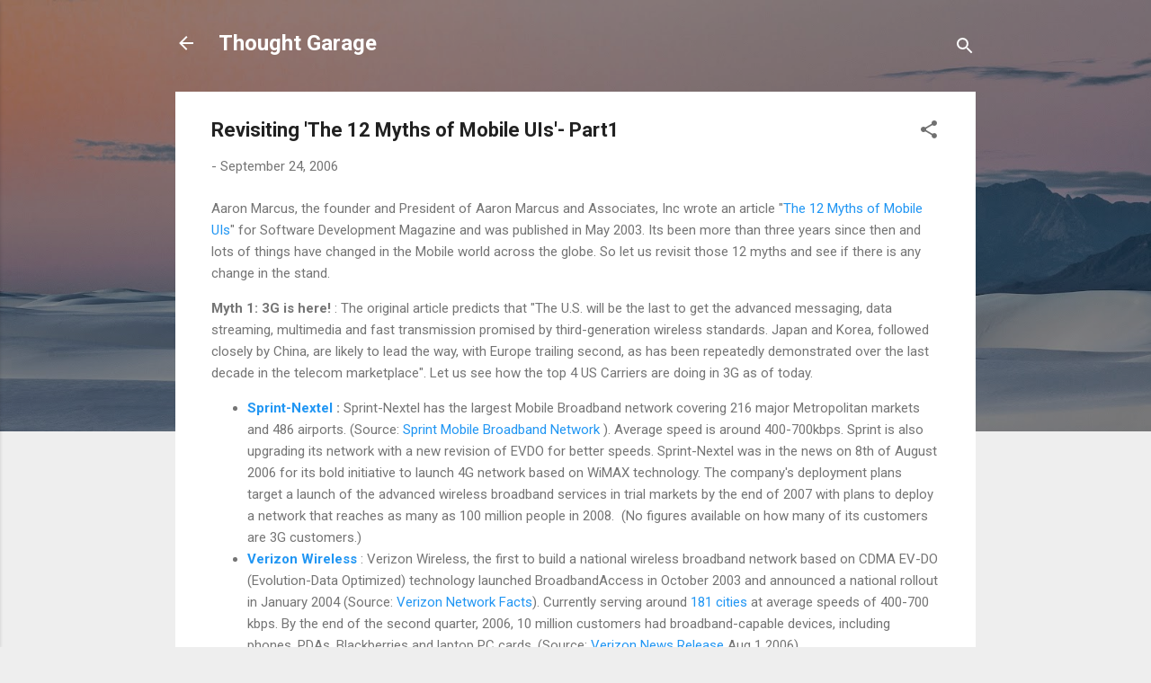

--- FILE ---
content_type: text/html; charset=UTF-8
request_url: https://thoughtgarage.muralim.com/2006/09/revisiting-12-myths-of-mobile-uis-part1_1057.html
body_size: 31767
content:
<!DOCTYPE html>
<html dir='ltr' lang='en'>
<head>
<meta content='width=device-width, initial-scale=1' name='viewport'/>
<title>Revisiting &amp;#39;The 12 Myths of Mobile UIs&amp;#39;- Part1</title>
<meta content='text/html; charset=UTF-8' http-equiv='Content-Type'/>
<!-- Chrome, Firefox OS and Opera -->
<meta content='#eeeeee' name='theme-color'/>
<!-- Windows Phone -->
<meta content='#eeeeee' name='msapplication-navbutton-color'/>
<meta content='blogger' name='generator'/>
<link href='https://thoughtgarage.muralim.com/favicon.ico' rel='icon' type='image/x-icon'/>
<link href='http://thoughtgarage.muralim.com/2006/09/revisiting-12-myths-of-mobile-uis-part1_1057.html' rel='canonical'/>
<link rel="alternate" type="application/atom+xml" title="Thought Garage - Atom" href="https://thoughtgarage.muralim.com/feeds/posts/default" />
<link rel="alternate" type="application/rss+xml" title="Thought Garage - RSS" href="https://thoughtgarage.muralim.com/feeds/posts/default?alt=rss" />
<link rel="service.post" type="application/atom+xml" title="Thought Garage - Atom" href="https://www.blogger.com/feeds/3163661793340851130/posts/default" />

<link rel="alternate" type="application/atom+xml" title="Thought Garage - Atom" href="https://thoughtgarage.muralim.com/feeds/8326315009141815444/comments/default" />
<!--Can't find substitution for tag [blog.ieCssRetrofitLinks]-->
<meta content='http://thoughtgarage.muralim.com/2006/09/revisiting-12-myths-of-mobile-uis-part1_1057.html' property='og:url'/>
<meta content='Revisiting &amp;#39;The 12 Myths of Mobile UIs&amp;#39;- Part1' property='og:title'/>
<meta content='Aaron Marcus, the founder and President of Aaron Marcus and Associates, Inc wrote an article &quot; The 12 Myths of Mobile UIs &quot; for Software Dev...' property='og:description'/>
<style type='text/css'>@font-face{font-family:'Roboto';font-style:italic;font-weight:300;font-stretch:100%;font-display:swap;src:url(//fonts.gstatic.com/s/roboto/v49/KFOKCnqEu92Fr1Mu53ZEC9_Vu3r1gIhOszmOClHrs6ljXfMMLt_QuAX-k3Yi128m0kN2.woff2)format('woff2');unicode-range:U+0460-052F,U+1C80-1C8A,U+20B4,U+2DE0-2DFF,U+A640-A69F,U+FE2E-FE2F;}@font-face{font-family:'Roboto';font-style:italic;font-weight:300;font-stretch:100%;font-display:swap;src:url(//fonts.gstatic.com/s/roboto/v49/KFOKCnqEu92Fr1Mu53ZEC9_Vu3r1gIhOszmOClHrs6ljXfMMLt_QuAz-k3Yi128m0kN2.woff2)format('woff2');unicode-range:U+0301,U+0400-045F,U+0490-0491,U+04B0-04B1,U+2116;}@font-face{font-family:'Roboto';font-style:italic;font-weight:300;font-stretch:100%;font-display:swap;src:url(//fonts.gstatic.com/s/roboto/v49/KFOKCnqEu92Fr1Mu53ZEC9_Vu3r1gIhOszmOClHrs6ljXfMMLt_QuAT-k3Yi128m0kN2.woff2)format('woff2');unicode-range:U+1F00-1FFF;}@font-face{font-family:'Roboto';font-style:italic;font-weight:300;font-stretch:100%;font-display:swap;src:url(//fonts.gstatic.com/s/roboto/v49/KFOKCnqEu92Fr1Mu53ZEC9_Vu3r1gIhOszmOClHrs6ljXfMMLt_QuAv-k3Yi128m0kN2.woff2)format('woff2');unicode-range:U+0370-0377,U+037A-037F,U+0384-038A,U+038C,U+038E-03A1,U+03A3-03FF;}@font-face{font-family:'Roboto';font-style:italic;font-weight:300;font-stretch:100%;font-display:swap;src:url(//fonts.gstatic.com/s/roboto/v49/KFOKCnqEu92Fr1Mu53ZEC9_Vu3r1gIhOszmOClHrs6ljXfMMLt_QuHT-k3Yi128m0kN2.woff2)format('woff2');unicode-range:U+0302-0303,U+0305,U+0307-0308,U+0310,U+0312,U+0315,U+031A,U+0326-0327,U+032C,U+032F-0330,U+0332-0333,U+0338,U+033A,U+0346,U+034D,U+0391-03A1,U+03A3-03A9,U+03B1-03C9,U+03D1,U+03D5-03D6,U+03F0-03F1,U+03F4-03F5,U+2016-2017,U+2034-2038,U+203C,U+2040,U+2043,U+2047,U+2050,U+2057,U+205F,U+2070-2071,U+2074-208E,U+2090-209C,U+20D0-20DC,U+20E1,U+20E5-20EF,U+2100-2112,U+2114-2115,U+2117-2121,U+2123-214F,U+2190,U+2192,U+2194-21AE,U+21B0-21E5,U+21F1-21F2,U+21F4-2211,U+2213-2214,U+2216-22FF,U+2308-230B,U+2310,U+2319,U+231C-2321,U+2336-237A,U+237C,U+2395,U+239B-23B7,U+23D0,U+23DC-23E1,U+2474-2475,U+25AF,U+25B3,U+25B7,U+25BD,U+25C1,U+25CA,U+25CC,U+25FB,U+266D-266F,U+27C0-27FF,U+2900-2AFF,U+2B0E-2B11,U+2B30-2B4C,U+2BFE,U+3030,U+FF5B,U+FF5D,U+1D400-1D7FF,U+1EE00-1EEFF;}@font-face{font-family:'Roboto';font-style:italic;font-weight:300;font-stretch:100%;font-display:swap;src:url(//fonts.gstatic.com/s/roboto/v49/KFOKCnqEu92Fr1Mu53ZEC9_Vu3r1gIhOszmOClHrs6ljXfMMLt_QuGb-k3Yi128m0kN2.woff2)format('woff2');unicode-range:U+0001-000C,U+000E-001F,U+007F-009F,U+20DD-20E0,U+20E2-20E4,U+2150-218F,U+2190,U+2192,U+2194-2199,U+21AF,U+21E6-21F0,U+21F3,U+2218-2219,U+2299,U+22C4-22C6,U+2300-243F,U+2440-244A,U+2460-24FF,U+25A0-27BF,U+2800-28FF,U+2921-2922,U+2981,U+29BF,U+29EB,U+2B00-2BFF,U+4DC0-4DFF,U+FFF9-FFFB,U+10140-1018E,U+10190-1019C,U+101A0,U+101D0-101FD,U+102E0-102FB,U+10E60-10E7E,U+1D2C0-1D2D3,U+1D2E0-1D37F,U+1F000-1F0FF,U+1F100-1F1AD,U+1F1E6-1F1FF,U+1F30D-1F30F,U+1F315,U+1F31C,U+1F31E,U+1F320-1F32C,U+1F336,U+1F378,U+1F37D,U+1F382,U+1F393-1F39F,U+1F3A7-1F3A8,U+1F3AC-1F3AF,U+1F3C2,U+1F3C4-1F3C6,U+1F3CA-1F3CE,U+1F3D4-1F3E0,U+1F3ED,U+1F3F1-1F3F3,U+1F3F5-1F3F7,U+1F408,U+1F415,U+1F41F,U+1F426,U+1F43F,U+1F441-1F442,U+1F444,U+1F446-1F449,U+1F44C-1F44E,U+1F453,U+1F46A,U+1F47D,U+1F4A3,U+1F4B0,U+1F4B3,U+1F4B9,U+1F4BB,U+1F4BF,U+1F4C8-1F4CB,U+1F4D6,U+1F4DA,U+1F4DF,U+1F4E3-1F4E6,U+1F4EA-1F4ED,U+1F4F7,U+1F4F9-1F4FB,U+1F4FD-1F4FE,U+1F503,U+1F507-1F50B,U+1F50D,U+1F512-1F513,U+1F53E-1F54A,U+1F54F-1F5FA,U+1F610,U+1F650-1F67F,U+1F687,U+1F68D,U+1F691,U+1F694,U+1F698,U+1F6AD,U+1F6B2,U+1F6B9-1F6BA,U+1F6BC,U+1F6C6-1F6CF,U+1F6D3-1F6D7,U+1F6E0-1F6EA,U+1F6F0-1F6F3,U+1F6F7-1F6FC,U+1F700-1F7FF,U+1F800-1F80B,U+1F810-1F847,U+1F850-1F859,U+1F860-1F887,U+1F890-1F8AD,U+1F8B0-1F8BB,U+1F8C0-1F8C1,U+1F900-1F90B,U+1F93B,U+1F946,U+1F984,U+1F996,U+1F9E9,U+1FA00-1FA6F,U+1FA70-1FA7C,U+1FA80-1FA89,U+1FA8F-1FAC6,U+1FACE-1FADC,U+1FADF-1FAE9,U+1FAF0-1FAF8,U+1FB00-1FBFF;}@font-face{font-family:'Roboto';font-style:italic;font-weight:300;font-stretch:100%;font-display:swap;src:url(//fonts.gstatic.com/s/roboto/v49/KFOKCnqEu92Fr1Mu53ZEC9_Vu3r1gIhOszmOClHrs6ljXfMMLt_QuAf-k3Yi128m0kN2.woff2)format('woff2');unicode-range:U+0102-0103,U+0110-0111,U+0128-0129,U+0168-0169,U+01A0-01A1,U+01AF-01B0,U+0300-0301,U+0303-0304,U+0308-0309,U+0323,U+0329,U+1EA0-1EF9,U+20AB;}@font-face{font-family:'Roboto';font-style:italic;font-weight:300;font-stretch:100%;font-display:swap;src:url(//fonts.gstatic.com/s/roboto/v49/KFOKCnqEu92Fr1Mu53ZEC9_Vu3r1gIhOszmOClHrs6ljXfMMLt_QuAb-k3Yi128m0kN2.woff2)format('woff2');unicode-range:U+0100-02BA,U+02BD-02C5,U+02C7-02CC,U+02CE-02D7,U+02DD-02FF,U+0304,U+0308,U+0329,U+1D00-1DBF,U+1E00-1E9F,U+1EF2-1EFF,U+2020,U+20A0-20AB,U+20AD-20C0,U+2113,U+2C60-2C7F,U+A720-A7FF;}@font-face{font-family:'Roboto';font-style:italic;font-weight:300;font-stretch:100%;font-display:swap;src:url(//fonts.gstatic.com/s/roboto/v49/KFOKCnqEu92Fr1Mu53ZEC9_Vu3r1gIhOszmOClHrs6ljXfMMLt_QuAj-k3Yi128m0g.woff2)format('woff2');unicode-range:U+0000-00FF,U+0131,U+0152-0153,U+02BB-02BC,U+02C6,U+02DA,U+02DC,U+0304,U+0308,U+0329,U+2000-206F,U+20AC,U+2122,U+2191,U+2193,U+2212,U+2215,U+FEFF,U+FFFD;}@font-face{font-family:'Roboto';font-style:normal;font-weight:400;font-stretch:100%;font-display:swap;src:url(//fonts.gstatic.com/s/roboto/v49/KFO7CnqEu92Fr1ME7kSn66aGLdTylUAMa3GUBHMdazTgWw.woff2)format('woff2');unicode-range:U+0460-052F,U+1C80-1C8A,U+20B4,U+2DE0-2DFF,U+A640-A69F,U+FE2E-FE2F;}@font-face{font-family:'Roboto';font-style:normal;font-weight:400;font-stretch:100%;font-display:swap;src:url(//fonts.gstatic.com/s/roboto/v49/KFO7CnqEu92Fr1ME7kSn66aGLdTylUAMa3iUBHMdazTgWw.woff2)format('woff2');unicode-range:U+0301,U+0400-045F,U+0490-0491,U+04B0-04B1,U+2116;}@font-face{font-family:'Roboto';font-style:normal;font-weight:400;font-stretch:100%;font-display:swap;src:url(//fonts.gstatic.com/s/roboto/v49/KFO7CnqEu92Fr1ME7kSn66aGLdTylUAMa3CUBHMdazTgWw.woff2)format('woff2');unicode-range:U+1F00-1FFF;}@font-face{font-family:'Roboto';font-style:normal;font-weight:400;font-stretch:100%;font-display:swap;src:url(//fonts.gstatic.com/s/roboto/v49/KFO7CnqEu92Fr1ME7kSn66aGLdTylUAMa3-UBHMdazTgWw.woff2)format('woff2');unicode-range:U+0370-0377,U+037A-037F,U+0384-038A,U+038C,U+038E-03A1,U+03A3-03FF;}@font-face{font-family:'Roboto';font-style:normal;font-weight:400;font-stretch:100%;font-display:swap;src:url(//fonts.gstatic.com/s/roboto/v49/KFO7CnqEu92Fr1ME7kSn66aGLdTylUAMawCUBHMdazTgWw.woff2)format('woff2');unicode-range:U+0302-0303,U+0305,U+0307-0308,U+0310,U+0312,U+0315,U+031A,U+0326-0327,U+032C,U+032F-0330,U+0332-0333,U+0338,U+033A,U+0346,U+034D,U+0391-03A1,U+03A3-03A9,U+03B1-03C9,U+03D1,U+03D5-03D6,U+03F0-03F1,U+03F4-03F5,U+2016-2017,U+2034-2038,U+203C,U+2040,U+2043,U+2047,U+2050,U+2057,U+205F,U+2070-2071,U+2074-208E,U+2090-209C,U+20D0-20DC,U+20E1,U+20E5-20EF,U+2100-2112,U+2114-2115,U+2117-2121,U+2123-214F,U+2190,U+2192,U+2194-21AE,U+21B0-21E5,U+21F1-21F2,U+21F4-2211,U+2213-2214,U+2216-22FF,U+2308-230B,U+2310,U+2319,U+231C-2321,U+2336-237A,U+237C,U+2395,U+239B-23B7,U+23D0,U+23DC-23E1,U+2474-2475,U+25AF,U+25B3,U+25B7,U+25BD,U+25C1,U+25CA,U+25CC,U+25FB,U+266D-266F,U+27C0-27FF,U+2900-2AFF,U+2B0E-2B11,U+2B30-2B4C,U+2BFE,U+3030,U+FF5B,U+FF5D,U+1D400-1D7FF,U+1EE00-1EEFF;}@font-face{font-family:'Roboto';font-style:normal;font-weight:400;font-stretch:100%;font-display:swap;src:url(//fonts.gstatic.com/s/roboto/v49/KFO7CnqEu92Fr1ME7kSn66aGLdTylUAMaxKUBHMdazTgWw.woff2)format('woff2');unicode-range:U+0001-000C,U+000E-001F,U+007F-009F,U+20DD-20E0,U+20E2-20E4,U+2150-218F,U+2190,U+2192,U+2194-2199,U+21AF,U+21E6-21F0,U+21F3,U+2218-2219,U+2299,U+22C4-22C6,U+2300-243F,U+2440-244A,U+2460-24FF,U+25A0-27BF,U+2800-28FF,U+2921-2922,U+2981,U+29BF,U+29EB,U+2B00-2BFF,U+4DC0-4DFF,U+FFF9-FFFB,U+10140-1018E,U+10190-1019C,U+101A0,U+101D0-101FD,U+102E0-102FB,U+10E60-10E7E,U+1D2C0-1D2D3,U+1D2E0-1D37F,U+1F000-1F0FF,U+1F100-1F1AD,U+1F1E6-1F1FF,U+1F30D-1F30F,U+1F315,U+1F31C,U+1F31E,U+1F320-1F32C,U+1F336,U+1F378,U+1F37D,U+1F382,U+1F393-1F39F,U+1F3A7-1F3A8,U+1F3AC-1F3AF,U+1F3C2,U+1F3C4-1F3C6,U+1F3CA-1F3CE,U+1F3D4-1F3E0,U+1F3ED,U+1F3F1-1F3F3,U+1F3F5-1F3F7,U+1F408,U+1F415,U+1F41F,U+1F426,U+1F43F,U+1F441-1F442,U+1F444,U+1F446-1F449,U+1F44C-1F44E,U+1F453,U+1F46A,U+1F47D,U+1F4A3,U+1F4B0,U+1F4B3,U+1F4B9,U+1F4BB,U+1F4BF,U+1F4C8-1F4CB,U+1F4D6,U+1F4DA,U+1F4DF,U+1F4E3-1F4E6,U+1F4EA-1F4ED,U+1F4F7,U+1F4F9-1F4FB,U+1F4FD-1F4FE,U+1F503,U+1F507-1F50B,U+1F50D,U+1F512-1F513,U+1F53E-1F54A,U+1F54F-1F5FA,U+1F610,U+1F650-1F67F,U+1F687,U+1F68D,U+1F691,U+1F694,U+1F698,U+1F6AD,U+1F6B2,U+1F6B9-1F6BA,U+1F6BC,U+1F6C6-1F6CF,U+1F6D3-1F6D7,U+1F6E0-1F6EA,U+1F6F0-1F6F3,U+1F6F7-1F6FC,U+1F700-1F7FF,U+1F800-1F80B,U+1F810-1F847,U+1F850-1F859,U+1F860-1F887,U+1F890-1F8AD,U+1F8B0-1F8BB,U+1F8C0-1F8C1,U+1F900-1F90B,U+1F93B,U+1F946,U+1F984,U+1F996,U+1F9E9,U+1FA00-1FA6F,U+1FA70-1FA7C,U+1FA80-1FA89,U+1FA8F-1FAC6,U+1FACE-1FADC,U+1FADF-1FAE9,U+1FAF0-1FAF8,U+1FB00-1FBFF;}@font-face{font-family:'Roboto';font-style:normal;font-weight:400;font-stretch:100%;font-display:swap;src:url(//fonts.gstatic.com/s/roboto/v49/KFO7CnqEu92Fr1ME7kSn66aGLdTylUAMa3OUBHMdazTgWw.woff2)format('woff2');unicode-range:U+0102-0103,U+0110-0111,U+0128-0129,U+0168-0169,U+01A0-01A1,U+01AF-01B0,U+0300-0301,U+0303-0304,U+0308-0309,U+0323,U+0329,U+1EA0-1EF9,U+20AB;}@font-face{font-family:'Roboto';font-style:normal;font-weight:400;font-stretch:100%;font-display:swap;src:url(//fonts.gstatic.com/s/roboto/v49/KFO7CnqEu92Fr1ME7kSn66aGLdTylUAMa3KUBHMdazTgWw.woff2)format('woff2');unicode-range:U+0100-02BA,U+02BD-02C5,U+02C7-02CC,U+02CE-02D7,U+02DD-02FF,U+0304,U+0308,U+0329,U+1D00-1DBF,U+1E00-1E9F,U+1EF2-1EFF,U+2020,U+20A0-20AB,U+20AD-20C0,U+2113,U+2C60-2C7F,U+A720-A7FF;}@font-face{font-family:'Roboto';font-style:normal;font-weight:400;font-stretch:100%;font-display:swap;src:url(//fonts.gstatic.com/s/roboto/v49/KFO7CnqEu92Fr1ME7kSn66aGLdTylUAMa3yUBHMdazQ.woff2)format('woff2');unicode-range:U+0000-00FF,U+0131,U+0152-0153,U+02BB-02BC,U+02C6,U+02DA,U+02DC,U+0304,U+0308,U+0329,U+2000-206F,U+20AC,U+2122,U+2191,U+2193,U+2212,U+2215,U+FEFF,U+FFFD;}@font-face{font-family:'Roboto';font-style:normal;font-weight:700;font-stretch:100%;font-display:swap;src:url(//fonts.gstatic.com/s/roboto/v49/KFO7CnqEu92Fr1ME7kSn66aGLdTylUAMa3GUBHMdazTgWw.woff2)format('woff2');unicode-range:U+0460-052F,U+1C80-1C8A,U+20B4,U+2DE0-2DFF,U+A640-A69F,U+FE2E-FE2F;}@font-face{font-family:'Roboto';font-style:normal;font-weight:700;font-stretch:100%;font-display:swap;src:url(//fonts.gstatic.com/s/roboto/v49/KFO7CnqEu92Fr1ME7kSn66aGLdTylUAMa3iUBHMdazTgWw.woff2)format('woff2');unicode-range:U+0301,U+0400-045F,U+0490-0491,U+04B0-04B1,U+2116;}@font-face{font-family:'Roboto';font-style:normal;font-weight:700;font-stretch:100%;font-display:swap;src:url(//fonts.gstatic.com/s/roboto/v49/KFO7CnqEu92Fr1ME7kSn66aGLdTylUAMa3CUBHMdazTgWw.woff2)format('woff2');unicode-range:U+1F00-1FFF;}@font-face{font-family:'Roboto';font-style:normal;font-weight:700;font-stretch:100%;font-display:swap;src:url(//fonts.gstatic.com/s/roboto/v49/KFO7CnqEu92Fr1ME7kSn66aGLdTylUAMa3-UBHMdazTgWw.woff2)format('woff2');unicode-range:U+0370-0377,U+037A-037F,U+0384-038A,U+038C,U+038E-03A1,U+03A3-03FF;}@font-face{font-family:'Roboto';font-style:normal;font-weight:700;font-stretch:100%;font-display:swap;src:url(//fonts.gstatic.com/s/roboto/v49/KFO7CnqEu92Fr1ME7kSn66aGLdTylUAMawCUBHMdazTgWw.woff2)format('woff2');unicode-range:U+0302-0303,U+0305,U+0307-0308,U+0310,U+0312,U+0315,U+031A,U+0326-0327,U+032C,U+032F-0330,U+0332-0333,U+0338,U+033A,U+0346,U+034D,U+0391-03A1,U+03A3-03A9,U+03B1-03C9,U+03D1,U+03D5-03D6,U+03F0-03F1,U+03F4-03F5,U+2016-2017,U+2034-2038,U+203C,U+2040,U+2043,U+2047,U+2050,U+2057,U+205F,U+2070-2071,U+2074-208E,U+2090-209C,U+20D0-20DC,U+20E1,U+20E5-20EF,U+2100-2112,U+2114-2115,U+2117-2121,U+2123-214F,U+2190,U+2192,U+2194-21AE,U+21B0-21E5,U+21F1-21F2,U+21F4-2211,U+2213-2214,U+2216-22FF,U+2308-230B,U+2310,U+2319,U+231C-2321,U+2336-237A,U+237C,U+2395,U+239B-23B7,U+23D0,U+23DC-23E1,U+2474-2475,U+25AF,U+25B3,U+25B7,U+25BD,U+25C1,U+25CA,U+25CC,U+25FB,U+266D-266F,U+27C0-27FF,U+2900-2AFF,U+2B0E-2B11,U+2B30-2B4C,U+2BFE,U+3030,U+FF5B,U+FF5D,U+1D400-1D7FF,U+1EE00-1EEFF;}@font-face{font-family:'Roboto';font-style:normal;font-weight:700;font-stretch:100%;font-display:swap;src:url(//fonts.gstatic.com/s/roboto/v49/KFO7CnqEu92Fr1ME7kSn66aGLdTylUAMaxKUBHMdazTgWw.woff2)format('woff2');unicode-range:U+0001-000C,U+000E-001F,U+007F-009F,U+20DD-20E0,U+20E2-20E4,U+2150-218F,U+2190,U+2192,U+2194-2199,U+21AF,U+21E6-21F0,U+21F3,U+2218-2219,U+2299,U+22C4-22C6,U+2300-243F,U+2440-244A,U+2460-24FF,U+25A0-27BF,U+2800-28FF,U+2921-2922,U+2981,U+29BF,U+29EB,U+2B00-2BFF,U+4DC0-4DFF,U+FFF9-FFFB,U+10140-1018E,U+10190-1019C,U+101A0,U+101D0-101FD,U+102E0-102FB,U+10E60-10E7E,U+1D2C0-1D2D3,U+1D2E0-1D37F,U+1F000-1F0FF,U+1F100-1F1AD,U+1F1E6-1F1FF,U+1F30D-1F30F,U+1F315,U+1F31C,U+1F31E,U+1F320-1F32C,U+1F336,U+1F378,U+1F37D,U+1F382,U+1F393-1F39F,U+1F3A7-1F3A8,U+1F3AC-1F3AF,U+1F3C2,U+1F3C4-1F3C6,U+1F3CA-1F3CE,U+1F3D4-1F3E0,U+1F3ED,U+1F3F1-1F3F3,U+1F3F5-1F3F7,U+1F408,U+1F415,U+1F41F,U+1F426,U+1F43F,U+1F441-1F442,U+1F444,U+1F446-1F449,U+1F44C-1F44E,U+1F453,U+1F46A,U+1F47D,U+1F4A3,U+1F4B0,U+1F4B3,U+1F4B9,U+1F4BB,U+1F4BF,U+1F4C8-1F4CB,U+1F4D6,U+1F4DA,U+1F4DF,U+1F4E3-1F4E6,U+1F4EA-1F4ED,U+1F4F7,U+1F4F9-1F4FB,U+1F4FD-1F4FE,U+1F503,U+1F507-1F50B,U+1F50D,U+1F512-1F513,U+1F53E-1F54A,U+1F54F-1F5FA,U+1F610,U+1F650-1F67F,U+1F687,U+1F68D,U+1F691,U+1F694,U+1F698,U+1F6AD,U+1F6B2,U+1F6B9-1F6BA,U+1F6BC,U+1F6C6-1F6CF,U+1F6D3-1F6D7,U+1F6E0-1F6EA,U+1F6F0-1F6F3,U+1F6F7-1F6FC,U+1F700-1F7FF,U+1F800-1F80B,U+1F810-1F847,U+1F850-1F859,U+1F860-1F887,U+1F890-1F8AD,U+1F8B0-1F8BB,U+1F8C0-1F8C1,U+1F900-1F90B,U+1F93B,U+1F946,U+1F984,U+1F996,U+1F9E9,U+1FA00-1FA6F,U+1FA70-1FA7C,U+1FA80-1FA89,U+1FA8F-1FAC6,U+1FACE-1FADC,U+1FADF-1FAE9,U+1FAF0-1FAF8,U+1FB00-1FBFF;}@font-face{font-family:'Roboto';font-style:normal;font-weight:700;font-stretch:100%;font-display:swap;src:url(//fonts.gstatic.com/s/roboto/v49/KFO7CnqEu92Fr1ME7kSn66aGLdTylUAMa3OUBHMdazTgWw.woff2)format('woff2');unicode-range:U+0102-0103,U+0110-0111,U+0128-0129,U+0168-0169,U+01A0-01A1,U+01AF-01B0,U+0300-0301,U+0303-0304,U+0308-0309,U+0323,U+0329,U+1EA0-1EF9,U+20AB;}@font-face{font-family:'Roboto';font-style:normal;font-weight:700;font-stretch:100%;font-display:swap;src:url(//fonts.gstatic.com/s/roboto/v49/KFO7CnqEu92Fr1ME7kSn66aGLdTylUAMa3KUBHMdazTgWw.woff2)format('woff2');unicode-range:U+0100-02BA,U+02BD-02C5,U+02C7-02CC,U+02CE-02D7,U+02DD-02FF,U+0304,U+0308,U+0329,U+1D00-1DBF,U+1E00-1E9F,U+1EF2-1EFF,U+2020,U+20A0-20AB,U+20AD-20C0,U+2113,U+2C60-2C7F,U+A720-A7FF;}@font-face{font-family:'Roboto';font-style:normal;font-weight:700;font-stretch:100%;font-display:swap;src:url(//fonts.gstatic.com/s/roboto/v49/KFO7CnqEu92Fr1ME7kSn66aGLdTylUAMa3yUBHMdazQ.woff2)format('woff2');unicode-range:U+0000-00FF,U+0131,U+0152-0153,U+02BB-02BC,U+02C6,U+02DA,U+02DC,U+0304,U+0308,U+0329,U+2000-206F,U+20AC,U+2122,U+2191,U+2193,U+2212,U+2215,U+FEFF,U+FFFD;}</style>
<style id='page-skin-1' type='text/css'><!--
/*! normalize.css v3.0.1 | MIT License | git.io/normalize */html{font-family:sans-serif;-ms-text-size-adjust:100%;-webkit-text-size-adjust:100%}body{margin:0}article,aside,details,figcaption,figure,footer,header,hgroup,main,nav,section,summary{display:block}audio,canvas,progress,video{display:inline-block;vertical-align:baseline}audio:not([controls]){display:none;height:0}[hidden],template{display:none}a{background:transparent}a:active,a:hover{outline:0}abbr[title]{border-bottom:1px dotted}b,strong{font-weight:bold}dfn{font-style:italic}h1{font-size:2em;margin:.67em 0}mark{background:#ff0;color:#000}small{font-size:80%}sub,sup{font-size:75%;line-height:0;position:relative;vertical-align:baseline}sup{top:-0.5em}sub{bottom:-0.25em}img{border:0}svg:not(:root){overflow:hidden}figure{margin:1em 40px}hr{-moz-box-sizing:content-box;box-sizing:content-box;height:0}pre{overflow:auto}code,kbd,pre,samp{font-family:monospace,monospace;font-size:1em}button,input,optgroup,select,textarea{color:inherit;font:inherit;margin:0}button{overflow:visible}button,select{text-transform:none}button,html input[type="button"],input[type="reset"],input[type="submit"]{-webkit-appearance:button;cursor:pointer}button[disabled],html input[disabled]{cursor:default}button::-moz-focus-inner,input::-moz-focus-inner{border:0;padding:0}input{line-height:normal}input[type="checkbox"],input[type="radio"]{box-sizing:border-box;padding:0}input[type="number"]::-webkit-inner-spin-button,input[type="number"]::-webkit-outer-spin-button{height:auto}input[type="search"]{-webkit-appearance:textfield;-moz-box-sizing:content-box;-webkit-box-sizing:content-box;box-sizing:content-box}input[type="search"]::-webkit-search-cancel-button,input[type="search"]::-webkit-search-decoration{-webkit-appearance:none}fieldset{border:1px solid #c0c0c0;margin:0 2px;padding:.35em .625em .75em}legend{border:0;padding:0}textarea{overflow:auto}optgroup{font-weight:bold}table{border-collapse:collapse;border-spacing:0}td,th{padding:0}
/*!************************************************
* Blogger Template Style
* Name: Contempo
**************************************************/
body{
overflow-wrap:break-word;
word-break:break-word;
word-wrap:break-word
}
.hidden{
display:none
}
.invisible{
visibility:hidden
}
.container::after,.float-container::after{
clear:both;
content:"";
display:table
}
.clearboth{
clear:both
}
#comments .comment .comment-actions,.subscribe-popup .FollowByEmail .follow-by-email-submit,.widget.Profile .profile-link,.widget.Profile .profile-link.visit-profile{
background:0 0;
border:0;
box-shadow:none;
color:#2196f3;
cursor:pointer;
font-size:14px;
font-weight:700;
outline:0;
text-decoration:none;
text-transform:uppercase;
width:auto
}
.dim-overlay{
background-color:rgba(0,0,0,.54);
height:100vh;
left:0;
position:fixed;
top:0;
width:100%
}
#sharing-dim-overlay{
background-color:transparent
}
input::-ms-clear{
display:none
}
.blogger-logo,.svg-icon-24.blogger-logo{
fill:#ff9800;
opacity:1
}
.loading-spinner-large{
-webkit-animation:mspin-rotate 1.568s infinite linear;
animation:mspin-rotate 1.568s infinite linear;
height:48px;
overflow:hidden;
position:absolute;
width:48px;
z-index:200
}
.loading-spinner-large>div{
-webkit-animation:mspin-revrot 5332ms infinite steps(4);
animation:mspin-revrot 5332ms infinite steps(4)
}
.loading-spinner-large>div>div{
-webkit-animation:mspin-singlecolor-large-film 1333ms infinite steps(81);
animation:mspin-singlecolor-large-film 1333ms infinite steps(81);
background-size:100%;
height:48px;
width:3888px
}
.mspin-black-large>div>div,.mspin-grey_54-large>div>div{
background-image:url(https://www.blogblog.com/indie/mspin_black_large.svg)
}
.mspin-white-large>div>div{
background-image:url(https://www.blogblog.com/indie/mspin_white_large.svg)
}
.mspin-grey_54-large{
opacity:.54
}
@-webkit-keyframes mspin-singlecolor-large-film{
from{
-webkit-transform:translateX(0);
transform:translateX(0)
}
to{
-webkit-transform:translateX(-3888px);
transform:translateX(-3888px)
}
}
@keyframes mspin-singlecolor-large-film{
from{
-webkit-transform:translateX(0);
transform:translateX(0)
}
to{
-webkit-transform:translateX(-3888px);
transform:translateX(-3888px)
}
}
@-webkit-keyframes mspin-rotate{
from{
-webkit-transform:rotate(0);
transform:rotate(0)
}
to{
-webkit-transform:rotate(360deg);
transform:rotate(360deg)
}
}
@keyframes mspin-rotate{
from{
-webkit-transform:rotate(0);
transform:rotate(0)
}
to{
-webkit-transform:rotate(360deg);
transform:rotate(360deg)
}
}
@-webkit-keyframes mspin-revrot{
from{
-webkit-transform:rotate(0);
transform:rotate(0)
}
to{
-webkit-transform:rotate(-360deg);
transform:rotate(-360deg)
}
}
@keyframes mspin-revrot{
from{
-webkit-transform:rotate(0);
transform:rotate(0)
}
to{
-webkit-transform:rotate(-360deg);
transform:rotate(-360deg)
}
}
.skip-navigation{
background-color:#fff;
box-sizing:border-box;
color:#000;
display:block;
height:0;
left:0;
line-height:50px;
overflow:hidden;
padding-top:0;
position:fixed;
text-align:center;
top:0;
-webkit-transition:box-shadow .3s,height .3s,padding-top .3s;
transition:box-shadow .3s,height .3s,padding-top .3s;
width:100%;
z-index:900
}
.skip-navigation:focus{
box-shadow:0 4px 5px 0 rgba(0,0,0,.14),0 1px 10px 0 rgba(0,0,0,.12),0 2px 4px -1px rgba(0,0,0,.2);
height:50px
}
#main{
outline:0
}
.main-heading{
position:absolute;
clip:rect(1px,1px,1px,1px);
padding:0;
border:0;
height:1px;
width:1px;
overflow:hidden
}
.Attribution{
margin-top:1em;
text-align:center
}
.Attribution .blogger img,.Attribution .blogger svg{
vertical-align:bottom
}
.Attribution .blogger img{
margin-right:.5em
}
.Attribution div{
line-height:24px;
margin-top:.5em
}
.Attribution .copyright,.Attribution .image-attribution{
font-size:.7em;
margin-top:1.5em
}
.BLOG_mobile_video_class{
display:none
}
.bg-photo{
background-attachment:scroll!important
}
body .CSS_LIGHTBOX{
z-index:900
}
.extendable .show-less,.extendable .show-more{
border-color:#2196f3;
color:#2196f3;
margin-top:8px
}
.extendable .show-less.hidden,.extendable .show-more.hidden{
display:none
}
.inline-ad{
display:none;
max-width:100%;
overflow:hidden
}
.adsbygoogle{
display:block
}
#cookieChoiceInfo{
bottom:0;
top:auto
}
iframe.b-hbp-video{
border:0
}
.post-body img{
max-width:100%
}
.post-body iframe{
max-width:100%
}
.post-body a[imageanchor="1"]{
display:inline-block
}
.byline{
margin-right:1em
}
.byline:last-child{
margin-right:0
}
.link-copied-dialog{
max-width:520px;
outline:0
}
.link-copied-dialog .modal-dialog-buttons{
margin-top:8px
}
.link-copied-dialog .goog-buttonset-default{
background:0 0;
border:0
}
.link-copied-dialog .goog-buttonset-default:focus{
outline:0
}
.paging-control-container{
margin-bottom:16px
}
.paging-control-container .paging-control{
display:inline-block
}
.paging-control-container .comment-range-text::after,.paging-control-container .paging-control{
color:#2196f3
}
.paging-control-container .comment-range-text,.paging-control-container .paging-control{
margin-right:8px
}
.paging-control-container .comment-range-text::after,.paging-control-container .paging-control::after{
content:"\b7";
cursor:default;
padding-left:8px;
pointer-events:none
}
.paging-control-container .comment-range-text:last-child::after,.paging-control-container .paging-control:last-child::after{
content:none
}
.byline.reactions iframe{
height:20px
}
.b-notification{
color:#000;
background-color:#fff;
border-bottom:solid 1px #000;
box-sizing:border-box;
padding:16px 32px;
text-align:center
}
.b-notification.visible{
-webkit-transition:margin-top .3s cubic-bezier(.4,0,.2,1);
transition:margin-top .3s cubic-bezier(.4,0,.2,1)
}
.b-notification.invisible{
position:absolute
}
.b-notification-close{
position:absolute;
right:8px;
top:8px
}
.no-posts-message{
line-height:40px;
text-align:center
}
@media screen and (max-width:800px){
body.item-view .post-body a[imageanchor="1"][style*="float: left;"],body.item-view .post-body a[imageanchor="1"][style*="float: right;"]{
float:none!important;
clear:none!important
}
body.item-view .post-body a[imageanchor="1"] img{
display:block;
height:auto;
margin:0 auto
}
body.item-view .post-body>.separator:first-child>a[imageanchor="1"]:first-child{
margin-top:20px
}
.post-body a[imageanchor]{
display:block
}
body.item-view .post-body a[imageanchor="1"]{
margin-left:0!important;
margin-right:0!important
}
body.item-view .post-body a[imageanchor="1"]+a[imageanchor="1"]{
margin-top:16px
}
}
.item-control{
display:none
}
#comments{
border-top:1px dashed rgba(0,0,0,.54);
margin-top:20px;
padding:20px
}
#comments .comment-thread ol{
margin:0;
padding-left:0;
padding-left:0
}
#comments .comment .comment-replybox-single,#comments .comment-thread .comment-replies{
margin-left:60px
}
#comments .comment-thread .thread-count{
display:none
}
#comments .comment{
list-style-type:none;
padding:0 0 30px;
position:relative
}
#comments .comment .comment{
padding-bottom:8px
}
.comment .avatar-image-container{
position:absolute
}
.comment .avatar-image-container img{
border-radius:50%
}
.avatar-image-container svg,.comment .avatar-image-container .avatar-icon{
border-radius:50%;
border:solid 1px #707070;
box-sizing:border-box;
fill:#707070;
height:35px;
margin:0;
padding:7px;
width:35px
}
.comment .comment-block{
margin-top:10px;
margin-left:60px;
padding-bottom:0
}
#comments .comment-author-header-wrapper{
margin-left:40px
}
#comments .comment .thread-expanded .comment-block{
padding-bottom:20px
}
#comments .comment .comment-header .user,#comments .comment .comment-header .user a{
color:#212121;
font-style:normal;
font-weight:700
}
#comments .comment .comment-actions{
bottom:0;
margin-bottom:15px;
position:absolute
}
#comments .comment .comment-actions>*{
margin-right:8px
}
#comments .comment .comment-header .datetime{
bottom:0;
color:rgba(33,33,33,.54);
display:inline-block;
font-size:13px;
font-style:italic;
margin-left:8px
}
#comments .comment .comment-footer .comment-timestamp a,#comments .comment .comment-header .datetime a{
color:rgba(33,33,33,.54)
}
#comments .comment .comment-content,.comment .comment-body{
margin-top:12px;
word-break:break-word
}
.comment-body{
margin-bottom:12px
}
#comments.embed[data-num-comments="0"]{
border:0;
margin-top:0;
padding-top:0
}
#comments.embed[data-num-comments="0"] #comment-post-message,#comments.embed[data-num-comments="0"] div.comment-form>p,#comments.embed[data-num-comments="0"] p.comment-footer{
display:none
}
#comment-editor-src{
display:none
}
.comments .comments-content .loadmore.loaded{
max-height:0;
opacity:0;
overflow:hidden
}
.extendable .remaining-items{
height:0;
overflow:hidden;
-webkit-transition:height .3s cubic-bezier(.4,0,.2,1);
transition:height .3s cubic-bezier(.4,0,.2,1)
}
.extendable .remaining-items.expanded{
height:auto
}
.svg-icon-24,.svg-icon-24-button{
cursor:pointer;
height:24px;
width:24px;
min-width:24px
}
.touch-icon{
margin:-12px;
padding:12px
}
.touch-icon:active,.touch-icon:focus{
background-color:rgba(153,153,153,.4);
border-radius:50%
}
svg:not(:root).touch-icon{
overflow:visible
}
html[dir=rtl] .rtl-reversible-icon{
-webkit-transform:scaleX(-1);
-ms-transform:scaleX(-1);
transform:scaleX(-1)
}
.svg-icon-24-button,.touch-icon-button{
background:0 0;
border:0;
margin:0;
outline:0;
padding:0
}
.touch-icon-button .touch-icon:active,.touch-icon-button .touch-icon:focus{
background-color:transparent
}
.touch-icon-button:active .touch-icon,.touch-icon-button:focus .touch-icon{
background-color:rgba(153,153,153,.4);
border-radius:50%
}
.Profile .default-avatar-wrapper .avatar-icon{
border-radius:50%;
border:solid 1px #707070;
box-sizing:border-box;
fill:#707070;
margin:0
}
.Profile .individual .default-avatar-wrapper .avatar-icon{
padding:25px
}
.Profile .individual .avatar-icon,.Profile .individual .profile-img{
height:120px;
width:120px
}
.Profile .team .default-avatar-wrapper .avatar-icon{
padding:8px
}
.Profile .team .avatar-icon,.Profile .team .default-avatar-wrapper,.Profile .team .profile-img{
height:40px;
width:40px
}
.snippet-container{
margin:0;
position:relative;
overflow:hidden
}
.snippet-fade{
bottom:0;
box-sizing:border-box;
position:absolute;
width:96px
}
.snippet-fade{
right:0
}
.snippet-fade:after{
content:"\2026"
}
.snippet-fade:after{
float:right
}
.post-bottom{
-webkit-box-align:center;
-webkit-align-items:center;
-ms-flex-align:center;
align-items:center;
display:-webkit-box;
display:-webkit-flex;
display:-ms-flexbox;
display:flex;
-webkit-flex-wrap:wrap;
-ms-flex-wrap:wrap;
flex-wrap:wrap
}
.post-footer{
-webkit-box-flex:1;
-webkit-flex:1 1 auto;
-ms-flex:1 1 auto;
flex:1 1 auto;
-webkit-flex-wrap:wrap;
-ms-flex-wrap:wrap;
flex-wrap:wrap;
-webkit-box-ordinal-group:2;
-webkit-order:1;
-ms-flex-order:1;
order:1
}
.post-footer>*{
-webkit-box-flex:0;
-webkit-flex:0 1 auto;
-ms-flex:0 1 auto;
flex:0 1 auto
}
.post-footer .byline:last-child{
margin-right:1em
}
.jump-link{
-webkit-box-flex:0;
-webkit-flex:0 0 auto;
-ms-flex:0 0 auto;
flex:0 0 auto;
-webkit-box-ordinal-group:3;
-webkit-order:2;
-ms-flex-order:2;
order:2
}
.centered-top-container.sticky{
left:0;
position:fixed;
right:0;
top:0;
width:auto;
z-index:50;
-webkit-transition-property:opacity,-webkit-transform;
transition-property:opacity,-webkit-transform;
transition-property:transform,opacity;
transition-property:transform,opacity,-webkit-transform;
-webkit-transition-duration:.2s;
transition-duration:.2s;
-webkit-transition-timing-function:cubic-bezier(.4,0,.2,1);
transition-timing-function:cubic-bezier(.4,0,.2,1)
}
.centered-top-placeholder{
display:none
}
.collapsed-header .centered-top-placeholder{
display:block
}
.centered-top-container .Header .replaced h1,.centered-top-placeholder .Header .replaced h1{
display:none
}
.centered-top-container.sticky .Header .replaced h1{
display:block
}
.centered-top-container.sticky .Header .header-widget{
background:0 0
}
.centered-top-container.sticky .Header .header-image-wrapper{
display:none
}
.centered-top-container img,.centered-top-placeholder img{
max-width:100%
}
.collapsible{
-webkit-transition:height .3s cubic-bezier(.4,0,.2,1);
transition:height .3s cubic-bezier(.4,0,.2,1)
}
.collapsible,.collapsible>summary{
display:block;
overflow:hidden
}
.collapsible>:not(summary){
display:none
}
.collapsible[open]>:not(summary){
display:block
}
.collapsible:focus,.collapsible>summary:focus{
outline:0
}
.collapsible>summary{
cursor:pointer;
display:block;
padding:0
}
.collapsible:focus>summary,.collapsible>summary:focus{
background-color:transparent
}
.collapsible>summary::-webkit-details-marker{
display:none
}
.collapsible-title{
-webkit-box-align:center;
-webkit-align-items:center;
-ms-flex-align:center;
align-items:center;
display:-webkit-box;
display:-webkit-flex;
display:-ms-flexbox;
display:flex
}
.collapsible-title .title{
-webkit-box-flex:1;
-webkit-flex:1 1 auto;
-ms-flex:1 1 auto;
flex:1 1 auto;
-webkit-box-ordinal-group:1;
-webkit-order:0;
-ms-flex-order:0;
order:0;
overflow:hidden;
text-overflow:ellipsis;
white-space:nowrap
}
.collapsible-title .chevron-down,.collapsible[open] .collapsible-title .chevron-up{
display:block
}
.collapsible-title .chevron-up,.collapsible[open] .collapsible-title .chevron-down{
display:none
}
.flat-button{
cursor:pointer;
display:inline-block;
font-weight:700;
text-transform:uppercase;
border-radius:2px;
padding:8px;
margin:-8px
}
.flat-icon-button{
background:0 0;
border:0;
margin:0;
outline:0;
padding:0;
margin:-12px;
padding:12px;
cursor:pointer;
box-sizing:content-box;
display:inline-block;
line-height:0
}
.flat-icon-button,.flat-icon-button .splash-wrapper{
border-radius:50%
}
.flat-icon-button .splash.animate{
-webkit-animation-duration:.3s;
animation-duration:.3s
}
.overflowable-container{
max-height:46px;
overflow:hidden;
position:relative
}
.overflow-button{
cursor:pointer
}
#overflowable-dim-overlay{
background:0 0
}
.overflow-popup{
box-shadow:0 2px 2px 0 rgba(0,0,0,.14),0 3px 1px -2px rgba(0,0,0,.2),0 1px 5px 0 rgba(0,0,0,.12);
background-color:#ffffff;
left:0;
max-width:calc(100% - 32px);
position:absolute;
top:0;
visibility:hidden;
z-index:101
}
.overflow-popup ul{
list-style:none
}
.overflow-popup .tabs li,.overflow-popup li{
display:block;
height:auto
}
.overflow-popup .tabs li{
padding-left:0;
padding-right:0
}
.overflow-button.hidden,.overflow-popup .tabs li.hidden,.overflow-popup li.hidden{
display:none
}
.pill-button{
background:0 0;
border:1px solid;
border-radius:12px;
cursor:pointer;
display:inline-block;
padding:4px 16px;
text-transform:uppercase
}
.ripple{
position:relative
}
.ripple>*{
z-index:1
}
.splash-wrapper{
bottom:0;
left:0;
overflow:hidden;
pointer-events:none;
position:absolute;
right:0;
top:0;
z-index:0
}
.splash{
background:#ccc;
border-radius:100%;
display:block;
opacity:.6;
position:absolute;
-webkit-transform:scale(0);
-ms-transform:scale(0);
transform:scale(0)
}
.splash.animate{
-webkit-animation:ripple-effect .4s linear;
animation:ripple-effect .4s linear
}
@-webkit-keyframes ripple-effect{
100%{
opacity:0;
-webkit-transform:scale(2.5);
transform:scale(2.5)
}
}
@keyframes ripple-effect{
100%{
opacity:0;
-webkit-transform:scale(2.5);
transform:scale(2.5)
}
}
.search{
display:-webkit-box;
display:-webkit-flex;
display:-ms-flexbox;
display:flex;
line-height:24px;
width:24px
}
.search.focused{
width:100%
}
.search.focused .section{
width:100%
}
.search form{
z-index:101
}
.search h3{
display:none
}
.search form{
display:-webkit-box;
display:-webkit-flex;
display:-ms-flexbox;
display:flex;
-webkit-box-flex:1;
-webkit-flex:1 0 0;
-ms-flex:1 0 0px;
flex:1 0 0;
border-bottom:solid 1px transparent;
padding-bottom:8px
}
.search form>*{
display:none
}
.search.focused form>*{
display:block
}
.search .search-input label{
display:none
}
.centered-top-placeholder.cloned .search form{
z-index:30
}
.search.focused form{
border-color:#ffffff;
position:relative;
width:auto
}
.collapsed-header .centered-top-container .search.focused form{
border-bottom-color:transparent
}
.search-expand{
-webkit-box-flex:0;
-webkit-flex:0 0 auto;
-ms-flex:0 0 auto;
flex:0 0 auto
}
.search-expand-text{
display:none
}
.search-close{
display:inline;
vertical-align:middle
}
.search-input{
-webkit-box-flex:1;
-webkit-flex:1 0 1px;
-ms-flex:1 0 1px;
flex:1 0 1px
}
.search-input input{
background:0 0;
border:0;
box-sizing:border-box;
color:#ffffff;
display:inline-block;
outline:0;
width:calc(100% - 48px)
}
.search-input input.no-cursor{
color:transparent;
text-shadow:0 0 0 #ffffff
}
.collapsed-header .centered-top-container .search-action,.collapsed-header .centered-top-container .search-input input{
color:#212121
}
.collapsed-header .centered-top-container .search-input input.no-cursor{
color:transparent;
text-shadow:0 0 0 #212121
}
.collapsed-header .centered-top-container .search-input input.no-cursor:focus,.search-input input.no-cursor:focus{
outline:0
}
.search-focused>*{
visibility:hidden
}
.search-focused .search,.search-focused .search-icon{
visibility:visible
}
.search.focused .search-action{
display:block
}
.search.focused .search-action:disabled{
opacity:.3
}
.widget.Sharing .sharing-button{
display:none
}
.widget.Sharing .sharing-buttons li{
padding:0
}
.widget.Sharing .sharing-buttons li span{
display:none
}
.post-share-buttons{
position:relative
}
.centered-bottom .share-buttons .svg-icon-24,.share-buttons .svg-icon-24{
fill:#212121
}
.sharing-open.touch-icon-button:active .touch-icon,.sharing-open.touch-icon-button:focus .touch-icon{
background-color:transparent
}
.share-buttons{
background-color:#ffffff;
border-radius:2px;
box-shadow:0 2px 2px 0 rgba(0,0,0,.14),0 3px 1px -2px rgba(0,0,0,.2),0 1px 5px 0 rgba(0,0,0,.12);
color:#212121;
list-style:none;
margin:0;
padding:8px 0;
position:absolute;
top:-11px;
min-width:200px;
z-index:101
}
.share-buttons.hidden{
display:none
}
.sharing-button{
background:0 0;
border:0;
margin:0;
outline:0;
padding:0;
cursor:pointer
}
.share-buttons li{
margin:0;
height:48px
}
.share-buttons li:last-child{
margin-bottom:0
}
.share-buttons li .sharing-platform-button{
box-sizing:border-box;
cursor:pointer;
display:block;
height:100%;
margin-bottom:0;
padding:0 16px;
position:relative;
width:100%
}
.share-buttons li .sharing-platform-button:focus,.share-buttons li .sharing-platform-button:hover{
background-color:rgba(128,128,128,.1);
outline:0
}
.share-buttons li svg[class*=" sharing-"],.share-buttons li svg[class^=sharing-]{
position:absolute;
top:10px
}
.share-buttons li span.sharing-platform-button{
position:relative;
top:0
}
.share-buttons li .platform-sharing-text{
display:block;
font-size:16px;
line-height:48px;
white-space:nowrap
}
.share-buttons li .platform-sharing-text{
margin-left:56px
}
.sidebar-container{
background-color:#ffffff;
max-width:284px;
overflow-y:auto;
-webkit-transition-property:-webkit-transform;
transition-property:-webkit-transform;
transition-property:transform;
transition-property:transform,-webkit-transform;
-webkit-transition-duration:.3s;
transition-duration:.3s;
-webkit-transition-timing-function:cubic-bezier(0,0,.2,1);
transition-timing-function:cubic-bezier(0,0,.2,1);
width:284px;
z-index:101;
-webkit-overflow-scrolling:touch
}
.sidebar-container .navigation{
line-height:0;
padding:16px
}
.sidebar-container .sidebar-back{
cursor:pointer
}
.sidebar-container .widget{
background:0 0;
margin:0 16px;
padding:16px 0
}
.sidebar-container .widget .title{
color:#212121;
margin:0
}
.sidebar-container .widget ul{
list-style:none;
margin:0;
padding:0
}
.sidebar-container .widget ul ul{
margin-left:1em
}
.sidebar-container .widget li{
font-size:16px;
line-height:normal
}
.sidebar-container .widget+.widget{
border-top:1px dashed #cccccc
}
.BlogArchive li{
margin:16px 0
}
.BlogArchive li:last-child{
margin-bottom:0
}
.Label li a{
display:inline-block
}
.BlogArchive .post-count,.Label .label-count{
float:right;
margin-left:.25em
}
.BlogArchive .post-count::before,.Label .label-count::before{
content:"("
}
.BlogArchive .post-count::after,.Label .label-count::after{
content:")"
}
.widget.Translate .skiptranslate>div{
display:block!important
}
.widget.Profile .profile-link{
display:-webkit-box;
display:-webkit-flex;
display:-ms-flexbox;
display:flex
}
.widget.Profile .team-member .default-avatar-wrapper,.widget.Profile .team-member .profile-img{
-webkit-box-flex:0;
-webkit-flex:0 0 auto;
-ms-flex:0 0 auto;
flex:0 0 auto;
margin-right:1em
}
.widget.Profile .individual .profile-link{
-webkit-box-orient:vertical;
-webkit-box-direction:normal;
-webkit-flex-direction:column;
-ms-flex-direction:column;
flex-direction:column
}
.widget.Profile .team .profile-link .profile-name{
-webkit-align-self:center;
-ms-flex-item-align:center;
align-self:center;
display:block;
-webkit-box-flex:1;
-webkit-flex:1 1 auto;
-ms-flex:1 1 auto;
flex:1 1 auto
}
.dim-overlay{
background-color:rgba(0,0,0,.54);
z-index:100
}
body.sidebar-visible{
overflow-y:hidden
}
@media screen and (max-width:1439px){
.sidebar-container{
bottom:0;
position:fixed;
top:0;
left:0;
right:auto
}
.sidebar-container.sidebar-invisible{
-webkit-transition-timing-function:cubic-bezier(.4,0,.6,1);
transition-timing-function:cubic-bezier(.4,0,.6,1);
-webkit-transform:translateX(-284px);
-ms-transform:translateX(-284px);
transform:translateX(-284px)
}
}
@media screen and (min-width:1440px){
.sidebar-container{
position:absolute;
top:0;
left:0;
right:auto
}
.sidebar-container .navigation{
display:none
}
}
.dialog{
box-shadow:0 2px 2px 0 rgba(0,0,0,.14),0 3px 1px -2px rgba(0,0,0,.2),0 1px 5px 0 rgba(0,0,0,.12);
background:#ffffff;
box-sizing:border-box;
color:#757575;
padding:30px;
position:fixed;
text-align:center;
width:calc(100% - 24px);
z-index:101
}
.dialog input[type=email],.dialog input[type=text]{
background-color:transparent;
border:0;
border-bottom:solid 1px rgba(117,117,117,.12);
color:#757575;
display:block;
font-family:Roboto, sans-serif;
font-size:16px;
line-height:24px;
margin:auto;
padding-bottom:7px;
outline:0;
text-align:center;
width:100%
}
.dialog input[type=email]::-webkit-input-placeholder,.dialog input[type=text]::-webkit-input-placeholder{
color:#757575
}
.dialog input[type=email]::-moz-placeholder,.dialog input[type=text]::-moz-placeholder{
color:#757575
}
.dialog input[type=email]:-ms-input-placeholder,.dialog input[type=text]:-ms-input-placeholder{
color:#757575
}
.dialog input[type=email]::-ms-input-placeholder,.dialog input[type=text]::-ms-input-placeholder{
color:#757575
}
.dialog input[type=email]::placeholder,.dialog input[type=text]::placeholder{
color:#757575
}
.dialog input[type=email]:focus,.dialog input[type=text]:focus{
border-bottom:solid 2px #2196f3;
padding-bottom:6px
}
.dialog input.no-cursor{
color:transparent;
text-shadow:0 0 0 #757575
}
.dialog input.no-cursor:focus{
outline:0
}
.dialog input.no-cursor:focus{
outline:0
}
.dialog input[type=submit]{
font-family:Roboto, sans-serif
}
.dialog .goog-buttonset-default{
color:#2196f3
}
.subscribe-popup{
max-width:364px
}
.subscribe-popup h3{
color:#212121;
font-size:1.8em;
margin-top:0
}
.subscribe-popup .FollowByEmail h3{
display:none
}
.subscribe-popup .FollowByEmail .follow-by-email-submit{
color:#2196f3;
display:inline-block;
margin:0 auto;
margin-top:24px;
width:auto;
white-space:normal
}
.subscribe-popup .FollowByEmail .follow-by-email-submit:disabled{
cursor:default;
opacity:.3
}
@media (max-width:800px){
.blog-name div.widget.Subscribe{
margin-bottom:16px
}
body.item-view .blog-name div.widget.Subscribe{
margin:8px auto 16px auto;
width:100%
}
}
.tabs{
list-style:none
}
.tabs li{
display:inline-block
}
.tabs li a{
cursor:pointer;
display:inline-block;
font-weight:700;
text-transform:uppercase;
padding:12px 8px
}
.tabs .selected{
border-bottom:4px solid #ffffff
}
.tabs .selected a{
color:#ffffff
}
body#layout .bg-photo,body#layout .bg-photo-overlay{
display:none
}
body#layout .page_body{
padding:0;
position:relative;
top:0
}
body#layout .page{
display:inline-block;
left:inherit;
position:relative;
vertical-align:top;
width:540px
}
body#layout .centered{
max-width:954px
}
body#layout .navigation{
display:none
}
body#layout .sidebar-container{
display:inline-block;
width:40%
}
body#layout .hamburger-menu,body#layout .search{
display:none
}
.centered-top-container .svg-icon-24,body.collapsed-header .centered-top-placeholder .svg-icon-24{
fill:#ffffff
}
.sidebar-container .svg-icon-24{
fill:#707070
}
.centered-bottom .svg-icon-24,body.collapsed-header .centered-top-container .svg-icon-24{
fill:#707070
}
.centered-bottom .share-buttons .svg-icon-24,.share-buttons .svg-icon-24{
fill:#212121
}
body{
background-color:#eeeeee;
color:#757575;
font:15px Roboto, sans-serif;
margin:0;
min-height:100vh
}
img{
max-width:100%
}
h3{
color:#757575;
font-size:16px
}
a{
text-decoration:none;
color:#2196f3
}
a:visited{
color:#2196f3
}
a:hover{
color:#2196f3
}
blockquote{
color:#444444;
font:italic 300 15px Roboto, sans-serif;
font-size:x-large;
text-align:center
}
.pill-button{
font-size:12px
}
.bg-photo-container{
height:480px;
overflow:hidden;
position:absolute;
width:100%;
z-index:1
}
.bg-photo{
background:#eeeeee url(https://themes.googleusercontent.com/image?id=L1lcAxxz0CLgsDzixEprHJ2F38TyEjCyE3RSAjynQDks0lT1BDc1OxXKaTEdLc89HPvdB11X9FDw) no-repeat scroll top center /* Credit: Michael Elkan (http://www.offset.com/photos/394244) */;;
background-attachment:scroll;
background-size:cover;
-webkit-filter:blur(0px);
filter:blur(0px);
height:calc(100% + 2 * 0px);
left:0px;
position:absolute;
top:0px;
width:calc(100% + 2 * 0px)
}
.bg-photo-overlay{
background:rgba(0,0,0,.26);
background-size:cover;
height:480px;
position:absolute;
width:100%;
z-index:2
}
.hamburger-menu{
float:left;
margin-top:0
}
.sticky .hamburger-menu{
float:none;
position:absolute
}
.search{
border-bottom:solid 1px rgba(255, 255, 255, 0);
float:right;
position:relative;
-webkit-transition-property:width;
transition-property:width;
-webkit-transition-duration:.5s;
transition-duration:.5s;
-webkit-transition-timing-function:cubic-bezier(.4,0,.2,1);
transition-timing-function:cubic-bezier(.4,0,.2,1);
z-index:101
}
.search .dim-overlay{
background-color:transparent
}
.search form{
height:36px;
-webkit-transition-property:border-color;
transition-property:border-color;
-webkit-transition-delay:.5s;
transition-delay:.5s;
-webkit-transition-duration:.2s;
transition-duration:.2s;
-webkit-transition-timing-function:cubic-bezier(.4,0,.2,1);
transition-timing-function:cubic-bezier(.4,0,.2,1)
}
.search.focused{
width:calc(100% - 48px)
}
.search.focused form{
display:-webkit-box;
display:-webkit-flex;
display:-ms-flexbox;
display:flex;
-webkit-box-flex:1;
-webkit-flex:1 0 1px;
-ms-flex:1 0 1px;
flex:1 0 1px;
border-color:#ffffff;
margin-left:-24px;
padding-left:36px;
position:relative;
width:auto
}
.item-view .search,.sticky .search{
right:0;
float:none;
margin-left:0;
position:absolute
}
.item-view .search.focused,.sticky .search.focused{
width:calc(100% - 50px)
}
.item-view .search.focused form,.sticky .search.focused form{
border-bottom-color:#757575
}
.centered-top-placeholder.cloned .search form{
z-index:30
}
.search_button{
-webkit-box-flex:0;
-webkit-flex:0 0 24px;
-ms-flex:0 0 24px;
flex:0 0 24px;
-webkit-box-orient:vertical;
-webkit-box-direction:normal;
-webkit-flex-direction:column;
-ms-flex-direction:column;
flex-direction:column
}
.search_button svg{
margin-top:0
}
.search-input{
height:48px
}
.search-input input{
display:block;
color:#ffffff;
font:16px Roboto, sans-serif;
height:48px;
line-height:48px;
padding:0;
width:100%
}
.search-input input::-webkit-input-placeholder{
color:#ffffff;
opacity:.3
}
.search-input input::-moz-placeholder{
color:#ffffff;
opacity:.3
}
.search-input input:-ms-input-placeholder{
color:#ffffff;
opacity:.3
}
.search-input input::-ms-input-placeholder{
color:#ffffff;
opacity:.3
}
.search-input input::placeholder{
color:#ffffff;
opacity:.3
}
.search-action{
background:0 0;
border:0;
color:#ffffff;
cursor:pointer;
display:none;
height:48px;
margin-top:0
}
.sticky .search-action{
color:#757575
}
.search.focused .search-action{
display:block
}
.search.focused .search-action:disabled{
opacity:.3
}
.page_body{
position:relative;
z-index:20
}
.page_body .widget{
margin-bottom:16px
}
.page_body .centered{
box-sizing:border-box;
display:-webkit-box;
display:-webkit-flex;
display:-ms-flexbox;
display:flex;
-webkit-box-orient:vertical;
-webkit-box-direction:normal;
-webkit-flex-direction:column;
-ms-flex-direction:column;
flex-direction:column;
margin:0 auto;
max-width:922px;
min-height:100vh;
padding:24px 0
}
.page_body .centered>*{
-webkit-box-flex:0;
-webkit-flex:0 0 auto;
-ms-flex:0 0 auto;
flex:0 0 auto
}
.page_body .centered>#footer{
margin-top:auto
}
.blog-name{
margin:24px 0 16px 0
}
.item-view .blog-name,.sticky .blog-name{
box-sizing:border-box;
margin-left:36px;
min-height:48px;
opacity:1;
padding-top:12px
}
.blog-name .subscribe-section-container{
margin-bottom:32px;
text-align:center;
-webkit-transition-property:opacity;
transition-property:opacity;
-webkit-transition-duration:.5s;
transition-duration:.5s
}
.item-view .blog-name .subscribe-section-container,.sticky .blog-name .subscribe-section-container{
margin:0 0 8px 0
}
.blog-name .PageList{
margin-top:16px;
padding-top:8px;
text-align:center
}
.blog-name .PageList .overflowable-contents{
width:100%
}
.blog-name .PageList h3.title{
color:#ffffff;
margin:8px auto;
text-align:center;
width:100%
}
.centered-top-container .blog-name{
-webkit-transition-property:opacity;
transition-property:opacity;
-webkit-transition-duration:.5s;
transition-duration:.5s
}
.item-view .return_link{
margin-bottom:12px;
margin-top:12px;
position:absolute
}
.item-view .blog-name{
display:-webkit-box;
display:-webkit-flex;
display:-ms-flexbox;
display:flex;
-webkit-flex-wrap:wrap;
-ms-flex-wrap:wrap;
flex-wrap:wrap;
margin:0 48px 27px 48px
}
.item-view .subscribe-section-container{
-webkit-box-flex:0;
-webkit-flex:0 0 auto;
-ms-flex:0 0 auto;
flex:0 0 auto
}
.item-view #header,.item-view .Header{
margin-bottom:5px;
margin-right:15px
}
.item-view .sticky .Header{
margin-bottom:0
}
.item-view .Header p{
margin:10px 0 0 0;
text-align:left
}
.item-view .post-share-buttons-bottom{
margin-right:16px
}
.sticky{
background:#ffffff;
box-shadow:0 0 20px 0 rgba(0,0,0,.7);
box-sizing:border-box;
margin-left:0
}
.sticky #header{
margin-bottom:8px;
margin-right:8px
}
.sticky .centered-top{
margin:4px auto;
max-width:890px;
min-height:48px
}
.sticky .blog-name{
display:-webkit-box;
display:-webkit-flex;
display:-ms-flexbox;
display:flex;
margin:0 48px
}
.sticky .blog-name #header{
-webkit-box-flex:0;
-webkit-flex:0 1 auto;
-ms-flex:0 1 auto;
flex:0 1 auto;
-webkit-box-ordinal-group:2;
-webkit-order:1;
-ms-flex-order:1;
order:1;
overflow:hidden
}
.sticky .blog-name .subscribe-section-container{
-webkit-box-flex:0;
-webkit-flex:0 0 auto;
-ms-flex:0 0 auto;
flex:0 0 auto;
-webkit-box-ordinal-group:3;
-webkit-order:2;
-ms-flex-order:2;
order:2
}
.sticky .Header h1{
overflow:hidden;
text-overflow:ellipsis;
white-space:nowrap;
margin-right:-10px;
margin-bottom:-10px;
padding-right:10px;
padding-bottom:10px
}
.sticky .Header p{
display:none
}
.sticky .PageList{
display:none
}
.search-focused>*{
visibility:visible
}
.search-focused .hamburger-menu{
visibility:visible
}
.item-view .search-focused .blog-name,.sticky .search-focused .blog-name{
opacity:0
}
.centered-bottom,.centered-top-container,.centered-top-placeholder{
padding:0 16px
}
.centered-top{
position:relative
}
.item-view .centered-top.search-focused .subscribe-section-container,.sticky .centered-top.search-focused .subscribe-section-container{
opacity:0
}
.page_body.has-vertical-ads .centered .centered-bottom{
display:inline-block;
width:calc(100% - 176px)
}
.Header h1{
color:#ffffff;
font:bold 45px Roboto, sans-serif;
line-height:normal;
margin:0 0 13px 0;
text-align:center;
width:100%
}
.Header h1 a,.Header h1 a:hover,.Header h1 a:visited{
color:#ffffff
}
.item-view .Header h1,.sticky .Header h1{
font-size:24px;
line-height:24px;
margin:0;
text-align:left
}
.sticky .Header h1{
color:#757575
}
.sticky .Header h1 a,.sticky .Header h1 a:hover,.sticky .Header h1 a:visited{
color:#757575
}
.Header p{
color:#ffffff;
margin:0 0 13px 0;
opacity:.8;
text-align:center
}
.widget .title{
line-height:28px
}
.BlogArchive li{
font-size:16px
}
.BlogArchive .post-count{
color:#757575
}
#page_body .FeaturedPost,.Blog .blog-posts .post-outer-container{
background:#ffffff;
min-height:40px;
padding:30px 40px;
width:auto
}
.Blog .blog-posts .post-outer-container:last-child{
margin-bottom:0
}
.Blog .blog-posts .post-outer-container .post-outer{
border:0;
position:relative;
padding-bottom:.25em
}
.post-outer-container{
margin-bottom:16px
}
.post:first-child{
margin-top:0
}
.post .thumb{
float:left;
height:20%;
width:20%
}
.post-share-buttons-bottom,.post-share-buttons-top{
float:right
}
.post-share-buttons-bottom{
margin-right:24px
}
.post-footer,.post-header{
clear:left;
color:rgba(0, 0, 0, 0.54);
margin:0;
width:inherit
}
.blog-pager{
text-align:center
}
.blog-pager a{
color:#2196f3
}
.blog-pager a:visited{
color:#2196f3
}
.blog-pager a:hover{
color:#2196f3
}
.post-title{
font:bold 22px Roboto, sans-serif;
float:left;
margin:0 0 8px 0;
max-width:calc(100% - 48px)
}
.post-title a{
font:bold 30px Roboto, sans-serif
}
.post-title,.post-title a,.post-title a:hover,.post-title a:visited{
color:#212121
}
.post-body{
color:#757575;
font:15px Roboto, sans-serif;
line-height:1.6em;
margin:1.5em 0 2em 0;
display:block
}
.post-body img{
height:inherit
}
.post-body .snippet-thumbnail{
float:left;
margin:0;
margin-right:2em;
max-height:128px;
max-width:128px
}
.post-body .snippet-thumbnail img{
max-width:100%
}
.main .FeaturedPost .widget-content{
border:0;
position:relative;
padding-bottom:.25em
}
.FeaturedPost img{
margin-top:2em
}
.FeaturedPost .snippet-container{
margin:2em 0
}
.FeaturedPost .snippet-container p{
margin:0
}
.FeaturedPost .snippet-thumbnail{
float:none;
height:auto;
margin-bottom:2em;
margin-right:0;
overflow:hidden;
max-height:calc(600px + 2em);
max-width:100%;
text-align:center;
width:100%
}
.FeaturedPost .snippet-thumbnail img{
max-width:100%;
width:100%
}
.byline{
color:rgba(0, 0, 0, 0.54);
display:inline-block;
line-height:24px;
margin-top:8px;
vertical-align:top
}
.byline.post-author:first-child{
margin-right:0
}
.byline.reactions .reactions-label{
line-height:22px;
vertical-align:top
}
.byline.post-share-buttons{
position:relative;
display:inline-block;
margin-top:0;
width:100%
}
.byline.post-share-buttons .sharing{
float:right
}
.flat-button.ripple:hover{
background-color:rgba(33,150,243,.12)
}
.flat-button.ripple .splash{
background-color:rgba(33,150,243,.4)
}
a.timestamp-link,a:active.timestamp-link,a:visited.timestamp-link{
color:inherit;
font:inherit;
text-decoration:inherit
}
.post-share-buttons{
margin-left:0
}
.clear-sharing{
min-height:24px
}
.comment-link{
color:#2196f3;
position:relative
}
.comment-link .num_comments{
margin-left:8px;
vertical-align:top
}
#comment-holder .continue{
display:none
}
#comment-editor{
margin-bottom:20px;
margin-top:20px
}
#comments .comment-form h4,#comments h3.title{
position:absolute;
clip:rect(1px,1px,1px,1px);
padding:0;
border:0;
height:1px;
width:1px;
overflow:hidden
}
.post-filter-message{
background-color:rgba(0,0,0,.7);
color:#fff;
display:table;
margin-bottom:16px;
width:100%
}
.post-filter-message div{
display:table-cell;
padding:15px 28px
}
.post-filter-message div:last-child{
padding-left:0;
text-align:right
}
.post-filter-message a{
white-space:nowrap
}
.post-filter-message .search-label,.post-filter-message .search-query{
font-weight:700;
color:#2196f3
}
#blog-pager{
margin:2em 0
}
#blog-pager a{
color:#2196f3;
font-size:14px
}
.subscribe-button{
border-color:#ffffff;
color:#ffffff
}
.sticky .subscribe-button{
border-color:#757575;
color:#757575
}
.tabs{
margin:0 auto;
padding:0
}
.tabs li{
margin:0 8px;
vertical-align:top
}
.tabs .overflow-button a,.tabs li a{
color:#cccccc;
font:700 normal 15px Roboto, sans-serif;
line-height:18px
}
.tabs .overflow-button a{
padding:12px 8px
}
.overflow-popup .tabs li{
text-align:left
}
.overflow-popup li a{
color:#757575;
display:block;
padding:8px 20px
}
.overflow-popup li.selected a{
color:#212121
}
a.report_abuse{
font-weight:400
}
.Label li,.Label span.label-size,.byline.post-labels a{
background-color:#f7f7f7;
border:1px solid #f7f7f7;
border-radius:15px;
display:inline-block;
margin:4px 4px 4px 0;
padding:3px 8px
}
.Label a,.byline.post-labels a{
color:rgba(0,0,0,0.54)
}
.Label ul{
list-style:none;
padding:0
}
.PopularPosts{
background-color:#eeeeee;
padding:30px 40px
}
.PopularPosts .item-content{
color:#757575;
margin-top:24px
}
.PopularPosts a,.PopularPosts a:hover,.PopularPosts a:visited{
color:#2196f3
}
.PopularPosts .post-title,.PopularPosts .post-title a,.PopularPosts .post-title a:hover,.PopularPosts .post-title a:visited{
color:#212121;
font-size:18px;
font-weight:700;
line-height:24px
}
.PopularPosts,.PopularPosts h3.title a{
color:#757575;
font:15px Roboto, sans-serif
}
.main .PopularPosts{
padding:16px 40px
}
.PopularPosts h3.title{
font-size:14px;
margin:0
}
.PopularPosts h3.post-title{
margin-bottom:0
}
.PopularPosts .byline{
color:rgba(0, 0, 0, 0.54)
}
.PopularPosts .jump-link{
float:right;
margin-top:16px
}
.PopularPosts .post-header .byline{
font-size:.9em;
font-style:italic;
margin-top:6px
}
.PopularPosts ul{
list-style:none;
padding:0;
margin:0
}
.PopularPosts .post{
padding:20px 0
}
.PopularPosts .post+.post{
border-top:1px dashed #cccccc
}
.PopularPosts .item-thumbnail{
float:left;
margin-right:32px
}
.PopularPosts .item-thumbnail img{
height:88px;
padding:0;
width:88px
}
.inline-ad{
margin-bottom:16px
}
.desktop-ad .inline-ad{
display:block
}
.adsbygoogle{
overflow:hidden
}
.vertical-ad-container{
float:right;
margin-right:16px;
width:128px
}
.vertical-ad-container .AdSense+.AdSense{
margin-top:16px
}
.inline-ad-placeholder,.vertical-ad-placeholder{
background:#ffffff;
border:1px solid #000;
opacity:.9;
vertical-align:middle;
text-align:center
}
.inline-ad-placeholder span,.vertical-ad-placeholder span{
margin-top:290px;
display:block;
text-transform:uppercase;
font-weight:700;
color:#212121
}
.vertical-ad-placeholder{
height:600px
}
.vertical-ad-placeholder span{
margin-top:290px;
padding:0 40px
}
.inline-ad-placeholder{
height:90px
}
.inline-ad-placeholder span{
margin-top:36px
}
.Attribution{
color:#757575
}
.Attribution a,.Attribution a:hover,.Attribution a:visited{
color:#2196f3
}
.Attribution svg{
fill:#707070
}
.sidebar-container{
box-shadow:1px 1px 3px rgba(0,0,0,.1)
}
.sidebar-container,.sidebar-container .sidebar_bottom{
background-color:#ffffff
}
.sidebar-container .navigation,.sidebar-container .sidebar_top_wrapper{
background-color:#ffffff
}
.sidebar-container .sidebar_top{
overflow:auto
}
.sidebar-container .sidebar_bottom{
width:100%;
padding-top:16px
}
.sidebar-container .widget:first-child{
padding-top:0
}
.sidebar_top .widget.Profile{
padding-bottom:16px
}
.widget.Profile{
margin:0;
width:100%
}
.widget.Profile h2{
display:none
}
.widget.Profile h3.title{
color:rgba(0,0,0,0.52);
margin:16px 32px
}
.widget.Profile .individual{
text-align:center
}
.widget.Profile .individual .profile-link{
padding:1em
}
.widget.Profile .individual .default-avatar-wrapper .avatar-icon{
margin:auto
}
.widget.Profile .team{
margin-bottom:32px;
margin-left:32px;
margin-right:32px
}
.widget.Profile ul{
list-style:none;
padding:0
}
.widget.Profile li{
margin:10px 0
}
.widget.Profile .profile-img{
border-radius:50%;
float:none
}
.widget.Profile .profile-link{
color:#212121;
font-size:.9em;
margin-bottom:1em;
opacity:.87;
overflow:hidden
}
.widget.Profile .profile-link.visit-profile{
border-style:solid;
border-width:1px;
border-radius:12px;
cursor:pointer;
font-size:12px;
font-weight:400;
padding:5px 20px;
display:inline-block;
line-height:normal
}
.widget.Profile dd{
color:rgba(0, 0, 0, 0.54);
margin:0 16px
}
.widget.Profile location{
margin-bottom:1em
}
.widget.Profile .profile-textblock{
font-size:14px;
line-height:24px;
position:relative
}
body.sidebar-visible .page_body{
overflow-y:scroll
}
body.sidebar-visible .bg-photo-container{
overflow-y:scroll
}
@media screen and (min-width:1440px){
.sidebar-container{
margin-top:480px;
min-height:calc(100% - 480px);
overflow:visible;
z-index:32
}
.sidebar-container .sidebar_top_wrapper{
background-color:#f7f7f7;
height:480px;
margin-top:-480px
}
.sidebar-container .sidebar_top{
display:-webkit-box;
display:-webkit-flex;
display:-ms-flexbox;
display:flex;
height:480px;
-webkit-box-orient:horizontal;
-webkit-box-direction:normal;
-webkit-flex-direction:row;
-ms-flex-direction:row;
flex-direction:row;
max-height:480px
}
.sidebar-container .sidebar_bottom{
max-width:284px;
width:284px
}
body.collapsed-header .sidebar-container{
z-index:15
}
.sidebar-container .sidebar_top:empty{
display:none
}
.sidebar-container .sidebar_top>:only-child{
-webkit-box-flex:0;
-webkit-flex:0 0 auto;
-ms-flex:0 0 auto;
flex:0 0 auto;
-webkit-align-self:center;
-ms-flex-item-align:center;
align-self:center;
width:100%
}
.sidebar_top_wrapper.no-items{
display:none
}
}
.post-snippet.snippet-container{
max-height:120px
}
.post-snippet .snippet-item{
line-height:24px
}
.post-snippet .snippet-fade{
background:-webkit-linear-gradient(left,#ffffff 0,#ffffff 20%,rgba(255, 255, 255, 0) 100%);
background:linear-gradient(to left,#ffffff 0,#ffffff 20%,rgba(255, 255, 255, 0) 100%);
color:#757575;
height:24px
}
.popular-posts-snippet.snippet-container{
max-height:72px
}
.popular-posts-snippet .snippet-item{
line-height:24px
}
.PopularPosts .popular-posts-snippet .snippet-fade{
color:#757575;
height:24px
}
.main .popular-posts-snippet .snippet-fade{
background:-webkit-linear-gradient(left,#eeeeee 0,#eeeeee 20%,rgba(238, 238, 238, 0) 100%);
background:linear-gradient(to left,#eeeeee 0,#eeeeee 20%,rgba(238, 238, 238, 0) 100%)
}
.sidebar_bottom .popular-posts-snippet .snippet-fade{
background:-webkit-linear-gradient(left,#ffffff 0,#ffffff 20%,rgba(255, 255, 255, 0) 100%);
background:linear-gradient(to left,#ffffff 0,#ffffff 20%,rgba(255, 255, 255, 0) 100%)
}
.profile-snippet.snippet-container{
max-height:192px
}
.has-location .profile-snippet.snippet-container{
max-height:144px
}
.profile-snippet .snippet-item{
line-height:24px
}
.profile-snippet .snippet-fade{
background:-webkit-linear-gradient(left,#ffffff 0,#ffffff 20%,rgba(255, 255, 255, 0) 100%);
background:linear-gradient(to left,#ffffff 0,#ffffff 20%,rgba(255, 255, 255, 0) 100%);
color:rgba(0, 0, 0, 0.54);
height:24px
}
@media screen and (min-width:1440px){
.profile-snippet .snippet-fade{
background:-webkit-linear-gradient(left,#f7f7f7 0,#f7f7f7 20%,rgba(247, 247, 247, 0) 100%);
background:linear-gradient(to left,#f7f7f7 0,#f7f7f7 20%,rgba(247, 247, 247, 0) 100%)
}
}
@media screen and (max-width:800px){
.blog-name{
margin-top:0
}
body.item-view .blog-name{
margin:0 48px
}
.centered-bottom{
padding:8px
}
body.item-view .centered-bottom{
padding:0
}
.page_body .centered{
padding:10px 0
}
body.item-view #header,body.item-view .widget.Header{
margin-right:0
}
body.collapsed-header .centered-top-container .blog-name{
display:block
}
body.collapsed-header .centered-top-container .widget.Header h1{
text-align:center
}
.widget.Header header{
padding:0
}
.widget.Header h1{
font-size:24px;
line-height:24px;
margin-bottom:13px
}
body.item-view .widget.Header h1{
text-align:center
}
body.item-view .widget.Header p{
text-align:center
}
.blog-name .widget.PageList{
padding:0
}
body.item-view .centered-top{
margin-bottom:5px
}
.search-action,.search-input{
margin-bottom:-8px
}
.search form{
margin-bottom:8px
}
body.item-view .subscribe-section-container{
margin:5px 0 0 0;
width:100%
}
#page_body.section div.widget.FeaturedPost,div.widget.PopularPosts{
padding:16px
}
div.widget.Blog .blog-posts .post-outer-container{
padding:16px
}
div.widget.Blog .blog-posts .post-outer-container .post-outer{
padding:0
}
.post:first-child{
margin:0
}
.post-body .snippet-thumbnail{
margin:0 3vw 3vw 0
}
.post-body .snippet-thumbnail img{
height:20vw;
width:20vw;
max-height:128px;
max-width:128px
}
div.widget.PopularPosts div.item-thumbnail{
margin:0 3vw 3vw 0
}
div.widget.PopularPosts div.item-thumbnail img{
height:20vw;
width:20vw;
max-height:88px;
max-width:88px
}
.post-title{
line-height:1
}
.post-title,.post-title a{
font-size:20px
}
#page_body.section div.widget.FeaturedPost h3 a{
font-size:22px
}
.mobile-ad .inline-ad{
display:block
}
.page_body.has-vertical-ads .vertical-ad-container,.page_body.has-vertical-ads .vertical-ad-container ins{
display:none
}
.page_body.has-vertical-ads .centered .centered-bottom,.page_body.has-vertical-ads .centered .centered-top{
display:block;
width:auto
}
div.post-filter-message div{
padding:8px 16px
}
}
@media screen and (min-width:1440px){
body{
position:relative
}
body.item-view .blog-name{
margin-left:48px
}
.page_body{
margin-left:284px
}
.search{
margin-left:0
}
.search.focused{
width:100%
}
.sticky{
padding-left:284px
}
.hamburger-menu{
display:none
}
body.collapsed-header .page_body .centered-top-container{
padding-left:284px;
padding-right:0;
width:100%
}
body.collapsed-header .centered-top-container .search.focused{
width:100%
}
body.collapsed-header .centered-top-container .blog-name{
margin-left:0
}
body.collapsed-header.item-view .centered-top-container .search.focused{
width:calc(100% - 50px)
}
body.collapsed-header.item-view .centered-top-container .blog-name{
margin-left:40px
}
}

--></style>
<style id='template-skin-1' type='text/css'><!--
body#layout .hidden,
body#layout .invisible {
display: inherit;
}
body#layout .navigation {
display: none;
}
body#layout .page,
body#layout .sidebar_top,
body#layout .sidebar_bottom {
display: inline-block;
left: inherit;
position: relative;
vertical-align: top;
}
body#layout .page {
float: right;
margin-left: 20px;
width: 55%;
}
body#layout .sidebar-container {
float: right;
width: 40%;
}
body#layout .hamburger-menu {
display: none;
}
--></style>
<style>
    .bg-photo {background-image:url(https\:\/\/themes.googleusercontent.com\/image?id=L1lcAxxz0CLgsDzixEprHJ2F38TyEjCyE3RSAjynQDks0lT1BDc1OxXKaTEdLc89HPvdB11X9FDw);}
    
@media (max-width: 480px) { .bg-photo {background-image:url(https\:\/\/themes.googleusercontent.com\/image?id=L1lcAxxz0CLgsDzixEprHJ2F38TyEjCyE3RSAjynQDks0lT1BDc1OxXKaTEdLc89HPvdB11X9FDw&options=w480);}}
@media (max-width: 640px) and (min-width: 481px) { .bg-photo {background-image:url(https\:\/\/themes.googleusercontent.com\/image?id=L1lcAxxz0CLgsDzixEprHJ2F38TyEjCyE3RSAjynQDks0lT1BDc1OxXKaTEdLc89HPvdB11X9FDw&options=w640);}}
@media (max-width: 800px) and (min-width: 641px) { .bg-photo {background-image:url(https\:\/\/themes.googleusercontent.com\/image?id=L1lcAxxz0CLgsDzixEprHJ2F38TyEjCyE3RSAjynQDks0lT1BDc1OxXKaTEdLc89HPvdB11X9FDw&options=w800);}}
@media (max-width: 1200px) and (min-width: 801px) { .bg-photo {background-image:url(https\:\/\/themes.googleusercontent.com\/image?id=L1lcAxxz0CLgsDzixEprHJ2F38TyEjCyE3RSAjynQDks0lT1BDc1OxXKaTEdLc89HPvdB11X9FDw&options=w1200);}}
/* Last tag covers anything over one higher than the previous max-size cap. */
@media (min-width: 1201px) { .bg-photo {background-image:url(https\:\/\/themes.googleusercontent.com\/image?id=L1lcAxxz0CLgsDzixEprHJ2F38TyEjCyE3RSAjynQDks0lT1BDc1OxXKaTEdLc89HPvdB11X9FDw&options=w1600);}}
  </style>
<script async='async' src='//pagead2.googlesyndication.com/pagead/js/adsbygoogle.js'></script>
<script async='async' src='https://www.gstatic.com/external_hosted/clipboardjs/clipboard.min.js'></script>
<link href='https://www.blogger.com/dyn-css/authorization.css?targetBlogID=3163661793340851130&amp;zx=aa28e7c6-fadf-4128-9c05-9ad9ebf049b6' media='none' onload='if(media!=&#39;all&#39;)media=&#39;all&#39;' rel='stylesheet'/><noscript><link href='https://www.blogger.com/dyn-css/authorization.css?targetBlogID=3163661793340851130&amp;zx=aa28e7c6-fadf-4128-9c05-9ad9ebf049b6' rel='stylesheet'/></noscript>
<meta name='google-adsense-platform-account' content='ca-host-pub-1556223355139109'/>
<meta name='google-adsense-platform-domain' content='blogspot.com'/>

<!-- data-ad-client=ca-pub-2572231473736721 -->

</head>
<body class='item-view version-1-3-3 variant-indie_light'>
<a class='skip-navigation' href='#main' tabindex='0'>
Skip to main content
</a>
<div class='page'>
<div class='bg-photo-overlay'></div>
<div class='bg-photo-container'>
<div class='bg-photo'></div>
</div>
<div class='page_body'>
<div class='centered'>
<div class='centered-top-placeholder'></div>
<header class='centered-top-container' role='banner'>
<div class='centered-top'>
<a class='return_link' href='https://thoughtgarage.muralim.com/'>
<button class='svg-icon-24-button back-button rtl-reversible-icon flat-icon-button ripple'>
<svg class='svg-icon-24'>
<use xlink:href='/responsive/sprite_v1_6.css.svg#ic_arrow_back_black_24dp' xmlns:xlink='http://www.w3.org/1999/xlink'></use>
</svg>
</button>
</a>
<div class='search'>
<button aria-label='Search' class='search-expand touch-icon-button'>
<div class='flat-icon-button ripple'>
<svg class='svg-icon-24 search-expand-icon'>
<use xlink:href='/responsive/sprite_v1_6.css.svg#ic_search_black_24dp' xmlns:xlink='http://www.w3.org/1999/xlink'></use>
</svg>
</div>
</button>
<div class='section' id='search_top' name='Search (Top)'><div class='widget BlogSearch' data-version='2' id='BlogSearch1'>
<h3 class='title'>
Search This Blog
</h3>
<div class='widget-content' role='search'>
<form action='https://thoughtgarage.muralim.com/search' target='_top'>
<div class='search-input'>
<input aria-label='Search this blog' autocomplete='off' name='q' placeholder='Search this blog' value=''/>
</div>
<input class='search-action flat-button' type='submit' value='Search'/>
</form>
</div>
</div></div>
</div>
<div class='clearboth'></div>
<div class='blog-name container'>
<div class='container section' id='header' name='Header'><div class='widget Header' data-version='2' id='Header1'>
<div class='header-widget'>
<div>
<h1>
<a href='https://thoughtgarage.muralim.com/'>
Thought Garage
</a>
</h1>
</div>
<p>
</p>
</div>
</div></div>
<nav role='navigation'>
<div class='clearboth no-items section' id='page_list_top' name='Page List (Top)'>
</div>
</nav>
</div>
</div>
</header>
<div>
<div class='vertical-ad-container no-items section' id='ads' name='Ads'>
</div>
<main class='centered-bottom' id='main' role='main' tabindex='-1'>
<div class='main section' id='page_body' name='Page Body'>
<div class='widget Blog' data-version='2' id='Blog1'>
<div class='blog-posts hfeed container'>
<article class='post-outer-container'>
<div class='post-outer'>
<div class='post'>
<script type='application/ld+json'>{
  "@context": "http://schema.org",
  "@type": "BlogPosting",
  "mainEntityOfPage": {
    "@type": "WebPage",
    "@id": "http://thoughtgarage.muralim.com/2006/09/revisiting-12-myths-of-mobile-uis-part1_1057.html"
  },
  "headline": "Revisiting \u0026#39;The 12 Myths of Mobile UIs\u0026#39;- Part1","description": "Aaron Marcus, the founder and President of Aaron Marcus and Associates, Inc wrote an article \u0026quot; The 12 Myths of Mobile UIs \u0026quot; for So...","datePublished": "2006-09-24T19:17:00-05:00",
  "dateModified": "2011-01-03T22:22:50-06:00","image": {
    "@type": "ImageObject","url": "https://blogger.googleusercontent.com/img/b/U2hvZWJveA/AVvXsEgfMvYAhAbdHksiBA24JKmb2Tav6K0GviwztID3Cq4VpV96HaJfy0viIu8z1SSw_G9n5FQHZWSRao61M3e58ImahqBtr7LiOUS6m_w59IvDYwjmMcbq3fKW4JSbacqkbxTo8B90dWp0Cese92xfLMPe_tg11g/w1200/",
    "height": 348,
    "width": 1200},"publisher": {
    "@type": "Organization",
    "name": "Blogger",
    "logo": {
      "@type": "ImageObject",
      "url": "https://blogger.googleusercontent.com/img/b/U2hvZWJveA/AVvXsEgfMvYAhAbdHksiBA24JKmb2Tav6K0GviwztID3Cq4VpV96HaJfy0viIu8z1SSw_G9n5FQHZWSRao61M3e58ImahqBtr7LiOUS6m_w59IvDYwjmMcbq3fKW4JSbacqkbxTo8B90dWp0Cese92xfLMPe_tg11g/h60/",
      "width": 206,
      "height": 60
    }
  },"author": {
    "@type": "Person",
    "name": "Murali"
  }
}</script>
<a name='8326315009141815444'></a>
<h3 class='post-title entry-title'>
Revisiting &#39;The 12 Myths of Mobile UIs&#39;- Part1
</h3>
<div class='post-share-buttons post-share-buttons-top'>
<div class='byline post-share-buttons goog-inline-block'>
<div aria-owns='sharing-popup-Blog1-byline-8326315009141815444' class='sharing' data-title='Revisiting &#39;The 12 Myths of Mobile UIs&#39;- Part1'>
<button aria-controls='sharing-popup-Blog1-byline-8326315009141815444' aria-label='Share' class='sharing-button touch-icon-button' id='sharing-button-Blog1-byline-8326315009141815444' role='button'>
<div class='flat-icon-button ripple'>
<svg class='svg-icon-24'>
<use xlink:href='/responsive/sprite_v1_6.css.svg#ic_share_black_24dp' xmlns:xlink='http://www.w3.org/1999/xlink'></use>
</svg>
</div>
</button>
<div class='share-buttons-container'>
<ul aria-hidden='true' aria-label='Share' class='share-buttons hidden' id='sharing-popup-Blog1-byline-8326315009141815444' role='menu'>
<li>
<span aria-label='Get link' class='sharing-platform-button sharing-element-link' data-href='https://www.blogger.com/share-post.g?blogID=3163661793340851130&postID=8326315009141815444&target=' data-url='https://thoughtgarage.muralim.com/2006/09/revisiting-12-myths-of-mobile-uis-part1_1057.html' role='menuitem' tabindex='-1' title='Get link'>
<svg class='svg-icon-24 touch-icon sharing-link'>
<use xlink:href='/responsive/sprite_v1_6.css.svg#ic_24_link_dark' xmlns:xlink='http://www.w3.org/1999/xlink'></use>
</svg>
<span class='platform-sharing-text'>Get link</span>
</span>
</li>
<li>
<span aria-label='Share to Facebook' class='sharing-platform-button sharing-element-facebook' data-href='https://www.blogger.com/share-post.g?blogID=3163661793340851130&postID=8326315009141815444&target=facebook' data-url='https://thoughtgarage.muralim.com/2006/09/revisiting-12-myths-of-mobile-uis-part1_1057.html' role='menuitem' tabindex='-1' title='Share to Facebook'>
<svg class='svg-icon-24 touch-icon sharing-facebook'>
<use xlink:href='/responsive/sprite_v1_6.css.svg#ic_24_facebook_dark' xmlns:xlink='http://www.w3.org/1999/xlink'></use>
</svg>
<span class='platform-sharing-text'>Facebook</span>
</span>
</li>
<li>
<span aria-label='Share to X' class='sharing-platform-button sharing-element-twitter' data-href='https://www.blogger.com/share-post.g?blogID=3163661793340851130&postID=8326315009141815444&target=twitter' data-url='https://thoughtgarage.muralim.com/2006/09/revisiting-12-myths-of-mobile-uis-part1_1057.html' role='menuitem' tabindex='-1' title='Share to X'>
<svg class='svg-icon-24 touch-icon sharing-twitter'>
<use xlink:href='/responsive/sprite_v1_6.css.svg#ic_24_twitter_dark' xmlns:xlink='http://www.w3.org/1999/xlink'></use>
</svg>
<span class='platform-sharing-text'>X</span>
</span>
</li>
<li>
<span aria-label='Share to Pinterest' class='sharing-platform-button sharing-element-pinterest' data-href='https://www.blogger.com/share-post.g?blogID=3163661793340851130&postID=8326315009141815444&target=pinterest' data-url='https://thoughtgarage.muralim.com/2006/09/revisiting-12-myths-of-mobile-uis-part1_1057.html' role='menuitem' tabindex='-1' title='Share to Pinterest'>
<svg class='svg-icon-24 touch-icon sharing-pinterest'>
<use xlink:href='/responsive/sprite_v1_6.css.svg#ic_24_pinterest_dark' xmlns:xlink='http://www.w3.org/1999/xlink'></use>
</svg>
<span class='platform-sharing-text'>Pinterest</span>
</span>
</li>
<li>
<span aria-label='Email' class='sharing-platform-button sharing-element-email' data-href='https://www.blogger.com/share-post.g?blogID=3163661793340851130&postID=8326315009141815444&target=email' data-url='https://thoughtgarage.muralim.com/2006/09/revisiting-12-myths-of-mobile-uis-part1_1057.html' role='menuitem' tabindex='-1' title='Email'>
<svg class='svg-icon-24 touch-icon sharing-email'>
<use xlink:href='/responsive/sprite_v1_6.css.svg#ic_24_email_dark' xmlns:xlink='http://www.w3.org/1999/xlink'></use>
</svg>
<span class='platform-sharing-text'>Email</span>
</span>
</li>
<li aria-hidden='true' class='hidden'>
<span aria-label='Share to other apps' class='sharing-platform-button sharing-element-other' data-url='https://thoughtgarage.muralim.com/2006/09/revisiting-12-myths-of-mobile-uis-part1_1057.html' role='menuitem' tabindex='-1' title='Share to other apps'>
<svg class='svg-icon-24 touch-icon sharing-sharingOther'>
<use xlink:href='/responsive/sprite_v1_6.css.svg#ic_more_horiz_black_24dp' xmlns:xlink='http://www.w3.org/1999/xlink'></use>
</svg>
<span class='platform-sharing-text'>Other Apps</span>
</span>
</li>
</ul>
</div>
</div>
</div>
</div>
<div class='post-header'>
<div class='post-header-line-1'>
<span class='byline post-timestamp'>
-
<meta content='http://thoughtgarage.muralim.com/2006/09/revisiting-12-myths-of-mobile-uis-part1_1057.html'/>
<a class='timestamp-link' href='https://thoughtgarage.muralim.com/2006/09/revisiting-12-myths-of-mobile-uis-part1_1057.html' rel='bookmark' title='permanent link'>
<time class='published' datetime='2006-09-24T19:17:00-05:00' title='2006-09-24T19:17:00-05:00'>
September 24, 2006
</time>
</a>
</span>
</div>
</div>
<div class='post-body entry-content float-container' id='post-body-8326315009141815444'>
<p>Aaron Marcus, the founder and President of Aaron Marcus and Associates, Inc wrote an article "<a href="http://www.ddj.com/184414978?pgno=1" target="_blank">The 12 Myths of Mobile UIs</a>" for Software Development Magazine&nbsp;and was published in May 2003. Its been more than three years since then and lots of things have changed in the Mobile world across the globe.&nbsp;So let us revisit those 12 myths and see if there is any change in the stand.&nbsp; </p> <p><b>Myth 1: 3G is here!</b> : The original article predicts that "The U.S. will be the last to get the advanced messaging, data streaming, multimedia and fast transmission promised by third-generation wireless standards. Japan and Korea, followed closely by China, are likely to lead the way, with Europe trailing second, as has been repeatedly demonstrated over the last decade in the telecom marketplace". Let us see how the top&nbsp;4 US Carriers are doing in 3G as of today.</p> <ul> <li><strong><a href="http://www.sprint.com/" target="_blank">Sprint-Nextel</a> : </strong>Sprint-Nextel has the largest Mobile Broadband network covering 216 major Metropolitan markets and 486 airports. (Source: <a href="http://powervision.sprint.com/mobilebroadband/plans/coverage.html" target="_blank">Sprint Mobile Broadband Network</a> ).&nbsp;Average speed is around&nbsp;400-700kbps. Sprint is also upgrading its network with a new revision of EVDO for better speeds. Sprint-Nextel was in the news on 8th of August 2006 for its bold initiative to launch 4G network based on WiMAX technology. The company's deployment plans target a launch of the advanced wireless broadband services in trial markets by the end of 2007 with plans to deploy a network that reaches as many as 100 million people in 2008.&nbsp;&nbsp;(No figures available on how many of its customers are 3G customers.)  </li><li><strong><a href="http://www.verizonwireless.com/" target="_blank">Verizon Wireless</a> </strong>: Verizon Wireless, the first to build a national wireless broadband network based on CDMA EV-DO (Evolution-Data Optimized) technology&nbsp;launched BroadbandAccess in October 2003 and announced a national rollout in January 2004 (Source: <a href="http://aboutus.vzw.com/bestnetwork2/network_facts.html" target="_blank">Verizon Network Facts</a>). Currently serving around <a href="http://www.verizonwireless.com/b2c/mobileoptions/broadband/serviceavailabilitypopup.jsp" target="_blank">181 cities</a> at average speeds of 400-700 kbps. By the end of the second quarter, 2006, 10 million customers had broadband-capable devices, including phones, PDAs, Blackberries and laptop PC cards. (Source: <a href="http://newscenter.verizon.com/press-releases/verizon/2006/page.jsp?itemID=30078473" target="_blank">Verizon News Release</a> Aug 1 2006)  </li><li><strong><a href="http://www.cingular.com/" target="_blank">Cingular Wireless</a></strong> : As per a <a href="http://cingular.mediaroom.com/index.php?s=press_releases&amp;item=1685" target="_blank">News Release</a> from Cingular on 22nd September, 2006, Cingular's 3G network is currently serving&nbsp; customers in the following markets: Austin (TX), Baltimore, Boston, Chicago, Dallas, Houston, Indianpolis, Las Vegas, Phoenix, Portland (OR), Salt Lake City, San Diego, San Francisco, San Jose (CA), Seattle, Tacoma (Wash.) and Washington, D.C. (No figures available on how many of its customers are 3G customers.)  </li><li><strong><a href="http://www.t-mobile.com/">T-Mobile</a> </strong>: In September, 2006, T-Mobile won a bid for large portions of the 3G Spectrum. The 3G network will be based on a UMTS/HSDPA solution and should be launched sometime in 2007.&nbsp;</li>Clear number of total 3G subscribers in USA is not publicly available, but reading between news and reports, it can be some where&nbsp;around 7-12 Million. Which is quite low compared to 218 Million of total Mobile subscribers in USA. </ul> <p>As per a <a href="http://www.umts-forum.org/servlet/dycon/ztumts/umts/Live/en/umts/News_PR_Article120606" target="_blank">news release by UMTS Forum</a>&nbsp;on 13th Jun 2006, worldwide subscriptions to 3G networks exceeded 100 million. The 100 million subscriber milestone represents almost 75 million UMTS/WCDMA customers and more than 25 million CDMA2000 1x EV-DO customers. It is unclear, what is portion of USA in those 25 Million CDMA2000 1x EV-DO customers. (May be around&nbsp;7-10 Million). &nbsp;But when it comes to WCDMA, Western Europe represents just over half of the world's total WCDMA subscribers. The region currently holds 50.4% of the global WCDMA subscriber base, with Asia Pacific contributing 47.8%. The remainder - less than 2% - is contributed by subscribers in the Middle East, Eastern Europe, USA/Canada and Africa.</p> <p>The statistics and recent news stories clearly indicate that &nbsp;3G Customers and&nbsp;services are much more prevalent in Japan, Korea, and most part of the Europe. And USA is trying to catch up.</p> <p><strong>So, myth is still true.</strong> 3G Services are NOT&nbsp;yet ready. Though networks&nbsp;seem to be available to a greater portion of Consumers, it seems not many&nbsp;are taking the bite.&nbsp; </p> <p>In the upcoming posts, let us see how the rest of the 11 myths stand out.</p> <p>[tags]Aaron-marcus, 12-Myths, Cingular, Verizon, Sprint, TMobile, USA, 3G[/tags]</p>
</div>
<div class='post-bottom'>
<div class='post-footer float-container'>
<div class='post-footer-line post-footer-line-1'>
</div>
<div class='post-footer-line post-footer-line-2'>
<span class='byline post-labels'>
<span class='byline-label'>
</span>
<a href='https://thoughtgarage.muralim.com/search/label/Thoughts' rel='tag'>Thoughts</a>
</span>
</div>
<div class='post-footer-line post-footer-line-3'>
</div>
</div>
<div class='post-share-buttons post-share-buttons-bottom invisible'>
<div class='byline post-share-buttons goog-inline-block'>
<div aria-owns='sharing-popup-Blog1-byline-8326315009141815444' class='sharing' data-title='Revisiting &#39;The 12 Myths of Mobile UIs&#39;- Part1'>
<button aria-controls='sharing-popup-Blog1-byline-8326315009141815444' aria-label='Share' class='sharing-button touch-icon-button' id='sharing-button-Blog1-byline-8326315009141815444' role='button'>
<div class='flat-icon-button ripple'>
<svg class='svg-icon-24'>
<use xlink:href='/responsive/sprite_v1_6.css.svg#ic_share_black_24dp' xmlns:xlink='http://www.w3.org/1999/xlink'></use>
</svg>
</div>
</button>
<div class='share-buttons-container'>
<ul aria-hidden='true' aria-label='Share' class='share-buttons hidden' id='sharing-popup-Blog1-byline-8326315009141815444' role='menu'>
<li>
<span aria-label='Get link' class='sharing-platform-button sharing-element-link' data-href='https://www.blogger.com/share-post.g?blogID=3163661793340851130&postID=8326315009141815444&target=' data-url='https://thoughtgarage.muralim.com/2006/09/revisiting-12-myths-of-mobile-uis-part1_1057.html' role='menuitem' tabindex='-1' title='Get link'>
<svg class='svg-icon-24 touch-icon sharing-link'>
<use xlink:href='/responsive/sprite_v1_6.css.svg#ic_24_link_dark' xmlns:xlink='http://www.w3.org/1999/xlink'></use>
</svg>
<span class='platform-sharing-text'>Get link</span>
</span>
</li>
<li>
<span aria-label='Share to Facebook' class='sharing-platform-button sharing-element-facebook' data-href='https://www.blogger.com/share-post.g?blogID=3163661793340851130&postID=8326315009141815444&target=facebook' data-url='https://thoughtgarage.muralim.com/2006/09/revisiting-12-myths-of-mobile-uis-part1_1057.html' role='menuitem' tabindex='-1' title='Share to Facebook'>
<svg class='svg-icon-24 touch-icon sharing-facebook'>
<use xlink:href='/responsive/sprite_v1_6.css.svg#ic_24_facebook_dark' xmlns:xlink='http://www.w3.org/1999/xlink'></use>
</svg>
<span class='platform-sharing-text'>Facebook</span>
</span>
</li>
<li>
<span aria-label='Share to X' class='sharing-platform-button sharing-element-twitter' data-href='https://www.blogger.com/share-post.g?blogID=3163661793340851130&postID=8326315009141815444&target=twitter' data-url='https://thoughtgarage.muralim.com/2006/09/revisiting-12-myths-of-mobile-uis-part1_1057.html' role='menuitem' tabindex='-1' title='Share to X'>
<svg class='svg-icon-24 touch-icon sharing-twitter'>
<use xlink:href='/responsive/sprite_v1_6.css.svg#ic_24_twitter_dark' xmlns:xlink='http://www.w3.org/1999/xlink'></use>
</svg>
<span class='platform-sharing-text'>X</span>
</span>
</li>
<li>
<span aria-label='Share to Pinterest' class='sharing-platform-button sharing-element-pinterest' data-href='https://www.blogger.com/share-post.g?blogID=3163661793340851130&postID=8326315009141815444&target=pinterest' data-url='https://thoughtgarage.muralim.com/2006/09/revisiting-12-myths-of-mobile-uis-part1_1057.html' role='menuitem' tabindex='-1' title='Share to Pinterest'>
<svg class='svg-icon-24 touch-icon sharing-pinterest'>
<use xlink:href='/responsive/sprite_v1_6.css.svg#ic_24_pinterest_dark' xmlns:xlink='http://www.w3.org/1999/xlink'></use>
</svg>
<span class='platform-sharing-text'>Pinterest</span>
</span>
</li>
<li>
<span aria-label='Email' class='sharing-platform-button sharing-element-email' data-href='https://www.blogger.com/share-post.g?blogID=3163661793340851130&postID=8326315009141815444&target=email' data-url='https://thoughtgarage.muralim.com/2006/09/revisiting-12-myths-of-mobile-uis-part1_1057.html' role='menuitem' tabindex='-1' title='Email'>
<svg class='svg-icon-24 touch-icon sharing-email'>
<use xlink:href='/responsive/sprite_v1_6.css.svg#ic_24_email_dark' xmlns:xlink='http://www.w3.org/1999/xlink'></use>
</svg>
<span class='platform-sharing-text'>Email</span>
</span>
</li>
<li aria-hidden='true' class='hidden'>
<span aria-label='Share to other apps' class='sharing-platform-button sharing-element-other' data-url='https://thoughtgarage.muralim.com/2006/09/revisiting-12-myths-of-mobile-uis-part1_1057.html' role='menuitem' tabindex='-1' title='Share to other apps'>
<svg class='svg-icon-24 touch-icon sharing-sharingOther'>
<use xlink:href='/responsive/sprite_v1_6.css.svg#ic_more_horiz_black_24dp' xmlns:xlink='http://www.w3.org/1999/xlink'></use>
</svg>
<span class='platform-sharing-text'>Other Apps</span>
</span>
</li>
</ul>
</div>
</div>
</div>
</div>
</div>
</div>
</div>
<section class='comments' data-num-comments='1' id='comments'>
<a name='comments'></a>
<h3 class='title'>Comments</h3>
<div id='Blog1_comments-block-wrapper'>
<div id='comments-block'>
<div class='comment' id='c6784534883234941607'>
<div class='avatar-image-container'>
<img class='author-avatar' height='35' src='//resources.blogblog.com/img/blank.gif' width='35'/>
</div>
<div class='comment-block'>
<div class='comment-author'>
<a href="http://mobile.inspions.net/2006/10/04/revisiting-the-12-myths-of-mobile-uis-part2/" rel="nofollow">The Cellular Life Style - &#187; Revisiting &#8216;The 12 Myths of Mobile UIs&#8217;- Part2</a> said&hellip;
</div>
<div class='comment-body'>
[...] In part-1, I discussed about the first myth &#8216;Myth 1: 3G is here!&#8216;, and found that the myth is still a myth. In this part, I will try to address the remaining myths. [...]
</div>
<div class='comment-footer'>
<span class='comment-timestamp'>
<a href='https://thoughtgarage.muralim.com/2006/09/revisiting-12-myths-of-mobile-uis-part1_1057.html?showComment=1159926690000#c6784534883234941607' title='comment permalink'>
October 3, 2006 at 8:51&#8239;PM
</a>
<span class='item-control blog-admin pid-1684985628'>
<a class='comment-delete' href='https://www.blogger.com/comment/delete/3163661793340851130/6784534883234941607' title='Delete Comment'>
<img src='https://resources.blogblog.com/img/icon_delete13.gif'/>
</a>
</span>
</span>
</div>
</div>
</div>
</div>
</div>
<div class='footer'>
<a href='https://www.blogger.com/comment/fullpage/post/3163661793340851130/8326315009141815444' onclick=''>
Post a Comment
</a>
</div>
</section>
</article>
</div>
</div><div class='widget PopularPosts' data-version='2' id='PopularPosts1'>
<h3 class='title'>
Popular posts from this blog
</h3>
<div class='widget-content'>
<div role='feed'>
<article class='post' role='article'>
<h3 class='post-title'><a href='https://thoughtgarage.muralim.com/2007/04/uscis-selects-final-h1b-petitions-by_13.html'>USCIS Selects Final H1B Petitions by Random Selection - Almost a 50%
chance for each Application</a></h3>
<div class='post-header'>
<div class='post-header-line-1'>
<span class='byline post-timestamp'>
-
<meta content='http://thoughtgarage.muralim.com/2007/04/uscis-selects-final-h1b-petitions-by_13.html'/>
<a class='timestamp-link' href='https://thoughtgarage.muralim.com/2007/04/uscis-selects-final-h1b-petitions-by_13.html' rel='bookmark' title='permanent link'>
<time class='published' datetime='2007-04-13T17:28:00-05:00' title='2007-04-13T17:28:00-05:00'>
April 13, 2007
</time>
</a>
</span>
</div>
</div>
<div class='item-content float-container'>
<div class='popular-posts-snippet snippet-container r-snippet-container'>
<div class='snippet-item r-snippetized'>
 U.S. Citizenship and Immigration Services (USCIS) announced today that on April 12 it conducted the computer-generated random selection process to determine which H-1B petitions, subject to the congressionally mandated H-1B cap for fiscal year 2008 (FY 2008), would continue to final processing. USCIS completed this determination ahead of the preliminary schedule noted on April 3, when it announced it had received enough petitions to meet the cap for FY 2008.  The 123,480 cap-subject petitions received on April 2 and 3 were labeled with unique numerical identifiers and selected randomly by computer. The chosen numerical identifiers were then transmitted to the appropriate service center for further processing.  Source: USCIS Announcement  Number 123,480 looks a lot better keeping in view initial estimates. A good 50% chance for each application to be selected.&#160;  Update: 3rd May 2007  Hello friends, I understand your anxiety. But donâ&#8364;&#8482;t loose your hope and/or temper yet. Please wai...
</div>
<a class='snippet-fade r-snippet-fade hidden' href='https://thoughtgarage.muralim.com/2007/04/uscis-selects-final-h1b-petitions-by_13.html'></a>
</div>
<div class='jump-link flat-button ripple'>
<a href='https://thoughtgarage.muralim.com/2007/04/uscis-selects-final-h1b-petitions-by_13.html' title='USCIS Selects Final H1B Petitions by Random Selection - Almost a 50%
chance for each Application'>
Read more
</a>
</div>
</div>
</article>
<article class='post' role='article'>
<h3 class='post-title'><a href='https://thoughtgarage.muralim.com/2007/04/h1b-2008uscis-released-preliminary_05.html'>H1B 2008:USCIS released Preliminary Numbers</a></h3>
<div class='post-header'>
<div class='post-header-line-1'>
<span class='byline post-timestamp'>
-
<meta content='http://thoughtgarage.muralim.com/2007/04/h1b-2008uscis-released-preliminary_05.html'/>
<a class='timestamp-link' href='https://thoughtgarage.muralim.com/2007/04/h1b-2008uscis-released-preliminary_05.html' rel='bookmark' title='permanent link'>
<time class='published' datetime='2007-04-05T15:22:00-05:00' title='2007-04-05T15:22:00-05:00'>
April 05, 2007
</time>
</a>
</span>
</div>
</div>
<div class='item-content float-container'>
<div class='popular-posts-snippet snippet-container r-snippet-container'>
<div class='snippet-item r-snippetized'>
USCIS today released the final count of number of unique pieces of mail received for H1B petitions. It received 133,000 unique pieces of mail containing H-1B petitions. I guess, each piece of mail will &#39; mostly &#39; contain more than one petition, as no company would send each petition in a seperate package and its most unlikely that a firm applies for just one petition.  Probably by the&#160;end of next week, we might know the actual number of H1B petitions filed and how lucky one must be to get through the initial filter.  Source: USCIS Releases Preliminary Number of FY 2008 H-1B Cap Filings &#160;(26KB PDF) 04/05/2007   During Monday and Tuesday, USCIS received 133,000 unique pieces of mail containing H-1B petitions.  This is lower that the original USCIS estimate of 150,000. USCIS based the initial estimate on amounts from manifests received along with the mail. USCIS reached the updated number following a physical count of the mail. Each piece of mail may contain more than one H-1B pe...
</div>
<a class='snippet-fade r-snippet-fade hidden' href='https://thoughtgarage.muralim.com/2007/04/h1b-2008uscis-released-preliminary_05.html'></a>
</div>
<div class='jump-link flat-button ripple'>
<a href='https://thoughtgarage.muralim.com/2007/04/h1b-2008uscis-released-preliminary_05.html' title='H1B 2008:USCIS released Preliminary Numbers'>
Read more
</a>
</div>
</div>
</article>
<article class='post' role='article'>
<h3 class='post-title'><a href='https://thoughtgarage.muralim.com/2008/01/h1b-2009-will-h1b-rush-repeat-in-2008_5157.html'>H1B 2009: Will &#39;2007 H1B Rush&#39; repeat in 2008?</a></h3>
<div class='post-header'>
<div class='post-header-line-1'>
<span class='byline post-timestamp'>
-
<meta content='http://thoughtgarage.muralim.com/2008/01/h1b-2009-will-h1b-rush-repeat-in-2008_5157.html'/>
<a class='timestamp-link' href='https://thoughtgarage.muralim.com/2008/01/h1b-2009-will-h1b-rush-repeat-in-2008_5157.html' rel='bookmark' title='permanent link'>
<time class='published' datetime='2008-01-23T19:10:00-06:00' title='2008-01-23T19:10:00-06:00'>
January 23, 2008
</time>
</a>
</span>
</div>
</div>
<div class='item-content float-container'>
<div class='popular-posts-snippet snippet-container r-snippet-container'>
<div class='snippet-item r-snippetized'>
Update : Now its official. USCIS announced today that it received about 163,000 H1B petitions for year 2009 that starts from 1st of October 2008. About 31,200 of those are for Advanced Degree category. Read more . It will be a lottery to accept petitions. I wish you all good luck to you. So, to answer my question I posed in January, whether H1B rush will repeat in 2008, as expected, the answer is a big YES. Update:  USCIS announced today that H1B Visa cap has been reached for both regular quota(65,000) as well as Advance Degree exemption quota(20,000). USCIS hasn&#8217;t yet announced concrete number of petitions received. Read more.. . Last year, the visa cap for H1B petitions has been reached on Day 1. USCIS had in fact received about 150,000 applications and had to resort to &#39;lottery&#39;(Random Selection) to pick up eligible applications. Many applicants had to wait quite longer just to know that their application wasn&#39;t picked up. Due to sudden rush, many had to wait for months ...
</div>
<a class='snippet-fade r-snippet-fade hidden' href='https://thoughtgarage.muralim.com/2008/01/h1b-2009-will-h1b-rush-repeat-in-2008_5157.html'></a>
</div>
<div class='jump-link flat-button ripple'>
<a href='https://thoughtgarage.muralim.com/2008/01/h1b-2009-will-h1b-rush-repeat-in-2008_5157.html' title='H1B 2009: Will &#39;2007 H1B Rush&#39; repeat in 2008?'>
Read more
</a>
</div>
</div>
</article>
</div>
</div>
</div></div>
</main>
</div>
<footer class='footer section' id='footer' name='Footer'><div class='widget Attribution' data-version='2' id='Attribution1'>
<div class='widget-content'>
<div class='blogger'>
<a href='https://www.blogger.com' rel='nofollow'>
<svg class='svg-icon-24'>
<use xlink:href='/responsive/sprite_v1_6.css.svg#ic_post_blogger_black_24dp' xmlns:xlink='http://www.w3.org/1999/xlink'></use>
</svg>
Powered by Blogger
</a>
</div>
<div class='image-attribution'>
Theme images by <a href="http://www.offset.com/photos/394244">Michael Elkan</a>
</div>
<div class='copyright'>Thought Garage. All Rights Reserved</div>
</div>
</div></footer>
</div>
</div>
</div>
<aside class='sidebar-container container sidebar-invisible' role='complementary'>
<div class='navigation'>
<button class='svg-icon-24-button flat-icon-button ripple sidebar-back'>
<svg class='svg-icon-24'>
<use xlink:href='/responsive/sprite_v1_6.css.svg#ic_arrow_back_black_24dp' xmlns:xlink='http://www.w3.org/1999/xlink'></use>
</svg>
</button>
</div>
<div class='sidebar_top_wrapper'>
<div class='sidebar_top section' id='sidebar_top' name='Sidebar (Top)'><div class='widget Profile' data-version='2' id='Profile1'>
<div class='wrapper solo'>
<div class='widget-content individual'>
<a href='https://www.blogger.com/profile/05130348224222189516' rel='nofollow'>
<div class='default-avatar-wrapper'>
<svg class='svg-icon-24 avatar-icon'>
<use xlink:href='/responsive/sprite_v1_6.css.svg#ic_person_black_24dp' xmlns:xlink='http://www.w3.org/1999/xlink'></use>
</svg>
</div>
</a>
<div class='profile-info'>
<dl class='profile-datablock'>
<dt class='profile-data'>
<a class='profile-link g-profile' href='https://www.blogger.com/profile/05130348224222189516' rel='author nofollow'>
Murali
</a>
</dt>
</dl>
<a class='profile-link visit-profile pill-button' href='https://www.blogger.com/profile/05130348224222189516' rel='author'>
Visit profile
</a>
</div>
</div>
</div>
</div></div>
</div>
<div class='sidebar_bottom section' id='sidebar_bottom' name='Sidebar (Bottom)'><div class='widget BlogArchive' data-version='2' id='BlogArchive1'>
<details class='collapsible extendable'>
<summary>
<div class='collapsible-title'>
<h3 class='title'>
Archive
</h3>
<svg class='svg-icon-24 chevron-down'>
<use xlink:href='/responsive/sprite_v1_6.css.svg#ic_expand_more_black_24dp' xmlns:xlink='http://www.w3.org/1999/xlink'></use>
</svg>
<svg class='svg-icon-24 chevron-up'>
<use xlink:href='/responsive/sprite_v1_6.css.svg#ic_expand_less_black_24dp' xmlns:xlink='http://www.w3.org/1999/xlink'></use>
</svg>
</div>
</summary>
<div class='widget-content'>
<div id='ArchiveList'>
<div id='BlogArchive1_ArchiveList'>
<div class='first-items'>
<ul class='hierarchy'>
<li class='archivedate'>
<div class='hierarchy-title'>
<a class='post-count-link' href='https://thoughtgarage.muralim.com/2020/'>
2020
<span class='post-count'>1</span>
</a>
</div>
<div class='hierarchy-content'>
<ul class='hierarchy'>
<li class='archivedate'>
<div class='hierarchy-title'>
<a class='post-count-link' href='https://thoughtgarage.muralim.com/2020/06/'>
June
<span class='post-count'>1</span>
</a>
</div>
<div class='hierarchy-content'>
</div>
</li>
</ul>
</div>
</li>
</ul>
</div>
<div class='remaining-items'>
<ul class='hierarchy'>
<li class='archivedate'>
<div class='hierarchy-title'>
<a class='post-count-link' href='https://thoughtgarage.muralim.com/2014/'>
2014
<span class='post-count'>4</span>
</a>
</div>
<div class='hierarchy-content'>
<ul class='hierarchy'>
<li class='archivedate'>
<div class='hierarchy-title'>
<a class='post-count-link' href='https://thoughtgarage.muralim.com/2014/02/'>
February
<span class='post-count'>4</span>
</a>
</div>
<div class='hierarchy-content'>
</div>
</li>
</ul>
</div>
</li>
<li class='archivedate'>
<div class='hierarchy-title'>
<a class='post-count-link' href='https://thoughtgarage.muralim.com/2013/'>
2013
<span class='post-count'>10</span>
</a>
</div>
<div class='hierarchy-content'>
<ul class='hierarchy'>
<li class='archivedate'>
<div class='hierarchy-title'>
<a class='post-count-link' href='https://thoughtgarage.muralim.com/2013/11/'>
November
<span class='post-count'>3</span>
</a>
</div>
<div class='hierarchy-content'>
</div>
</li>
<li class='archivedate'>
<div class='hierarchy-title'>
<a class='post-count-link' href='https://thoughtgarage.muralim.com/2013/10/'>
October
<span class='post-count'>2</span>
</a>
</div>
<div class='hierarchy-content'>
</div>
</li>
<li class='archivedate'>
<div class='hierarchy-title'>
<a class='post-count-link' href='https://thoughtgarage.muralim.com/2013/07/'>
July
<span class='post-count'>4</span>
</a>
</div>
<div class='hierarchy-content'>
</div>
</li>
<li class='archivedate'>
<div class='hierarchy-title'>
<a class='post-count-link' href='https://thoughtgarage.muralim.com/2013/02/'>
February
<span class='post-count'>1</span>
</a>
</div>
<div class='hierarchy-content'>
</div>
</li>
</ul>
</div>
</li>
<li class='archivedate'>
<div class='hierarchy-title'>
<a class='post-count-link' href='https://thoughtgarage.muralim.com/2012/'>
2012
<span class='post-count'>12</span>
</a>
</div>
<div class='hierarchy-content'>
<ul class='hierarchy'>
<li class='archivedate'>
<div class='hierarchy-title'>
<a class='post-count-link' href='https://thoughtgarage.muralim.com/2012/11/'>
November
<span class='post-count'>1</span>
</a>
</div>
<div class='hierarchy-content'>
</div>
</li>
<li class='archivedate'>
<div class='hierarchy-title'>
<a class='post-count-link' href='https://thoughtgarage.muralim.com/2012/07/'>
July
<span class='post-count'>2</span>
</a>
</div>
<div class='hierarchy-content'>
</div>
</li>
<li class='archivedate'>
<div class='hierarchy-title'>
<a class='post-count-link' href='https://thoughtgarage.muralim.com/2012/06/'>
June
<span class='post-count'>1</span>
</a>
</div>
<div class='hierarchy-content'>
</div>
</li>
<li class='archivedate'>
<div class='hierarchy-title'>
<a class='post-count-link' href='https://thoughtgarage.muralim.com/2012/05/'>
May
<span class='post-count'>1</span>
</a>
</div>
<div class='hierarchy-content'>
</div>
</li>
<li class='archivedate'>
<div class='hierarchy-title'>
<a class='post-count-link' href='https://thoughtgarage.muralim.com/2012/04/'>
April
<span class='post-count'>2</span>
</a>
</div>
<div class='hierarchy-content'>
</div>
</li>
<li class='archivedate'>
<div class='hierarchy-title'>
<a class='post-count-link' href='https://thoughtgarage.muralim.com/2012/03/'>
March
<span class='post-count'>4</span>
</a>
</div>
<div class='hierarchy-content'>
</div>
</li>
<li class='archivedate'>
<div class='hierarchy-title'>
<a class='post-count-link' href='https://thoughtgarage.muralim.com/2012/02/'>
February
<span class='post-count'>1</span>
</a>
</div>
<div class='hierarchy-content'>
</div>
</li>
</ul>
</div>
</li>
<li class='archivedate'>
<div class='hierarchy-title'>
<a class='post-count-link' href='https://thoughtgarage.muralim.com/2011/'>
2011
<span class='post-count'>170</span>
</a>
</div>
<div class='hierarchy-content'>
<ul class='hierarchy'>
<li class='archivedate'>
<div class='hierarchy-title'>
<a class='post-count-link' href='https://thoughtgarage.muralim.com/2011/12/'>
December
<span class='post-count'>10</span>
</a>
</div>
<div class='hierarchy-content'>
</div>
</li>
<li class='archivedate'>
<div class='hierarchy-title'>
<a class='post-count-link' href='https://thoughtgarage.muralim.com/2011/11/'>
November
<span class='post-count'>4</span>
</a>
</div>
<div class='hierarchy-content'>
</div>
</li>
<li class='archivedate'>
<div class='hierarchy-title'>
<a class='post-count-link' href='https://thoughtgarage.muralim.com/2011/10/'>
October
<span class='post-count'>17</span>
</a>
</div>
<div class='hierarchy-content'>
</div>
</li>
<li class='archivedate'>
<div class='hierarchy-title'>
<a class='post-count-link' href='https://thoughtgarage.muralim.com/2011/09/'>
September
<span class='post-count'>47</span>
</a>
</div>
<div class='hierarchy-content'>
</div>
</li>
<li class='archivedate'>
<div class='hierarchy-title'>
<a class='post-count-link' href='https://thoughtgarage.muralim.com/2011/08/'>
August
<span class='post-count'>19</span>
</a>
</div>
<div class='hierarchy-content'>
</div>
</li>
<li class='archivedate'>
<div class='hierarchy-title'>
<a class='post-count-link' href='https://thoughtgarage.muralim.com/2011/07/'>
July
<span class='post-count'>7</span>
</a>
</div>
<div class='hierarchy-content'>
</div>
</li>
<li class='archivedate'>
<div class='hierarchy-title'>
<a class='post-count-link' href='https://thoughtgarage.muralim.com/2011/06/'>
June
<span class='post-count'>22</span>
</a>
</div>
<div class='hierarchy-content'>
</div>
</li>
<li class='archivedate'>
<div class='hierarchy-title'>
<a class='post-count-link' href='https://thoughtgarage.muralim.com/2011/05/'>
May
<span class='post-count'>9</span>
</a>
</div>
<div class='hierarchy-content'>
</div>
</li>
<li class='archivedate'>
<div class='hierarchy-title'>
<a class='post-count-link' href='https://thoughtgarage.muralim.com/2011/04/'>
April
<span class='post-count'>3</span>
</a>
</div>
<div class='hierarchy-content'>
</div>
</li>
<li class='archivedate'>
<div class='hierarchy-title'>
<a class='post-count-link' href='https://thoughtgarage.muralim.com/2011/03/'>
March
<span class='post-count'>11</span>
</a>
</div>
<div class='hierarchy-content'>
</div>
</li>
<li class='archivedate'>
<div class='hierarchy-title'>
<a class='post-count-link' href='https://thoughtgarage.muralim.com/2011/02/'>
February
<span class='post-count'>7</span>
</a>
</div>
<div class='hierarchy-content'>
</div>
</li>
<li class='archivedate'>
<div class='hierarchy-title'>
<a class='post-count-link' href='https://thoughtgarage.muralim.com/2011/01/'>
January
<span class='post-count'>14</span>
</a>
</div>
<div class='hierarchy-content'>
</div>
</li>
</ul>
</div>
</li>
<li class='archivedate'>
<div class='hierarchy-title'>
<a class='post-count-link' href='https://thoughtgarage.muralim.com/2010/'>
2010
<span class='post-count'>128</span>
</a>
</div>
<div class='hierarchy-content'>
<ul class='hierarchy'>
<li class='archivedate'>
<div class='hierarchy-title'>
<a class='post-count-link' href='https://thoughtgarage.muralim.com/2010/12/'>
December
<span class='post-count'>2</span>
</a>
</div>
<div class='hierarchy-content'>
</div>
</li>
<li class='archivedate'>
<div class='hierarchy-title'>
<a class='post-count-link' href='https://thoughtgarage.muralim.com/2010/11/'>
November
<span class='post-count'>13</span>
</a>
</div>
<div class='hierarchy-content'>
</div>
</li>
<li class='archivedate'>
<div class='hierarchy-title'>
<a class='post-count-link' href='https://thoughtgarage.muralim.com/2010/10/'>
October
<span class='post-count'>14</span>
</a>
</div>
<div class='hierarchy-content'>
</div>
</li>
<li class='archivedate'>
<div class='hierarchy-title'>
<a class='post-count-link' href='https://thoughtgarage.muralim.com/2010/09/'>
September
<span class='post-count'>2</span>
</a>
</div>
<div class='hierarchy-content'>
</div>
</li>
<li class='archivedate'>
<div class='hierarchy-title'>
<a class='post-count-link' href='https://thoughtgarage.muralim.com/2010/08/'>
August
<span class='post-count'>13</span>
</a>
</div>
<div class='hierarchy-content'>
</div>
</li>
<li class='archivedate'>
<div class='hierarchy-title'>
<a class='post-count-link' href='https://thoughtgarage.muralim.com/2010/07/'>
July
<span class='post-count'>12</span>
</a>
</div>
<div class='hierarchy-content'>
</div>
</li>
<li class='archivedate'>
<div class='hierarchy-title'>
<a class='post-count-link' href='https://thoughtgarage.muralim.com/2010/06/'>
June
<span class='post-count'>4</span>
</a>
</div>
<div class='hierarchy-content'>
</div>
</li>
<li class='archivedate'>
<div class='hierarchy-title'>
<a class='post-count-link' href='https://thoughtgarage.muralim.com/2010/05/'>
May
<span class='post-count'>7</span>
</a>
</div>
<div class='hierarchy-content'>
</div>
</li>
<li class='archivedate'>
<div class='hierarchy-title'>
<a class='post-count-link' href='https://thoughtgarage.muralim.com/2010/04/'>
April
<span class='post-count'>15</span>
</a>
</div>
<div class='hierarchy-content'>
</div>
</li>
<li class='archivedate'>
<div class='hierarchy-title'>
<a class='post-count-link' href='https://thoughtgarage.muralim.com/2010/03/'>
March
<span class='post-count'>8</span>
</a>
</div>
<div class='hierarchy-content'>
</div>
</li>
<li class='archivedate'>
<div class='hierarchy-title'>
<a class='post-count-link' href='https://thoughtgarage.muralim.com/2010/02/'>
February
<span class='post-count'>13</span>
</a>
</div>
<div class='hierarchy-content'>
</div>
</li>
<li class='archivedate'>
<div class='hierarchy-title'>
<a class='post-count-link' href='https://thoughtgarage.muralim.com/2010/01/'>
January
<span class='post-count'>25</span>
</a>
</div>
<div class='hierarchy-content'>
</div>
</li>
</ul>
</div>
</li>
<li class='archivedate'>
<div class='hierarchy-title'>
<a class='post-count-link' href='https://thoughtgarage.muralim.com/2009/'>
2009
<span class='post-count'>135</span>
</a>
</div>
<div class='hierarchy-content'>
<ul class='hierarchy'>
<li class='archivedate'>
<div class='hierarchy-title'>
<a class='post-count-link' href='https://thoughtgarage.muralim.com/2009/12/'>
December
<span class='post-count'>15</span>
</a>
</div>
<div class='hierarchy-content'>
</div>
</li>
<li class='archivedate'>
<div class='hierarchy-title'>
<a class='post-count-link' href='https://thoughtgarage.muralim.com/2009/11/'>
November
<span class='post-count'>9</span>
</a>
</div>
<div class='hierarchy-content'>
</div>
</li>
<li class='archivedate'>
<div class='hierarchy-title'>
<a class='post-count-link' href='https://thoughtgarage.muralim.com/2009/10/'>
October
<span class='post-count'>23</span>
</a>
</div>
<div class='hierarchy-content'>
</div>
</li>
<li class='archivedate'>
<div class='hierarchy-title'>
<a class='post-count-link' href='https://thoughtgarage.muralim.com/2009/09/'>
September
<span class='post-count'>13</span>
</a>
</div>
<div class='hierarchy-content'>
</div>
</li>
<li class='archivedate'>
<div class='hierarchy-title'>
<a class='post-count-link' href='https://thoughtgarage.muralim.com/2009/08/'>
August
<span class='post-count'>8</span>
</a>
</div>
<div class='hierarchy-content'>
</div>
</li>
<li class='archivedate'>
<div class='hierarchy-title'>
<a class='post-count-link' href='https://thoughtgarage.muralim.com/2009/07/'>
July
<span class='post-count'>2</span>
</a>
</div>
<div class='hierarchy-content'>
</div>
</li>
<li class='archivedate'>
<div class='hierarchy-title'>
<a class='post-count-link' href='https://thoughtgarage.muralim.com/2009/06/'>
June
<span class='post-count'>16</span>
</a>
</div>
<div class='hierarchy-content'>
</div>
</li>
<li class='archivedate'>
<div class='hierarchy-title'>
<a class='post-count-link' href='https://thoughtgarage.muralim.com/2009/05/'>
May
<span class='post-count'>6</span>
</a>
</div>
<div class='hierarchy-content'>
</div>
</li>
<li class='archivedate'>
<div class='hierarchy-title'>
<a class='post-count-link' href='https://thoughtgarage.muralim.com/2009/04/'>
April
<span class='post-count'>20</span>
</a>
</div>
<div class='hierarchy-content'>
</div>
</li>
<li class='archivedate'>
<div class='hierarchy-title'>
<a class='post-count-link' href='https://thoughtgarage.muralim.com/2009/03/'>
March
<span class='post-count'>11</span>
</a>
</div>
<div class='hierarchy-content'>
</div>
</li>
<li class='archivedate'>
<div class='hierarchy-title'>
<a class='post-count-link' href='https://thoughtgarage.muralim.com/2009/02/'>
February
<span class='post-count'>6</span>
</a>
</div>
<div class='hierarchy-content'>
</div>
</li>
<li class='archivedate'>
<div class='hierarchy-title'>
<a class='post-count-link' href='https://thoughtgarage.muralim.com/2009/01/'>
January
<span class='post-count'>6</span>
</a>
</div>
<div class='hierarchy-content'>
</div>
</li>
</ul>
</div>
</li>
<li class='archivedate'>
<div class='hierarchy-title'>
<a class='post-count-link' href='https://thoughtgarage.muralim.com/2008/'>
2008
<span class='post-count'>266</span>
</a>
</div>
<div class='hierarchy-content'>
<ul class='hierarchy'>
<li class='archivedate'>
<div class='hierarchy-title'>
<a class='post-count-link' href='https://thoughtgarage.muralim.com/2008/12/'>
December
<span class='post-count'>5</span>
</a>
</div>
<div class='hierarchy-content'>
</div>
</li>
<li class='archivedate'>
<div class='hierarchy-title'>
<a class='post-count-link' href='https://thoughtgarage.muralim.com/2008/11/'>
November
<span class='post-count'>19</span>
</a>
</div>
<div class='hierarchy-content'>
</div>
</li>
<li class='archivedate'>
<div class='hierarchy-title'>
<a class='post-count-link' href='https://thoughtgarage.muralim.com/2008/10/'>
October
<span class='post-count'>34</span>
</a>
</div>
<div class='hierarchy-content'>
</div>
</li>
<li class='archivedate'>
<div class='hierarchy-title'>
<a class='post-count-link' href='https://thoughtgarage.muralim.com/2008/09/'>
September
<span class='post-count'>19</span>
</a>
</div>
<div class='hierarchy-content'>
</div>
</li>
<li class='archivedate'>
<div class='hierarchy-title'>
<a class='post-count-link' href='https://thoughtgarage.muralim.com/2008/08/'>
August
<span class='post-count'>53</span>
</a>
</div>
<div class='hierarchy-content'>
</div>
</li>
<li class='archivedate'>
<div class='hierarchy-title'>
<a class='post-count-link' href='https://thoughtgarage.muralim.com/2008/07/'>
July
<span class='post-count'>9</span>
</a>
</div>
<div class='hierarchy-content'>
</div>
</li>
<li class='archivedate'>
<div class='hierarchy-title'>
<a class='post-count-link' href='https://thoughtgarage.muralim.com/2008/06/'>
June
<span class='post-count'>8</span>
</a>
</div>
<div class='hierarchy-content'>
</div>
</li>
<li class='archivedate'>
<div class='hierarchy-title'>
<a class='post-count-link' href='https://thoughtgarage.muralim.com/2008/05/'>
May
<span class='post-count'>18</span>
</a>
</div>
<div class='hierarchy-content'>
</div>
</li>
<li class='archivedate'>
<div class='hierarchy-title'>
<a class='post-count-link' href='https://thoughtgarage.muralim.com/2008/04/'>
April
<span class='post-count'>26</span>
</a>
</div>
<div class='hierarchy-content'>
</div>
</li>
<li class='archivedate'>
<div class='hierarchy-title'>
<a class='post-count-link' href='https://thoughtgarage.muralim.com/2008/03/'>
March
<span class='post-count'>11</span>
</a>
</div>
<div class='hierarchy-content'>
</div>
</li>
<li class='archivedate'>
<div class='hierarchy-title'>
<a class='post-count-link' href='https://thoughtgarage.muralim.com/2008/02/'>
February
<span class='post-count'>23</span>
</a>
</div>
<div class='hierarchy-content'>
</div>
</li>
<li class='archivedate'>
<div class='hierarchy-title'>
<a class='post-count-link' href='https://thoughtgarage.muralim.com/2008/01/'>
January
<span class='post-count'>41</span>
</a>
</div>
<div class='hierarchy-content'>
</div>
</li>
</ul>
</div>
</li>
<li class='archivedate'>
<div class='hierarchy-title'>
<a class='post-count-link' href='https://thoughtgarage.muralim.com/2007/'>
2007
<span class='post-count'>139</span>
</a>
</div>
<div class='hierarchy-content'>
<ul class='hierarchy'>
<li class='archivedate'>
<div class='hierarchy-title'>
<a class='post-count-link' href='https://thoughtgarage.muralim.com/2007/12/'>
December
<span class='post-count'>14</span>
</a>
</div>
<div class='hierarchy-content'>
</div>
</li>
<li class='archivedate'>
<div class='hierarchy-title'>
<a class='post-count-link' href='https://thoughtgarage.muralim.com/2007/11/'>
November
<span class='post-count'>11</span>
</a>
</div>
<div class='hierarchy-content'>
</div>
</li>
<li class='archivedate'>
<div class='hierarchy-title'>
<a class='post-count-link' href='https://thoughtgarage.muralim.com/2007/10/'>
October
<span class='post-count'>6</span>
</a>
</div>
<div class='hierarchy-content'>
</div>
</li>
<li class='archivedate'>
<div class='hierarchy-title'>
<a class='post-count-link' href='https://thoughtgarage.muralim.com/2007/08/'>
August
<span class='post-count'>15</span>
</a>
</div>
<div class='hierarchy-content'>
</div>
</li>
<li class='archivedate'>
<div class='hierarchy-title'>
<a class='post-count-link' href='https://thoughtgarage.muralim.com/2007/07/'>
July
<span class='post-count'>11</span>
</a>
</div>
<div class='hierarchy-content'>
</div>
</li>
<li class='archivedate'>
<div class='hierarchy-title'>
<a class='post-count-link' href='https://thoughtgarage.muralim.com/2007/06/'>
June
<span class='post-count'>5</span>
</a>
</div>
<div class='hierarchy-content'>
</div>
</li>
<li class='archivedate'>
<div class='hierarchy-title'>
<a class='post-count-link' href='https://thoughtgarage.muralim.com/2007/05/'>
May
<span class='post-count'>12</span>
</a>
</div>
<div class='hierarchy-content'>
</div>
</li>
<li class='archivedate'>
<div class='hierarchy-title'>
<a class='post-count-link' href='https://thoughtgarage.muralim.com/2007/04/'>
April
<span class='post-count'>8</span>
</a>
</div>
<div class='hierarchy-content'>
</div>
</li>
<li class='archivedate'>
<div class='hierarchy-title'>
<a class='post-count-link' href='https://thoughtgarage.muralim.com/2007/03/'>
March
<span class='post-count'>10</span>
</a>
</div>
<div class='hierarchy-content'>
</div>
</li>
<li class='archivedate'>
<div class='hierarchy-title'>
<a class='post-count-link' href='https://thoughtgarage.muralim.com/2007/02/'>
February
<span class='post-count'>18</span>
</a>
</div>
<div class='hierarchy-content'>
</div>
</li>
<li class='archivedate'>
<div class='hierarchy-title'>
<a class='post-count-link' href='https://thoughtgarage.muralim.com/2007/01/'>
January
<span class='post-count'>29</span>
</a>
</div>
<div class='hierarchy-content'>
</div>
</li>
</ul>
</div>
</li>
<li class='archivedate'>
<div class='hierarchy-title'>
<a class='post-count-link' href='https://thoughtgarage.muralim.com/2006/'>
2006
<span class='post-count'>302</span>
</a>
</div>
<div class='hierarchy-content'>
<ul class='hierarchy'>
<li class='archivedate'>
<div class='hierarchy-title'>
<a class='post-count-link' href='https://thoughtgarage.muralim.com/2006/12/'>
December
<span class='post-count'>51</span>
</a>
</div>
<div class='hierarchy-content'>
</div>
</li>
<li class='archivedate'>
<div class='hierarchy-title'>
<a class='post-count-link' href='https://thoughtgarage.muralim.com/2006/11/'>
November
<span class='post-count'>37</span>
</a>
</div>
<div class='hierarchy-content'>
</div>
</li>
<li class='archivedate'>
<div class='hierarchy-title'>
<a class='post-count-link' href='https://thoughtgarage.muralim.com/2006/10/'>
October
<span class='post-count'>28</span>
</a>
</div>
<div class='hierarchy-content'>
</div>
</li>
<li class='archivedate'>
<div class='hierarchy-title'>
<a class='post-count-link' href='https://thoughtgarage.muralim.com/2006/09/'>
September
<span class='post-count'>27</span>
</a>
</div>
<div class='hierarchy-content'>
</div>
</li>
<li class='archivedate'>
<div class='hierarchy-title'>
<a class='post-count-link' href='https://thoughtgarage.muralim.com/2006/08/'>
August
<span class='post-count'>39</span>
</a>
</div>
<div class='hierarchy-content'>
</div>
</li>
<li class='archivedate'>
<div class='hierarchy-title'>
<a class='post-count-link' href='https://thoughtgarage.muralim.com/2006/07/'>
July
<span class='post-count'>33</span>
</a>
</div>
<div class='hierarchy-content'>
</div>
</li>
<li class='archivedate'>
<div class='hierarchy-title'>
<a class='post-count-link' href='https://thoughtgarage.muralim.com/2006/06/'>
June
<span class='post-count'>48</span>
</a>
</div>
<div class='hierarchy-content'>
</div>
</li>
<li class='archivedate'>
<div class='hierarchy-title'>
<a class='post-count-link' href='https://thoughtgarage.muralim.com/2006/05/'>
May
<span class='post-count'>23</span>
</a>
</div>
<div class='hierarchy-content'>
</div>
</li>
<li class='archivedate'>
<div class='hierarchy-title'>
<a class='post-count-link' href='https://thoughtgarage.muralim.com/2006/04/'>
April
<span class='post-count'>5</span>
</a>
</div>
<div class='hierarchy-content'>
</div>
</li>
<li class='archivedate'>
<div class='hierarchy-title'>
<a class='post-count-link' href='https://thoughtgarage.muralim.com/2006/03/'>
March
<span class='post-count'>5</span>
</a>
</div>
<div class='hierarchy-content'>
</div>
</li>
<li class='archivedate'>
<div class='hierarchy-title'>
<a class='post-count-link' href='https://thoughtgarage.muralim.com/2006/02/'>
February
<span class='post-count'>4</span>
</a>
</div>
<div class='hierarchy-content'>
</div>
</li>
<li class='archivedate'>
<div class='hierarchy-title'>
<a class='post-count-link' href='https://thoughtgarage.muralim.com/2006/01/'>
January
<span class='post-count'>2</span>
</a>
</div>
<div class='hierarchy-content'>
</div>
</li>
</ul>
</div>
</li>
<li class='archivedate'>
<div class='hierarchy-title'>
<a class='post-count-link' href='https://thoughtgarage.muralim.com/2005/'>
2005
<span class='post-count'>74</span>
</a>
</div>
<div class='hierarchy-content'>
<ul class='hierarchy'>
<li class='archivedate'>
<div class='hierarchy-title'>
<a class='post-count-link' href='https://thoughtgarage.muralim.com/2005/12/'>
December
<span class='post-count'>11</span>
</a>
</div>
<div class='hierarchy-content'>
</div>
</li>
<li class='archivedate'>
<div class='hierarchy-title'>
<a class='post-count-link' href='https://thoughtgarage.muralim.com/2005/11/'>
November
<span class='post-count'>15</span>
</a>
</div>
<div class='hierarchy-content'>
</div>
</li>
<li class='archivedate'>
<div class='hierarchy-title'>
<a class='post-count-link' href='https://thoughtgarage.muralim.com/2005/10/'>
October
<span class='post-count'>1</span>
</a>
</div>
<div class='hierarchy-content'>
</div>
</li>
<li class='archivedate'>
<div class='hierarchy-title'>
<a class='post-count-link' href='https://thoughtgarage.muralim.com/2005/09/'>
September
<span class='post-count'>6</span>
</a>
</div>
<div class='hierarchy-content'>
</div>
</li>
<li class='archivedate'>
<div class='hierarchy-title'>
<a class='post-count-link' href='https://thoughtgarage.muralim.com/2005/08/'>
August
<span class='post-count'>9</span>
</a>
</div>
<div class='hierarchy-content'>
</div>
</li>
<li class='archivedate'>
<div class='hierarchy-title'>
<a class='post-count-link' href='https://thoughtgarage.muralim.com/2005/07/'>
July
<span class='post-count'>15</span>
</a>
</div>
<div class='hierarchy-content'>
</div>
</li>
<li class='archivedate'>
<div class='hierarchy-title'>
<a class='post-count-link' href='https://thoughtgarage.muralim.com/2005/06/'>
June
<span class='post-count'>6</span>
</a>
</div>
<div class='hierarchy-content'>
</div>
</li>
<li class='archivedate'>
<div class='hierarchy-title'>
<a class='post-count-link' href='https://thoughtgarage.muralim.com/2005/05/'>
May
<span class='post-count'>1</span>
</a>
</div>
<div class='hierarchy-content'>
</div>
</li>
<li class='archivedate'>
<div class='hierarchy-title'>
<a class='post-count-link' href='https://thoughtgarage.muralim.com/2005/04/'>
April
<span class='post-count'>5</span>
</a>
</div>
<div class='hierarchy-content'>
</div>
</li>
<li class='archivedate'>
<div class='hierarchy-title'>
<a class='post-count-link' href='https://thoughtgarage.muralim.com/2005/03/'>
March
<span class='post-count'>1</span>
</a>
</div>
<div class='hierarchy-content'>
</div>
</li>
<li class='archivedate'>
<div class='hierarchy-title'>
<a class='post-count-link' href='https://thoughtgarage.muralim.com/2005/02/'>
February
<span class='post-count'>1</span>
</a>
</div>
<div class='hierarchy-content'>
</div>
</li>
<li class='archivedate'>
<div class='hierarchy-title'>
<a class='post-count-link' href='https://thoughtgarage.muralim.com/2005/01/'>
January
<span class='post-count'>3</span>
</a>
</div>
<div class='hierarchy-content'>
</div>
</li>
</ul>
</div>
</li>
<li class='archivedate'>
<div class='hierarchy-title'>
<a class='post-count-link' href='https://thoughtgarage.muralim.com/2004/'>
2004
<span class='post-count'>31</span>
</a>
</div>
<div class='hierarchy-content'>
<ul class='hierarchy'>
<li class='archivedate'>
<div class='hierarchy-title'>
<a class='post-count-link' href='https://thoughtgarage.muralim.com/2004/12/'>
December
<span class='post-count'>15</span>
</a>
</div>
<div class='hierarchy-content'>
</div>
</li>
<li class='archivedate'>
<div class='hierarchy-title'>
<a class='post-count-link' href='https://thoughtgarage.muralim.com/2004/11/'>
November
<span class='post-count'>15</span>
</a>
</div>
<div class='hierarchy-content'>
</div>
</li>
<li class='archivedate'>
<div class='hierarchy-title'>
<a class='post-count-link' href='https://thoughtgarage.muralim.com/2004/08/'>
August
<span class='post-count'>1</span>
</a>
</div>
<div class='hierarchy-content'>
</div>
</li>
</ul>
</div>
</li>
</ul>
</div>
<span class='show-more pill-button'>Show more</span>
<span class='show-less hidden pill-button'>Show less</span>
</div>
</div>
</div>
</details>
</div><div class='widget Label' data-version='2' id='Label1'>
<details class='collapsible extendable'>
<summary>
<div class='collapsible-title'>
<h3 class='title'>
Labels
</h3>
<svg class='svg-icon-24 chevron-down'>
<use xlink:href='/responsive/sprite_v1_6.css.svg#ic_expand_more_black_24dp' xmlns:xlink='http://www.w3.org/1999/xlink'></use>
</svg>
<svg class='svg-icon-24 chevron-up'>
<use xlink:href='/responsive/sprite_v1_6.css.svg#ic_expand_less_black_24dp' xmlns:xlink='http://www.w3.org/1999/xlink'></use>
</svg>
</div>
</summary>
<div class='widget-content list-label-widget-content'>
<div class='first-items'>
<ul>
<li><a class='label-name' href='https://thoughtgarage.muralim.com/search/label/.NET'>.NET</a></li>
<li><a class='label-name' href='https://thoughtgarage.muralim.com/search/label/.NET%201.1'>.NET 1.1</a></li>
<li><a class='label-name' href='https://thoughtgarage.muralim.com/search/label/.NET%202.0'>.NET 2.0</a></li>
<li><a class='label-name' href='https://thoughtgarage.muralim.com/search/label/.NET%204.0'>.NET 4.0</a></li>
<li><a class='label-name' href='https://thoughtgarage.muralim.com/search/label/.NET3.5'>.NET3.5</a></li>
<li><a class='label-name' href='https://thoughtgarage.muralim.com/search/label/2009'>2009</a></li>
<li><a class='label-name' href='https://thoughtgarage.muralim.com/search/label/2010'>2010</a></li>
<li><a class='label-name' href='https://thoughtgarage.muralim.com/search/label/2012'>2012</a></li>
<li><a class='label-name' href='https://thoughtgarage.muralim.com/search/label/37signals'>37signals</a></li>
<li><a class='label-name' href='https://thoughtgarage.muralim.com/search/label/3D%20Art%20Illusion'>3D Art Illusion</a></li>
</ul>
</div>
<div class='remaining-items'>
<ul>
<li><a class='label-name' href='https://thoughtgarage.muralim.com/search/label/Aaron%20Patzer'>Aaron Patzer</a></li>
<li><a class='label-name' href='https://thoughtgarage.muralim.com/search/label/abc'>abc</a></li>
<li><a class='label-name' href='https://thoughtgarage.muralim.com/search/label/Abhinav%20Bindra'>Abhinav Bindra</a></li>
<li><a class='label-name' href='https://thoughtgarage.muralim.com/search/label/Active%20Learning'>Active Learning</a></li>
<li><a class='label-name' href='https://thoughtgarage.muralim.com/search/label/Active%20Player'>Active Player</a></li>
<li><a class='label-name' href='https://thoughtgarage.muralim.com/search/label/Adobe'>Adobe</a></li>
<li><a class='label-name' href='https://thoughtgarage.muralim.com/search/label/ads'>ads</a></li>
<li><a class='label-name' href='https://thoughtgarage.muralim.com/search/label/Advertisements'>Advertisements</a></li>
<li><a class='label-name' href='https://thoughtgarage.muralim.com/search/label/Africa'>Africa</a></li>
<li><a class='label-name' href='https://thoughtgarage.muralim.com/search/label/Agile'>Agile</a></li>
<li><a class='label-name' href='https://thoughtgarage.muralim.com/search/label/Agriculture'>Agriculture</a></li>
<li><a class='label-name' href='https://thoughtgarage.muralim.com/search/label/Ahmedabad'>Ahmedabad</a></li>
<li><a class='label-name' href='https://thoughtgarage.muralim.com/search/label/AI'>AI</a></li>
<li><a class='label-name' href='https://thoughtgarage.muralim.com/search/label/Air%20Riffle'>Air Riffle</a></li>
<li><a class='label-name' href='https://thoughtgarage.muralim.com/search/label/Airplanes'>Airplanes</a></li>
<li><a class='label-name' href='https://thoughtgarage.muralim.com/search/label/Akismet'>Akismet</a></li>
<li><a class='label-name' href='https://thoughtgarage.muralim.com/search/label/Alistair%20Cockburn'>Alistair Cockburn</a></li>
<li><a class='label-name' href='https://thoughtgarage.muralim.com/search/label/Allen'>Allen</a></li>
<li><a class='label-name' href='https://thoughtgarage.muralim.com/search/label/Amazing'>Amazing</a></li>
<li><a class='label-name' href='https://thoughtgarage.muralim.com/search/label/Amazon'>Amazon</a></li>
<li><a class='label-name' href='https://thoughtgarage.muralim.com/search/label/Amazon%20Cloud'>Amazon Cloud</a></li>
<li><a class='label-name' href='https://thoughtgarage.muralim.com/search/label/Amazon%20Prime'>Amazon Prime</a></li>
<li><a class='label-name' href='https://thoughtgarage.muralim.com/search/label/American%20Public%20Media'>American Public Media</a></li>
<li><a class='label-name' href='https://thoughtgarage.muralim.com/search/label/Analytics'>Analytics</a></li>
<li><a class='label-name' href='https://thoughtgarage.muralim.com/search/label/Andhra'>Andhra</a></li>
<li><a class='label-name' href='https://thoughtgarage.muralim.com/search/label/Andhra%20Cuisine'>Andhra Cuisine</a></li>
<li><a class='label-name' href='https://thoughtgarage.muralim.com/search/label/Andhra%20Elections'>Andhra Elections</a></li>
<li><a class='label-name' href='https://thoughtgarage.muralim.com/search/label/Andhra%20Politics'>Andhra Politics</a></li>
<li><a class='label-name' href='https://thoughtgarage.muralim.com/search/label/Andhra%20Pradesh'>Andhra Pradesh</a></li>
<li><a class='label-name' href='https://thoughtgarage.muralim.com/search/label/Android'>Android</a></li>
<li><a class='label-name' href='https://thoughtgarage.muralim.com/search/label/Angel%20Investing'>Angel Investing</a></li>
<li><a class='label-name' href='https://thoughtgarage.muralim.com/search/label/Anna%20Hazare'>Anna Hazare</a></li>
<li><a class='label-name' href='https://thoughtgarage.muralim.com/search/label/Announcements'>Announcements</a></li>
<li><a class='label-name' href='https://thoughtgarage.muralim.com/search/label/AOL'>AOL</a></li>
<li><a class='label-name' href='https://thoughtgarage.muralim.com/search/label/APM%20MarketPlace'>APM MarketPlace</a></li>
<li><a class='label-name' href='https://thoughtgarage.muralim.com/search/label/Apple'>Apple</a></li>
<li><a class='label-name' href='https://thoughtgarage.muralim.com/search/label/Apple%20iMac'>Apple iMac</a></li>
<li><a class='label-name' href='https://thoughtgarage.muralim.com/search/label/Apple%20iPhone'>Apple iPhone</a></li>
<li><a class='label-name' href='https://thoughtgarage.muralim.com/search/label/Apple%20iWork'>Apple iWork</a></li>
<li><a class='label-name' href='https://thoughtgarage.muralim.com/search/label/Apple%20Mac'>Apple Mac</a></li>
<li><a class='label-name' href='https://thoughtgarage.muralim.com/search/label/Apple%20Safari'>Apple Safari</a></li>
<li><a class='label-name' href='https://thoughtgarage.muralim.com/search/label/AppStore'>AppStore</a></li>
<li><a class='label-name' href='https://thoughtgarage.muralim.com/search/label/aptech'>aptech</a></li>
<li><a class='label-name' href='https://thoughtgarage.muralim.com/search/label/art'>art</a></li>
<li><a class='label-name' href='https://thoughtgarage.muralim.com/search/label/Arvind%20Kejriwal'>Arvind Kejriwal</a></li>
<li><a class='label-name' href='https://thoughtgarage.muralim.com/search/label/ASP.NET'>ASP.NET</a></li>
<li><a class='label-name' href='https://thoughtgarage.muralim.com/search/label/ASP.NET%20MVC'>ASP.NET MVC</a></li>
<li><a class='label-name' href='https://thoughtgarage.muralim.com/search/label/ATamp%3BT'>ATamp;T</a></li>
<li><a class='label-name' href='https://thoughtgarage.muralim.com/search/label/Atheism'>Atheism</a></li>
<li><a class='label-name' href='https://thoughtgarage.muralim.com/search/label/Atheist'>Atheist</a></li>
<li><a class='label-name' href='https://thoughtgarage.muralim.com/search/label/Augmented%20reality'>Augmented reality</a></li>
<li><a class='label-name' href='https://thoughtgarage.muralim.com/search/label/Australia'>Australia</a></li>
<li><a class='label-name' href='https://thoughtgarage.muralim.com/search/label/Auto%20Insurance'>Auto Insurance</a></li>
<li><a class='label-name' href='https://thoughtgarage.muralim.com/search/label/Baba%20Ramdev'>Baba Ramdev</a></li>
<li><a class='label-name' href='https://thoughtgarage.muralim.com/search/label/Bajaj%20Allianz'>Bajaj Allianz</a></li>
<li><a class='label-name' href='https://thoughtgarage.muralim.com/search/label/Balakrishna'>Balakrishna</a></li>
<li><a class='label-name' href='https://thoughtgarage.muralim.com/search/label/Bangalore'>Bangalore</a></li>
<li><a class='label-name' href='https://thoughtgarage.muralim.com/search/label/Bank%20of%20America'>Bank of America</a></li>
<li><a class='label-name' href='https://thoughtgarage.muralim.com/search/label/Banks'>Banks</a></li>
<li><a class='label-name' href='https://thoughtgarage.muralim.com/search/label/BanyanTree'>BanyanTree</a></li>
<li><a class='label-name' href='https://thoughtgarage.muralim.com/search/label/Barack%20Obama'>Barack Obama</a></li>
<li><a class='label-name' href='https://thoughtgarage.muralim.com/search/label/barak%20obama'>barak obama</a></li>
<li><a class='label-name' href='https://thoughtgarage.muralim.com/search/label/basketball'>basketball</a></li>
<li><a class='label-name' href='https://thoughtgarage.muralim.com/search/label/BBC'>BBC</a></li>
<li><a class='label-name' href='https://thoughtgarage.muralim.com/search/label/BCCI'>BCCI</a></li>
<li><a class='label-name' href='https://thoughtgarage.muralim.com/search/label/Beef'>Beef</a></li>
<li><a class='label-name' href='https://thoughtgarage.muralim.com/search/label/Beijing'>Beijing</a></li>
<li><a class='label-name' href='https://thoughtgarage.muralim.com/search/label/Beijing%202008'>Beijing 2008</a></li>
<li><a class='label-name' href='https://thoughtgarage.muralim.com/search/label/Benjamin%20Graham'>Benjamin Graham</a></li>
<li><a class='label-name' href='https://thoughtgarage.muralim.com/search/label/Berkshire%20Hathaway'>Berkshire Hathaway</a></li>
<li><a class='label-name' href='https://thoughtgarage.muralim.com/search/label/best%20of%202007'>best of 2007</a></li>
<li><a class='label-name' href='https://thoughtgarage.muralim.com/search/label/BestBuy'>BestBuy</a></li>
<li><a class='label-name' href='https://thoughtgarage.muralim.com/search/label/Bharat%20Matrimony'>Bharat Matrimony</a></li>
<li><a class='label-name' href='https://thoughtgarage.muralim.com/search/label/Bharti'>Bharti</a></li>
<li><a class='label-name' href='https://thoughtgarage.muralim.com/search/label/BHEL'>BHEL</a></li>
<li><a class='label-name' href='https://thoughtgarage.muralim.com/search/label/BigTable'>BigTable</a></li>
<li><a class='label-name' href='https://thoughtgarage.muralim.com/search/label/Bill%20Gates'>Bill Gates</a></li>
<li><a class='label-name' href='https://thoughtgarage.muralim.com/search/label/Bing'>Bing</a></li>
<li><a class='label-name' href='https://thoughtgarage.muralim.com/search/label/birla%20mandir'>birla mandir</a></li>
<li><a class='label-name' href='https://thoughtgarage.muralim.com/search/label/Blackberry'>Blackberry</a></li>
<li><a class='label-name' href='https://thoughtgarage.muralim.com/search/label/Blackmoney'>Blackmoney</a></li>
<li><a class='label-name' href='https://thoughtgarage.muralim.com/search/label/blogger'>blogger</a></li>
<li><a class='label-name' href='https://thoughtgarage.muralim.com/search/label/blogging'>blogging</a></li>
<li><a class='label-name' href='https://thoughtgarage.muralim.com/search/label/Bollywood'>Bollywood</a></li>
<li><a class='label-name' href='https://thoughtgarage.muralim.com/search/label/Books'>Books</a></li>
<li><a class='label-name' href='https://thoughtgarage.muralim.com/search/label/Bootstrapping'>Bootstrapping</a></li>
<li><a class='label-name' href='https://thoughtgarage.muralim.com/search/label/Brain%20Drain'>Brain Drain</a></li>
<li><a class='label-name' href='https://thoughtgarage.muralim.com/search/label/Browser'>Browser</a></li>
<li><a class='label-name' href='https://thoughtgarage.muralim.com/search/label/Buddha'>Buddha</a></li>
<li><a class='label-name' href='https://thoughtgarage.muralim.com/search/label/building'>building</a></li>
<li><a class='label-name' href='https://thoughtgarage.muralim.com/search/label/bumptop'>bumptop</a></li>
<li><a class='label-name' href='https://thoughtgarage.muralim.com/search/label/Bungee%20Jump'>Bungee Jump</a></li>
<li><a class='label-name' href='https://thoughtgarage.muralim.com/search/label/Business'>Business</a></li>
<li><a class='label-name' href='https://thoughtgarage.muralim.com/search/label/business%20model%20canvas'>business model canvas</a></li>
<li><a class='label-name' href='https://thoughtgarage.muralim.com/search/label/business%20model%20generation'>business model generation</a></li>
<li><a class='label-name' href='https://thoughtgarage.muralim.com/search/label/c%2Fc%2B%2B'>c/c++</a></li>
<li><a class='label-name' href='https://thoughtgarage.muralim.com/search/label/C%23'>C#</a></li>
<li><a class='label-name' href='https://thoughtgarage.muralim.com/search/label/cadillac%20provoq'>cadillac provoq</a></li>
<li><a class='label-name' href='https://thoughtgarage.muralim.com/search/label/Cambridge'>Cambridge</a></li>
<li><a class='label-name' href='https://thoughtgarage.muralim.com/search/label/Camera%20Phone'>Camera Phone</a></li>
<li><a class='label-name' href='https://thoughtgarage.muralim.com/search/label/Capitalism'>Capitalism</a></li>
<li><a class='label-name' href='https://thoughtgarage.muralim.com/search/label/CAPTCHA'>CAPTCHA</a></li>
<li><a class='label-name' href='https://thoughtgarage.muralim.com/search/label/Careers'>Careers</a></li>
<li><a class='label-name' href='https://thoughtgarage.muralim.com/search/label/CashUrDrive'>CashUrDrive</a></li>
<li><a class='label-name' href='https://thoughtgarage.muralim.com/search/label/Caste%20Issue'>Caste Issue</a></li>
<li><a class='label-name' href='https://thoughtgarage.muralim.com/search/label/Cell%20Phones'>Cell Phones</a></li>
<li><a class='label-name' href='https://thoughtgarage.muralim.com/search/label/cellphone%20usage'>cellphone usage</a></li>
<li><a class='label-name' href='https://thoughtgarage.muralim.com/search/label/Cellular%20LifeStyles'>Cellular LifeStyles</a></li>
<li><a class='label-name' href='https://thoughtgarage.muralim.com/search/label/Cellular%20Phone'>Cellular Phone</a></li>
<li><a class='label-name' href='https://thoughtgarage.muralim.com/search/label/CES2008'>CES2008</a></li>
<li><a class='label-name' href='https://thoughtgarage.muralim.com/search/label/Chandra%20Babu%20Naidu'>Chandra Babu Naidu</a></li>
<li><a class='label-name' href='https://thoughtgarage.muralim.com/search/label/Chandrayaan'>Chandrayaan</a></li>
<li><a class='label-name' href='https://thoughtgarage.muralim.com/search/label/Charles%20Petzold'>Charles Petzold</a></li>
<li><a class='label-name' href='https://thoughtgarage.muralim.com/search/label/Chess'>Chess</a></li>
<li><a class='label-name' href='https://thoughtgarage.muralim.com/search/label/Chicago'>Chicago</a></li>
<li><a class='label-name' href='https://thoughtgarage.muralim.com/search/label/China'>China</a></li>
<li><a class='label-name' href='https://thoughtgarage.muralim.com/search/label/Chinese'>Chinese</a></li>
<li><a class='label-name' href='https://thoughtgarage.muralim.com/search/label/Chiranjeevi'>Chiranjeevi</a></li>
<li><a class='label-name' href='https://thoughtgarage.muralim.com/search/label/Chirstopher%20Alexander'>Chirstopher Alexander</a></li>
<li><a class='label-name' href='https://thoughtgarage.muralim.com/search/label/Chris%20Anderson'>Chris Anderson</a></li>
<li><a class='label-name' href='https://thoughtgarage.muralim.com/search/label/Christopher%20Hitchens'>Christopher Hitchens</a></li>
<li><a class='label-name' href='https://thoughtgarage.muralim.com/search/label/Chrome'>Chrome</a></li>
<li><a class='label-name' href='https://thoughtgarage.muralim.com/search/label/Cisco'>Cisco</a></li>
<li><a class='label-name' href='https://thoughtgarage.muralim.com/search/label/Climate'>Climate</a></li>
<li><a class='label-name' href='https://thoughtgarage.muralim.com/search/label/Climate%20Change'>Climate Change</a></li>
<li><a class='label-name' href='https://thoughtgarage.muralim.com/search/label/Cloud'>Cloud</a></li>
<li><a class='label-name' href='https://thoughtgarage.muralim.com/search/label/Cloud%20Computing'>Cloud Computing</a></li>
<li><a class='label-name' href='https://thoughtgarage.muralim.com/search/label/CNN'>CNN</a></li>
<li><a class='label-name' href='https://thoughtgarage.muralim.com/search/label/Coastal%20Corridor'>Coastal Corridor</a></li>
<li><a class='label-name' href='https://thoughtgarage.muralim.com/search/label/Coke'>Coke</a></li>
<li><a class='label-name' href='https://thoughtgarage.muralim.com/search/label/Computer%20History%20Museum'>Computer History Museum</a></li>
<li><a class='label-name' href='https://thoughtgarage.muralim.com/search/label/concept%20car'>concept car</a></li>
<li><a class='label-name' href='https://thoughtgarage.muralim.com/search/label/Congress'>Congress</a></li>
<li><a class='label-name' href='https://thoughtgarage.muralim.com/search/label/Congress.%20Chiranjeevi'>Congress. Chiranjeevi</a></li>
<li><a class='label-name' href='https://thoughtgarage.muralim.com/search/label/Cooking'>Cooking</a></li>
<li><a class='label-name' href='https://thoughtgarage.muralim.com/search/label/Cool%20Apps'>Cool Apps</a></li>
<li><a class='label-name' href='https://thoughtgarage.muralim.com/search/label/Cool%20Blogs'>Cool Blogs</a></li>
<li><a class='label-name' href='https://thoughtgarage.muralim.com/search/label/Copenhagen'>Copenhagen</a></li>
<li><a class='label-name' href='https://thoughtgarage.muralim.com/search/label/Corporate%20Culture'>Corporate Culture</a></li>
<li><a class='label-name' href='https://thoughtgarage.muralim.com/search/label/Corruption'>Corruption</a></li>
<li><a class='label-name' href='https://thoughtgarage.muralim.com/search/label/CPI'>CPI</a></li>
<li><a class='label-name' href='https://thoughtgarage.muralim.com/search/label/Credit%20Crunch'>Credit Crunch</a></li>
<li><a class='label-name' href='https://thoughtgarage.muralim.com/search/label/Cricket'>Cricket</a></li>
<li><a class='label-name' href='https://thoughtgarage.muralim.com/search/label/crowdsourcing'>crowdsourcing</a></li>
<li><a class='label-name' href='https://thoughtgarage.muralim.com/search/label/Crunchup'>Crunchup</a></li>
<li><a class='label-name' href='https://thoughtgarage.muralim.com/search/label/CSS'>CSS</a></li>
<li><a class='label-name' href='https://thoughtgarage.muralim.com/search/label/Currency%20Symbol'>Currency Symbol</a></li>
<li><a class='label-name' href='https://thoughtgarage.muralim.com/search/label/Customer%20Development'>Customer Development</a></li>
<li><a class='label-name' href='https://thoughtgarage.muralim.com/search/label/Customer%20Service'>Customer Service</a></li>
<li><a class='label-name' href='https://thoughtgarage.muralim.com/search/label/dallas'>dallas</a></li>
<li><a class='label-name' href='https://thoughtgarage.muralim.com/search/label/Data%20Visualization'>Data Visualization</a></li>
<li><a class='label-name' href='https://thoughtgarage.muralim.com/search/label/Database'>Database</a></li>
<li><a class='label-name' href='https://thoughtgarage.muralim.com/search/label/DataStore'>DataStore</a></li>
<li><a class='label-name' href='https://thoughtgarage.muralim.com/search/label/David'>David</a></li>
<li><a class='label-name' href='https://thoughtgarage.muralim.com/search/label/david%20allen'>david allen</a></li>
<li><a class='label-name' href='https://thoughtgarage.muralim.com/search/label/David%20Armano'>David Armano</a></li>
<li><a class='label-name' href='https://thoughtgarage.muralim.com/search/label/David%20Blaine'>David Blaine</a></li>
<li><a class='label-name' href='https://thoughtgarage.muralim.com/search/label/David%20Heinemeier%20Hansson'>David Heinemeier Hansson</a></li>
<li><a class='label-name' href='https://thoughtgarage.muralim.com/search/label/DDD'>DDD</a></li>
<li><a class='label-name' href='https://thoughtgarage.muralim.com/search/label/DDOS'>DDOS</a></li>
<li><a class='label-name' href='https://thoughtgarage.muralim.com/search/label/Debate'>Debate</a></li>
<li><a class='label-name' href='https://thoughtgarage.muralim.com/search/label/Decisions'>Decisions</a></li>
<li><a class='label-name' href='https://thoughtgarage.muralim.com/search/label/Dell'>Dell</a></li>
<li><a class='label-name' href='https://thoughtgarage.muralim.com/search/label/Dell%20XPS'>Dell XPS</a></li>
<li><a class='label-name' href='https://thoughtgarage.muralim.com/search/label/Democracy'>Democracy</a></li>
<li><a class='label-name' href='https://thoughtgarage.muralim.com/search/label/Dennis%20Ritchie'>Dennis Ritchie</a></li>
<li><a class='label-name' href='https://thoughtgarage.muralim.com/search/label/Design'>Design</a></li>
<li><a class='label-name' href='https://thoughtgarage.muralim.com/search/label/Designs'>Designs</a></li>
<li><a class='label-name' href='https://thoughtgarage.muralim.com/search/label/Designs%20Apart'>Designs Apart</a></li>
<li><a class='label-name' href='https://thoughtgarage.muralim.com/search/label/Desktop%20Application'>Desktop Application</a></li>
<li><a class='label-name' href='https://thoughtgarage.muralim.com/search/label/Developers'>Developers</a></li>
<li><a class='label-name' href='https://thoughtgarage.muralim.com/search/label/DFW'>DFW</a></li>
<li><a class='label-name' href='https://thoughtgarage.muralim.com/search/label/DHH'>DHH</a></li>
<li><a class='label-name' href='https://thoughtgarage.muralim.com/search/label/Digital%20Brand'>Digital Brand</a></li>
<li><a class='label-name' href='https://thoughtgarage.muralim.com/search/label/dimdim'>dimdim</a></li>
<li><a class='label-name' href='https://thoughtgarage.muralim.com/search/label/Disney'>Disney</a></li>
<li><a class='label-name' href='https://thoughtgarage.muralim.com/search/label/Diwali'>Diwali</a></li>
<li><a class='label-name' href='https://thoughtgarage.muralim.com/search/label/DNA'>DNA</a></li>
<li><a class='label-name' href='https://thoughtgarage.muralim.com/search/label/doctors'>doctors</a></li>
<li><a class='label-name' href='https://thoughtgarage.muralim.com/search/label/Dow%20Jones'>Dow Jones</a></li>
<li><a class='label-name' href='https://thoughtgarage.muralim.com/search/label/Dreams'>Dreams</a></li>
<li><a class='label-name' href='https://thoughtgarage.muralim.com/search/label/Driverless%20car'>Driverless car</a></li>
<li><a class='label-name' href='https://thoughtgarage.muralim.com/search/label/Duolingo'>Duolingo</a></li>
<li><a class='label-name' href='https://thoughtgarage.muralim.com/search/label/EAD'>EAD</a></li>
<li><a class='label-name' href='https://thoughtgarage.muralim.com/search/label/Earth'>Earth</a></li>
<li><a class='label-name' href='https://thoughtgarage.muralim.com/search/label/Economy'>Economy</a></li>
<li><a class='label-name' href='https://thoughtgarage.muralim.com/search/label/Education'>Education</a></li>
<li><a class='label-name' href='https://thoughtgarage.muralim.com/search/label/Edward%20Tenner'>Edward Tenner</a></li>
<li><a class='label-name' href='https://thoughtgarage.muralim.com/search/label/Eenadu'>Eenadu</a></li>
<li><a class='label-name' href='https://thoughtgarage.muralim.com/search/label/eggSunday'>eggSunday</a></li>
<li><a class='label-name' href='https://thoughtgarage.muralim.com/search/label/Electricity'>Electricity</a></li>
<li><a class='label-name' href='https://thoughtgarage.muralim.com/search/label/Electricty'>Electricty</a></li>
<li><a class='label-name' href='https://thoughtgarage.muralim.com/search/label/Engineers'>Engineers</a></li>
<li><a class='label-name' href='https://thoughtgarage.muralim.com/search/label/Enterprises'>Enterprises</a></li>
<li><a class='label-name' href='https://thoughtgarage.muralim.com/search/label/Entity%20Model'>Entity Model</a></li>
<li><a class='label-name' href='https://thoughtgarage.muralim.com/search/label/Entrepreneur'>Entrepreneur</a></li>
<li><a class='label-name' href='https://thoughtgarage.muralim.com/search/label/ENTREPRENEURS'>ENTREPRENEURS</a></li>
<li><a class='label-name' href='https://thoughtgarage.muralim.com/search/label/Entrepreneurship'>Entrepreneurship</a></li>
<li><a class='label-name' href='https://thoughtgarage.muralim.com/search/label/Entreprenuers'>Entreprenuers</a></li>
<li><a class='label-name' href='https://thoughtgarage.muralim.com/search/label/Environment'>Environment</a></li>
<li><a class='label-name' href='https://thoughtgarage.muralim.com/search/label/Eric%20Ries'>Eric Ries</a></li>
<li><a class='label-name' href='https://thoughtgarage.muralim.com/search/label/Estimation'>Estimation</a></li>
<li><a class='label-name' href='https://thoughtgarage.muralim.com/search/label/Ethics'>Ethics</a></li>
<li><a class='label-name' href='https://thoughtgarage.muralim.com/search/label/Evolution'>Evolution</a></li>
<li><a class='label-name' href='https://thoughtgarage.muralim.com/search/label/Eyeballs'>Eyeballs</a></li>
<li><a class='label-name' href='https://thoughtgarage.muralim.com/search/label/Facebook'>Facebook</a></li>
<li><a class='label-name' href='https://thoughtgarage.muralim.com/search/label/Featured'>Featured</a></li>
<li><a class='label-name' href='https://thoughtgarage.muralim.com/search/label/Federal%20Housing'>Federal Housing</a></li>
<li><a class='label-name' href='https://thoughtgarage.muralim.com/search/label/FedEx'>FedEx</a></li>
<li><a class='label-name' href='https://thoughtgarage.muralim.com/search/label/Finance'>Finance</a></li>
<li><a class='label-name' href='https://thoughtgarage.muralim.com/search/label/financial%20bank'>financial bank</a></li>
<li><a class='label-name' href='https://thoughtgarage.muralim.com/search/label/Firefox'>Firefox</a></li>
<li><a class='label-name' href='https://thoughtgarage.muralim.com/search/label/Flash'>Flash</a></li>
<li><a class='label-name' href='https://thoughtgarage.muralim.com/search/label/Flex2'>Flex2</a></li>
<li><a class='label-name' href='https://thoughtgarage.muralim.com/search/label/Flickr'>Flickr</a></li>
<li><a class='label-name' href='https://thoughtgarage.muralim.com/search/label/flight%20search'>flight search</a></li>
<li><a class='label-name' href='https://thoughtgarage.muralim.com/search/label/flights'>flights</a></li>
<li><a class='label-name' href='https://thoughtgarage.muralim.com/search/label/Flipboard'>Flipboard</a></li>
<li><a class='label-name' href='https://thoughtgarage.muralim.com/search/label/Flipshot'>Flipshot</a></li>
<li><a class='label-name' href='https://thoughtgarage.muralim.com/search/label/Floods'>Floods</a></li>
<li><a class='label-name' href='https://thoughtgarage.muralim.com/search/label/Food'>Food</a></li>
<li><a class='label-name' href='https://thoughtgarage.muralim.com/search/label/Fool%27s%20day'>Fool&#39;s day</a></li>
<li><a class='label-name' href='https://thoughtgarage.muralim.com/search/label/Force.com'>Force.com</a></li>
<li><a class='label-name' href='https://thoughtgarage.muralim.com/search/label/Fox'>Fox</a></li>
<li><a class='label-name' href='https://thoughtgarage.muralim.com/search/label/FREE'>FREE</a></li>
<li><a class='label-name' href='https://thoughtgarage.muralim.com/search/label/French'>French</a></li>
<li><a class='label-name' href='https://thoughtgarage.muralim.com/search/label/Frontline'>Frontline</a></li>
<li><a class='label-name' href='https://thoughtgarage.muralim.com/search/label/fuel%20cell'>fuel cell</a></li>
<li><a class='label-name' href='https://thoughtgarage.muralim.com/search/label/fuel%20efficiency'>fuel efficiency</a></li>
<li><a class='label-name' href='https://thoughtgarage.muralim.com/search/label/future'>future</a></li>
<li><a class='label-name' href='https://thoughtgarage.muralim.com/search/label/Games'>Games</a></li>
<li><a class='label-name' href='https://thoughtgarage.muralim.com/search/label/Ganapati'>Ganapati</a></li>
<li><a class='label-name' href='https://thoughtgarage.muralim.com/search/label/Gandhi'>Gandhi</a></li>
<li><a class='label-name' href='https://thoughtgarage.muralim.com/search/label/Ganesh'>Ganesh</a></li>
<li><a class='label-name' href='https://thoughtgarage.muralim.com/search/label/Gaping%20Void'>Gaping Void</a></li>
<li><a class='label-name' href='https://thoughtgarage.muralim.com/search/label/GapMinder'>GapMinder</a></li>
<li><a class='label-name' href='https://thoughtgarage.muralim.com/search/label/Garrett%20Dimon'>Garrett Dimon</a></li>
<li><a class='label-name' href='https://thoughtgarage.muralim.com/search/label/Geocities'>Geocities</a></li>
<li><a class='label-name' href='https://thoughtgarage.muralim.com/search/label/Geography'>Geography</a></li>
<li><a class='label-name' href='https://thoughtgarage.muralim.com/search/label/Germany'>Germany</a></li>
<li><a class='label-name' href='https://thoughtgarage.muralim.com/search/label/getting%20real'>getting real</a></li>
<li><a class='label-name' href='https://thoughtgarage.muralim.com/search/label/getting%20things'>getting things</a></li>
<li><a class='label-name' href='https://thoughtgarage.muralim.com/search/label/Gigaom'>Gigaom</a></li>
<li><a class='label-name' href='https://thoughtgarage.muralim.com/search/label/Git'>Git</a></li>
<li><a class='label-name' href='https://thoughtgarage.muralim.com/search/label/Global%20Warming'>Global Warming</a></li>
<li><a class='label-name' href='https://thoughtgarage.muralim.com/search/label/GM'>GM</a></li>
<li><a class='label-name' href='https://thoughtgarage.muralim.com/search/label/Gmail'>Gmail</a></li>
<li><a class='label-name' href='https://thoughtgarage.muralim.com/search/label/Godavari'>Godavari</a></li>
<li><a class='label-name' href='https://thoughtgarage.muralim.com/search/label/gold'>gold</a></li>
<li><a class='label-name' href='https://thoughtgarage.muralim.com/search/label/Goldman%20Sachs'>Goldman Sachs</a></li>
<li><a class='label-name' href='https://thoughtgarage.muralim.com/search/label/GoodPlanet.Org'>GoodPlanet.Org</a></li>
<li><a class='label-name' href='https://thoughtgarage.muralim.com/search/label/Google'>Google</a></li>
<li><a class='label-name' href='https://thoughtgarage.muralim.com/search/label/Google%20App%20Engine'>Google App Engine</a></li>
<li><a class='label-name' href='https://thoughtgarage.muralim.com/search/label/Google%20Apps'>Google Apps</a></li>
<li><a class='label-name' href='https://thoughtgarage.muralim.com/search/label/Google%20Chrome'>Google Chrome</a></li>
<li><a class='label-name' href='https://thoughtgarage.muralim.com/search/label/Google%20Chrome%20OS'>Google Chrome OS</a></li>
<li><a class='label-name' href='https://thoughtgarage.muralim.com/search/label/Google%20Docs'>Google Docs</a></li>
<li><a class='label-name' href='https://thoughtgarage.muralim.com/search/label/Google%20Gmail'>Google Gmail</a></li>
<li><a class='label-name' href='https://thoughtgarage.muralim.com/search/label/Google%20India'>Google India</a></li>
<li><a class='label-name' href='https://thoughtgarage.muralim.com/search/label/Google%20Maps'>Google Maps</a></li>
<li><a class='label-name' href='https://thoughtgarage.muralim.com/search/label/Google%20Talks'>Google Talks</a></li>
<li><a class='label-name' href='https://thoughtgarage.muralim.com/search/label/Google%20Voice'>Google Voice</a></li>
<li><a class='label-name' href='https://thoughtgarage.muralim.com/search/label/Google%20Waves'>Google Waves</a></li>
<li><a class='label-name' href='https://thoughtgarage.muralim.com/search/label/Grady%20Booch'>Grady Booch</a></li>
<li><a class='label-name' href='https://thoughtgarage.muralim.com/search/label/Greg%20Duncan'>Greg Duncan</a></li>
<li><a class='label-name' href='https://thoughtgarage.muralim.com/search/label/Groupon'>Groupon</a></li>
<li><a class='label-name' href='https://thoughtgarage.muralim.com/search/label/gtd'>gtd</a></li>
<li><a class='label-name' href='https://thoughtgarage.muralim.com/search/label/Gujarat'>Gujarat</a></li>
<li><a class='label-name' href='https://thoughtgarage.muralim.com/search/label/H1B'>H1B</a></li>
<li><a class='label-name' href='https://thoughtgarage.muralim.com/search/label/h1b%202007'>h1b 2007</a></li>
<li><a class='label-name' href='https://thoughtgarage.muralim.com/search/label/h1b%202008'>h1b 2008</a></li>
<li><a class='label-name' href='https://thoughtgarage.muralim.com/search/label/H1B%202009'>H1B 2009</a></li>
<li><a class='label-name' href='https://thoughtgarage.muralim.com/search/label/H1B%202010'>H1B 2010</a></li>
<li><a class='label-name' href='https://thoughtgarage.muralim.com/search/label/H1B%202011'>H1B 2011</a></li>
<li><a class='label-name' href='https://thoughtgarage.muralim.com/search/label/H1B%20Visas'>H1B Visas</a></li>
<li><a class='label-name' href='https://thoughtgarage.muralim.com/search/label/Hacking'>Hacking</a></li>
<li><a class='label-name' href='https://thoughtgarage.muralim.com/search/label/Hans%20Rosling'>Hans Rosling</a></li>
<li><a class='label-name' href='https://thoughtgarage.muralim.com/search/label/Harivillu'>Harivillu</a></li>
<li><a class='label-name' href='https://thoughtgarage.muralim.com/search/label/HBR'>HBR</a></li>
<li><a class='label-name' href='https://thoughtgarage.muralim.com/search/label/Health'>Health</a></li>
<li><a class='label-name' href='https://thoughtgarage.muralim.com/search/label/healthcare'>healthcare</a></li>
<li><a class='label-name' href='https://thoughtgarage.muralim.com/search/label/Healthcare%20Bill'>Healthcare Bill</a></li>
<li><a class='label-name' href='https://thoughtgarage.muralim.com/search/label/hexapod'>hexapod</a></li>
<li><a class='label-name' href='https://thoughtgarage.muralim.com/search/label/High%20Availability'>High Availability</a></li>
<li><a class='label-name' href='https://thoughtgarage.muralim.com/search/label/Himin'>Himin</a></li>
<li><a class='label-name' href='https://thoughtgarage.muralim.com/search/label/Holi'>Holi</a></li>
<li><a class='label-name' href='https://thoughtgarage.muralim.com/search/label/Home'>Home</a></li>
<li><a class='label-name' href='https://thoughtgarage.muralim.com/search/label/Home%20owner'>Home owner</a></li>
<li><a class='label-name' href='https://thoughtgarage.muralim.com/search/label/homeloan%20crisis'>homeloan crisis</a></li>
<li><a class='label-name' href='https://thoughtgarage.muralim.com/search/label/Honda'>Honda</a></li>
<li><a class='label-name' href='https://thoughtgarage.muralim.com/search/label/Hotmail'>Hotmail</a></li>
<li><a class='label-name' href='https://thoughtgarage.muralim.com/search/label/House'>House</a></li>
<li><a class='label-name' href='https://thoughtgarage.muralim.com/search/label/HTML5'>HTML5</a></li>
<li><a class='label-name' href='https://thoughtgarage.muralim.com/search/label/Huawei'>Huawei</a></li>
<li><a class='label-name' href='https://thoughtgarage.muralim.com/search/label/Hugh%20Macleod'>Hugh Macleod</a></li>
<li><a class='label-name' href='https://thoughtgarage.muralim.com/search/label/Hyderabad'>Hyderabad</a></li>
<li><a class='label-name' href='https://thoughtgarage.muralim.com/search/label/IaaS'>IaaS</a></li>
<li><a class='label-name' href='https://thoughtgarage.muralim.com/search/label/Ideas-Change-Lives'>Ideas-Change-Lives</a></li>
<li><a class='label-name' href='https://thoughtgarage.muralim.com/search/label/IDG'>IDG</a></li>
<li><a class='label-name' href='https://thoughtgarage.muralim.com/search/label/IE'>IE</a></li>
<li><a class='label-name' href='https://thoughtgarage.muralim.com/search/label/IE8'>IE8</a></li>
<li><a class='label-name' href='https://thoughtgarage.muralim.com/search/label/IIT'>IIT</a></li>
<li><a class='label-name' href='https://thoughtgarage.muralim.com/search/label/ilana%20yahav'>ilana yahav</a></li>
<li><a class='label-name' href='https://thoughtgarage.muralim.com/search/label/IM'>IM</a></li>
<li><a class='label-name' href='https://thoughtgarage.muralim.com/search/label/Image%20Search'>Image Search</a></li>
<li><a class='label-name' href='https://thoughtgarage.muralim.com/search/label/Imagining%20India'>Imagining India</a></li>
<li><a class='label-name' href='https://thoughtgarage.muralim.com/search/label/Immigration'>Immigration</a></li>
<li><a class='label-name' href='https://thoughtgarage.muralim.com/search/label/IMS'>IMS</a></li>
<li><a class='label-name' href='https://thoughtgarage.muralim.com/search/label/inconvenient%20truth'>inconvenient truth</a></li>
<li><a class='label-name' href='https://thoughtgarage.muralim.com/search/label/Incubators'>Incubators</a></li>
<li><a class='label-name' href='https://thoughtgarage.muralim.com/search/label/Inda'>Inda</a></li>
<li><a class='label-name' href='https://thoughtgarage.muralim.com/search/label/India'>India</a></li>
<li><a class='label-name' href='https://thoughtgarage.muralim.com/search/label/India%20After%202300'>India After 2300</a></li>
<li><a class='label-name' href='https://thoughtgarage.muralim.com/search/label/indian'>indian</a></li>
<li><a class='label-name' href='https://thoughtgarage.muralim.com/search/label/Indian%20Restaurants'>Indian Restaurants</a></li>
<li><a class='label-name' href='https://thoughtgarage.muralim.com/search/label/Indiatimes'>Indiatimes</a></li>
<li><a class='label-name' href='https://thoughtgarage.muralim.com/search/label/Influence'>Influence</a></li>
<li><a class='label-name' href='https://thoughtgarage.muralim.com/search/label/Infosys'>Infosys</a></li>
<li><a class='label-name' href='https://thoughtgarage.muralim.com/search/label/Infrastructure'>Infrastructure</a></li>
<li><a class='label-name' href='https://thoughtgarage.muralim.com/search/label/Innovation'>Innovation</a></li>
<li><a class='label-name' href='https://thoughtgarage.muralim.com/search/label/Inspiration'>Inspiration</a></li>
<li><a class='label-name' href='https://thoughtgarage.muralim.com/search/label/International%20Calls'>International Calls</a></li>
<li><a class='label-name' href='https://thoughtgarage.muralim.com/search/label/Internet'>Internet</a></li>
<li><a class='label-name' href='https://thoughtgarage.muralim.com/search/label/Internet%20Explorer'>Internet Explorer</a></li>
<li><a class='label-name' href='https://thoughtgarage.muralim.com/search/label/Intuit'>Intuit</a></li>
<li><a class='label-name' href='https://thoughtgarage.muralim.com/search/label/iOS'>iOS</a></li>
<li><a class='label-name' href='https://thoughtgarage.muralim.com/search/label/ip'>ip</a></li>
<li><a class='label-name' href='https://thoughtgarage.muralim.com/search/label/iPad'>iPad</a></li>
<li><a class='label-name' href='https://thoughtgarage.muralim.com/search/label/iPhone'>iPhone</a></li>
<li><a class='label-name' href='https://thoughtgarage.muralim.com/search/label/IPL'>IPL</a></li>
<li><a class='label-name' href='https://thoughtgarage.muralim.com/search/label/iPod'>iPod</a></li>
<li><a class='label-name' href='https://thoughtgarage.muralim.com/search/label/iPod%20Touch'>iPod Touch</a></li>
<li><a class='label-name' href='https://thoughtgarage.muralim.com/search/label/IRS'>IRS</a></li>
<li><a class='label-name' href='https://thoughtgarage.muralim.com/search/label/ISRO'>ISRO</a></li>
<li><a class='label-name' href='https://thoughtgarage.muralim.com/search/label/IT%20Projects'>IT Projects</a></li>
<li><a class='label-name' href='https://thoughtgarage.muralim.com/search/label/IT%20Services'>IT Services</a></li>
<li><a class='label-name' href='https://thoughtgarage.muralim.com/search/label/ITC'>ITC</a></li>
<li><a class='label-name' href='https://thoughtgarage.muralim.com/search/label/iViz'>iViz</a></li>
<li><a class='label-name' href='https://thoughtgarage.muralim.com/search/label/Jack%20Welch'>Jack Welch</a></li>
<li><a class='label-name' href='https://thoughtgarage.muralim.com/search/label/JanLokpal'>JanLokpal</a></li>
<li><a class='label-name' href='https://thoughtgarage.muralim.com/search/label/Japan'>Japan</a></li>
<li><a class='label-name' href='https://thoughtgarage.muralim.com/search/label/Jason%20Fried'>Jason Fried</a></li>
<li><a class='label-name' href='https://thoughtgarage.muralim.com/search/label/Java'>Java</a></li>
<li><a class='label-name' href='https://thoughtgarage.muralim.com/search/label/Javascript'>Javascript</a></li>
<li><a class='label-name' href='https://thoughtgarage.muralim.com/search/label/Jaya%20Prakash%20Narayan'>Jaya Prakash Narayan</a></li>
<li><a class='label-name' href='https://thoughtgarage.muralim.com/search/label/Jobs'>Jobs</a></li>
<li><a class='label-name' href='https://thoughtgarage.muralim.com/search/label/jotspot'>jotspot</a></li>
<li><a class='label-name' href='https://thoughtgarage.muralim.com/search/label/kailasgiri'>kailasgiri</a></li>
<li><a class='label-name' href='https://thoughtgarage.muralim.com/search/label/Kaiser%20Family%20Foundation'>Kaiser Family Foundation</a></li>
<li><a class='label-name' href='https://thoughtgarage.muralim.com/search/label/Kakinada'>Kakinada</a></li>
<li><a class='label-name' href='https://thoughtgarage.muralim.com/search/label/Keep%20The%20Change'>Keep The Change</a></li>
<li><a class='label-name' href='https://thoughtgarage.muralim.com/search/label/Ken%20Robinson'>Ken Robinson</a></li>
<li><a class='label-name' href='https://thoughtgarage.muralim.com/search/label/Khan%20Academy'>Khan Academy</a></li>
<li><a class='label-name' href='https://thoughtgarage.muralim.com/search/label/khanacademy'>khanacademy</a></li>
<li><a class='label-name' href='https://thoughtgarage.muralim.com/search/label/Kids'>Kids</a></li>
<li><a class='label-name' href='https://thoughtgarage.muralim.com/search/label/Kindle'>Kindle</a></li>
<li><a class='label-name' href='https://thoughtgarage.muralim.com/search/label/Kiran%20Bir%20Sethi'>Kiran Bir Sethi</a></li>
<li><a class='label-name' href='https://thoughtgarage.muralim.com/search/label/LA%20Lakers'>LA Lakers</a></li>
<li><a class='label-name' href='https://thoughtgarage.muralim.com/search/label/layoffs'>layoffs</a></li>
<li><a class='label-name' href='https://thoughtgarage.muralim.com/search/label/LBS'>LBS</a></li>
<li><a class='label-name' href='https://thoughtgarage.muralim.com/search/label/Leadership'>Leadership</a></li>
<li><a class='label-name' href='https://thoughtgarage.muralim.com/search/label/Lean%20Startup'>Lean Startup</a></li>
<li><a class='label-name' href='https://thoughtgarage.muralim.com/search/label/Leap%20Year'>Leap Year</a></li>
<li><a class='label-name' href='https://thoughtgarage.muralim.com/search/label/Learning'>Learning</a></li>
<li><a class='label-name' href='https://thoughtgarage.muralim.com/search/label/LG'>LG</a></li>
<li><a class='label-name' href='https://thoughtgarage.muralim.com/search/label/Life'>Life</a></li>
<li><a class='label-name' href='https://thoughtgarage.muralim.com/search/label/LifeBeyondCode'>LifeBeyondCode</a></li>
<li><a class='label-name' href='https://thoughtgarage.muralim.com/search/label/Lifestyle'>Lifestyle</a></li>
<li><a class='label-name' href='https://thoughtgarage.muralim.com/search/label/linux'>linux</a></li>
<li><a class='label-name' href='https://thoughtgarage.muralim.com/search/label/Living%20Pages'>Living Pages</a></li>
<li><a class='label-name' href='https://thoughtgarage.muralim.com/search/label/LivingSocial'>LivingSocial</a></li>
<li><a class='label-name' href='https://thoughtgarage.muralim.com/search/label/Location%20Based%20Services'>Location Based Services</a></li>
<li><a class='label-name' href='https://thoughtgarage.muralim.com/search/label/Lok%20Satta'>Lok Satta</a></li>
<li><a class='label-name' href='https://thoughtgarage.muralim.com/search/label/Lokpal'>Lokpal</a></li>
<li><a class='label-name' href='https://thoughtgarage.muralim.com/search/label/Lufthansa'>Lufthansa</a></li>
<li><a class='label-name' href='https://thoughtgarage.muralim.com/search/label/Luis%20von%20Ahn'>Luis von Ahn</a></li>
<li><a class='label-name' href='https://thoughtgarage.muralim.com/search/label/LunchBites'>LunchBites</a></li>
<li><a class='label-name' href='https://thoughtgarage.muralim.com/search/label/M-Commerce'>M-Commerce</a></li>
<li><a class='label-name' href='https://thoughtgarage.muralim.com/search/label/Macau%20Tower'>Macau Tower</a></li>
<li><a class='label-name' href='https://thoughtgarage.muralim.com/search/label/Magento'>Magento</a></li>
<li><a class='label-name' href='https://thoughtgarage.muralim.com/search/label/magitti'>magitti</a></li>
<li><a class='label-name' href='https://thoughtgarage.muralim.com/search/label/Mahabharat'>Mahabharat</a></li>
<li><a class='label-name' href='https://thoughtgarage.muralim.com/search/label/Mahatma%20Gandhi'>Mahatma Gandhi</a></li>
<li><a class='label-name' href='https://thoughtgarage.muralim.com/search/label/Mahesh%20Murthy'>Mahesh Murthy</a></li>
<li><a class='label-name' href='https://thoughtgarage.muralim.com/search/label/Malaysia'>Malaysia</a></li>
<li><a class='label-name' href='https://thoughtgarage.muralim.com/search/label/Manipur'>Manipur</a></li>
<li><a class='label-name' href='https://thoughtgarage.muralim.com/search/label/Manoj%20Night%20Shyamalan'>Manoj Night Shyamalan</a></li>
<li><a class='label-name' href='https://thoughtgarage.muralim.com/search/label/Mark%20Bezos'>Mark Bezos</a></li>
<li><a class='label-name' href='https://thoughtgarage.muralim.com/search/label/Marketing'>Marketing</a></li>
<li><a class='label-name' href='https://thoughtgarage.muralim.com/search/label/Mars'>Mars</a></li>
<li><a class='label-name' href='https://thoughtgarage.muralim.com/search/label/Martin%20Fowler'>Martin Fowler</a></li>
<li><a class='label-name' href='https://thoughtgarage.muralim.com/search/label/materials'>materials</a></li>
<li><a class='label-name' href='https://thoughtgarage.muralim.com/search/label/math'>math</a></li>
<li><a class='label-name' href='https://thoughtgarage.muralim.com/search/label/Maths'>Maths</a></li>
<li><a class='label-name' href='https://thoughtgarage.muralim.com/search/label/Matrix'>Matrix</a></li>
<li><a class='label-name' href='https://thoughtgarage.muralim.com/search/label/MBA'>MBA</a></li>
<li><a class='label-name' href='https://thoughtgarage.muralim.com/search/label/Media%20war'>Media war</a></li>
<li><a class='label-name' href='https://thoughtgarage.muralim.com/search/label/medical%20insurance'>medical insurance</a></li>
<li><a class='label-name' href='https://thoughtgarage.muralim.com/search/label/MegaPhone'>MegaPhone</a></li>
<li><a class='label-name' href='https://thoughtgarage.muralim.com/search/label/Memory'>Memory</a></li>
<li><a class='label-name' href='https://thoughtgarage.muralim.com/search/label/mgmt'>mgmt</a></li>
<li><a class='label-name' href='https://thoughtgarage.muralim.com/search/label/Microsoft'>Microsoft</a></li>
<li><a class='label-name' href='https://thoughtgarage.muralim.com/search/label/Microsoft%20ADO.NET'>Microsoft ADO.NET</a></li>
<li><a class='label-name' href='https://thoughtgarage.muralim.com/search/label/Microsoft%20Azure'>Microsoft Azure</a></li>
<li><a class='label-name' href='https://thoughtgarage.muralim.com/search/label/Microsoft%20IE'>Microsoft IE</a></li>
<li><a class='label-name' href='https://thoughtgarage.muralim.com/search/label/Microsoft.NET'>Microsoft.NET</a></li>
<li><a class='label-name' href='https://thoughtgarage.muralim.com/search/label/Microvision'>Microvision</a></li>
<li><a class='label-name' href='https://thoughtgarage.muralim.com/search/label/Mike%20Cohn'>Mike Cohn</a></li>
<li><a class='label-name' href='https://thoughtgarage.muralim.com/search/label/Mint.com'>Mint.com</a></li>
<li><a class='label-name' href='https://thoughtgarage.muralim.com/search/label/MIT'>MIT</a></li>
<li><a class='label-name' href='https://thoughtgarage.muralim.com/search/label/Mitra'>Mitra</a></li>
<li><a class='label-name' href='https://thoughtgarage.muralim.com/search/label/MIX'>MIX</a></li>
<li><a class='label-name' href='https://thoughtgarage.muralim.com/search/label/mix2010'>mix2010</a></li>
<li><a class='label-name' href='https://thoughtgarage.muralim.com/search/label/MMTC'>MMTC</a></li>
<li><a class='label-name' href='https://thoughtgarage.muralim.com/search/label/mobile%20handsets'>mobile handsets</a></li>
<li><a class='label-name' href='https://thoughtgarage.muralim.com/search/label/Mobile%20Phone%20Reviews'>Mobile Phone Reviews</a></li>
<li><a class='label-name' href='https://thoughtgarage.muralim.com/search/label/Mobile%20Phones'>Mobile Phones</a></li>
<li><a class='label-name' href='https://thoughtgarage.muralim.com/search/label/Mobile%20Web'>Mobile Web</a></li>
<li><a class='label-name' href='https://thoughtgarage.muralim.com/search/label/Montek%20Singh%20Ahluwalia'>Montek Singh Ahluwalia</a></li>
<li><a class='label-name' href='https://thoughtgarage.muralim.com/search/label/Mortgage'>Mortgage</a></li>
<li><a class='label-name' href='https://thoughtgarage.muralim.com/search/label/Motivation'>Motivation</a></li>
<li><a class='label-name' href='https://thoughtgarage.muralim.com/search/label/Motorola'>Motorola</a></li>
<li><a class='label-name' href='https://thoughtgarage.muralim.com/search/label/Mount%20Everest'>Mount Everest</a></li>
<li><a class='label-name' href='https://thoughtgarage.muralim.com/search/label/MS%20Office'>MS Office</a></li>
<li><a class='label-name' href='https://thoughtgarage.muralim.com/search/label/Mumbai'>Mumbai</a></li>
<li><a class='label-name' href='https://thoughtgarage.muralim.com/search/label/Murthy.com'>Murthy.com</a></li>
<li><a class='label-name' href='https://thoughtgarage.muralim.com/search/label/Music'>Music</a></li>
<li><a class='label-name' href='https://thoughtgarage.muralim.com/search/label/MVC'>MVC</a></li>
<li><a class='label-name' href='https://thoughtgarage.muralim.com/search/label/Mysore%20India'>Mysore India</a></li>
<li><a class='label-name' href='https://thoughtgarage.muralim.com/search/label/Nagarjuna'>Nagarjuna</a></li>
<li><a class='label-name' href='https://thoughtgarage.muralim.com/search/label/Nandan%20Nilekani'>Nandan Nilekani</a></li>
<li><a class='label-name' href='https://thoughtgarage.muralim.com/search/label/Nano'>Nano</a></li>
<li><a class='label-name' href='https://thoughtgarage.muralim.com/search/label/Natural%20Disaster'>Natural Disaster</a></li>
<li><a class='label-name' href='https://thoughtgarage.muralim.com/search/label/Nature'>Nature</a></li>
<li><a class='label-name' href='https://thoughtgarage.muralim.com/search/label/NBA'>NBA</a></li>
<li><a class='label-name' href='https://thoughtgarage.muralim.com/search/label/NBC'>NBC</a></li>
<li><a class='label-name' href='https://thoughtgarage.muralim.com/search/label/NDTV'>NDTV</a></li>
<li><a class='label-name' href='https://thoughtgarage.muralim.com/search/label/NDTV.com'>NDTV.com</a></li>
<li><a class='label-name' href='https://thoughtgarage.muralim.com/search/label/Nehru'>Nehru</a></li>
<li><a class='label-name' href='https://thoughtgarage.muralim.com/search/label/Net%20Neutrality'>Net Neutrality</a></li>
<li><a class='label-name' href='https://thoughtgarage.muralim.com/search/label/Net%20Present%20Value'>Net Present Value</a></li>
<li><a class='label-name' href='https://thoughtgarage.muralim.com/search/label/Netflix'>Netflix</a></li>
<li><a class='label-name' href='https://thoughtgarage.muralim.com/search/label/Netscape'>Netscape</a></li>
<li><a class='label-name' href='https://thoughtgarage.muralim.com/search/label/News'>News</a></li>
<li><a class='label-name' href='https://thoughtgarage.muralim.com/search/label/NewsCred'>NewsCred</a></li>
<li><a class='label-name' href='https://thoughtgarage.muralim.com/search/label/newspaper'>newspaper</a></li>
<li><a class='label-name' href='https://thoughtgarage.muralim.com/search/label/Newton'>Newton</a></li>
<li><a class='label-name' href='https://thoughtgarage.muralim.com/search/label/Newyork%20Times'>Newyork Times</a></li>
<li><a class='label-name' href='https://thoughtgarage.muralim.com/search/label/nicholas%20carr'>nicholas carr</a></li>
<li><a class='label-name' href='https://thoughtgarage.muralim.com/search/label/Nielsen'>Nielsen</a></li>
<li><a class='label-name' href='https://thoughtgarage.muralim.com/search/label/Nike'>Nike</a></li>
<li><a class='label-name' href='https://thoughtgarage.muralim.com/search/label/NMDC'>NMDC</a></li>
<li><a class='label-name' href='https://thoughtgarage.muralim.com/search/label/Nobel%20Prize'>Nobel Prize</a></li>
<li><a class='label-name' href='https://thoughtgarage.muralim.com/search/label/Nokia'>Nokia</a></li>
<li><a class='label-name' href='https://thoughtgarage.muralim.com/search/label/Notable%20Thoughts'>Notable Thoughts</a></li>
<li><a class='label-name' href='https://thoughtgarage.muralim.com/search/label/Novatium'>Novatium</a></li>
<li><a class='label-name' href='https://thoughtgarage.muralim.com/search/label/NPR'>NPR</a></li>
<li><a class='label-name' href='https://thoughtgarage.muralim.com/search/label/NTPC'>NTPC</a></li>
<li><a class='label-name' href='https://thoughtgarage.muralim.com/search/label/NTR'>NTR</a></li>
<li><a class='label-name' href='https://thoughtgarage.muralim.com/search/label/obama'>obama</a></li>
<li><a class='label-name' href='https://thoughtgarage.muralim.com/search/label/Office%202013'>Office 2013</a></li>
<li><a class='label-name' href='https://thoughtgarage.muralim.com/search/label/Olympics'>Olympics</a></li>
<li><a class='label-name' href='https://thoughtgarage.muralim.com/search/label/Olympics%202008'>Olympics 2008</a></li>
<li><a class='label-name' href='https://thoughtgarage.muralim.com/search/label/ONGC'>ONGC</a></li>
<li><a class='label-name' href='https://thoughtgarage.muralim.com/search/label/Open%20ID'>Open ID</a></li>
<li><a class='label-name' href='https://thoughtgarage.muralim.com/search/label/OpenOffice'>OpenOffice</a></li>
<li><a class='label-name' href='https://thoughtgarage.muralim.com/search/label/oprah'>oprah</a></li>
<li><a class='label-name' href='https://thoughtgarage.muralim.com/search/label/OPT'>OPT</a></li>
<li><a class='label-name' href='https://thoughtgarage.muralim.com/search/label/OPT%20Students'>OPT Students</a></li>
<li><a class='label-name' href='https://thoughtgarage.muralim.com/search/label/Oracle'>Oracle</a></li>
<li><a class='label-name' href='https://thoughtgarage.muralim.com/search/label/Outsourcing'>Outsourcing</a></li>
<li><a class='label-name' href='https://thoughtgarage.muralim.com/search/label/PaaS'>PaaS</a></li>
<li><a class='label-name' href='https://thoughtgarage.muralim.com/search/label/Paddy'>Paddy</a></li>
<li><a class='label-name' href='https://thoughtgarage.muralim.com/search/label/Paddy%20Hirsch'>Paddy Hirsch</a></li>
<li><a class='label-name' href='https://thoughtgarage.muralim.com/search/label/Patent'>Patent</a></li>
<li><a class='label-name' href='https://thoughtgarage.muralim.com/search/label/Paypal'>Paypal</a></li>
<li><a class='label-name' href='https://thoughtgarage.muralim.com/search/label/PBS'>PBS</a></li>
<li><a class='label-name' href='https://thoughtgarage.muralim.com/search/label/PDC2010'>PDC2010</a></li>
<li><a class='label-name' href='https://thoughtgarage.muralim.com/search/label/Penetration'>Penetration</a></li>
<li><a class='label-name' href='https://thoughtgarage.muralim.com/search/label/Perfios'>Perfios</a></li>
<li><a class='label-name' href='https://thoughtgarage.muralim.com/search/label/Personal'>Personal</a></li>
<li><a class='label-name' href='https://thoughtgarage.muralim.com/search/label/Personal%20Fianance'>Personal Fianance</a></li>
<li><a class='label-name' href='https://thoughtgarage.muralim.com/search/label/Personality'>Personality</a></li>
<li><a class='label-name' href='https://thoughtgarage.muralim.com/search/label/Peter%20Schiff'>Peter Schiff</a></li>
<li><a class='label-name' href='https://thoughtgarage.muralim.com/search/label/Phoenix'>Phoenix</a></li>
<li><a class='label-name' href='https://thoughtgarage.muralim.com/search/label/Phoenix%20Suns'>Phoenix Suns</a></li>
<li><a class='label-name' href='https://thoughtgarage.muralim.com/search/label/Pictures'>Pictures</a></li>
<li><a class='label-name' href='https://thoughtgarage.muralim.com/search/label/Pitching'>Pitching</a></li>
<li><a class='label-name' href='https://thoughtgarage.muralim.com/search/label/Plano'>Plano</a></li>
<li><a class='label-name' href='https://thoughtgarage.muralim.com/search/label/Politics'>Politics</a></li>
<li><a class='label-name' href='https://thoughtgarage.muralim.com/search/label/Pollution'>Pollution</a></li>
<li><a class='label-name' href='https://thoughtgarage.muralim.com/search/label/Population'>Population</a></li>
<li><a class='label-name' href='https://thoughtgarage.muralim.com/search/label/Praja%20Rajyam'>Praja Rajyam</a></li>
<li><a class='label-name' href='https://thoughtgarage.muralim.com/search/label/Praja%20Rajyam%20Party'>Praja Rajyam Party</a></li>
<li><a class='label-name' href='https://thoughtgarage.muralim.com/search/label/Presentation'>Presentation</a></li>
<li><a class='label-name' href='https://thoughtgarage.muralim.com/search/label/Presidential%20elections%202012'>Presidential elections 2012</a></li>
<li><a class='label-name' href='https://thoughtgarage.muralim.com/search/label/Pricing'>Pricing</a></li>
<li><a class='label-name' href='https://thoughtgarage.muralim.com/search/label/Privacy'>Privacy</a></li>
<li><a class='label-name' href='https://thoughtgarage.muralim.com/search/label/probability'>probability</a></li>
<li><a class='label-name' href='https://thoughtgarage.muralim.com/search/label/Profit'>Profit</a></li>
<li><a class='label-name' href='https://thoughtgarage.muralim.com/search/label/Programming'>Programming</a></li>
<li><a class='label-name' href='https://thoughtgarage.muralim.com/search/label/Projector'>Projector</a></li>
<li><a class='label-name' href='https://thoughtgarage.muralim.com/search/label/Proto.in'>Proto.in</a></li>
<li><a class='label-name' href='https://thoughtgarage.muralim.com/search/label/PRP'>PRP</a></li>
<li><a class='label-name' href='https://thoughtgarage.muralim.com/search/label/Python'>Python</a></li>
<li><a class='label-name' href='https://thoughtgarage.muralim.com/search/label/Quotes'>Quotes</a></li>
<li><a class='label-name' href='https://thoughtgarage.muralim.com/search/label/Rails'>Rails</a></li>
<li><a class='label-name' href='https://thoughtgarage.muralim.com/search/label/rainbow'>rainbow</a></li>
<li><a class='label-name' href='https://thoughtgarage.muralim.com/search/label/Rajesh%20Setty'>Rajesh Setty</a></li>
<li><a class='label-name' href='https://thoughtgarage.muralim.com/search/label/rajshri'>rajshri</a></li>
<li><a class='label-name' href='https://thoughtgarage.muralim.com/search/label/Ralph%20Waldo%20Emerson'>Ralph Waldo Emerson</a></li>
<li><a class='label-name' href='https://thoughtgarage.muralim.com/search/label/RAM'>RAM</a></li>
<li><a class='label-name' href='https://thoughtgarage.muralim.com/search/label/Randy%20Pausch'>Randy Pausch</a></li>
<li><a class='label-name' href='https://thoughtgarage.muralim.com/search/label/RDBMS'>RDBMS</a></li>
<li><a class='label-name' href='https://thoughtgarage.muralim.com/search/label/Real%20Estate'>Real Estate</a></li>
<li><a class='label-name' href='https://thoughtgarage.muralim.com/search/label/Recession'>Recession</a></li>
<li><a class='label-name' href='https://thoughtgarage.muralim.com/search/label/RefreshDallas'>RefreshDallas</a></li>
<li><a class='label-name' href='https://thoughtgarage.muralim.com/search/label/Reliance'>Reliance</a></li>
<li><a class='label-name' href='https://thoughtgarage.muralim.com/search/label/Religion'>Religion</a></li>
<li><a class='label-name' href='https://thoughtgarage.muralim.com/search/label/Republic%20Day'>Republic Day</a></li>
<li><a class='label-name' href='https://thoughtgarage.muralim.com/search/label/republican'>republican</a></li>
<li><a class='label-name' href='https://thoughtgarage.muralim.com/search/label/Resolutions'>Resolutions</a></li>
<li><a class='label-name' href='https://thoughtgarage.muralim.com/search/label/Rice'>Rice</a></li>
<li><a class='label-name' href='https://thoughtgarage.muralim.com/search/label/Richard%20Branson'>Richard Branson</a></li>
<li><a class='label-name' href='https://thoughtgarage.muralim.com/search/label/Rick%20Perry'>Rick Perry</a></li>
<li><a class='label-name' href='https://thoughtgarage.muralim.com/search/label/Riverside%20Schoo'>Riverside Schoo</a></li>
<li><a class='label-name' href='https://thoughtgarage.muralim.com/search/label/Robinhood'>Robinhood</a></li>
<li><a class='label-name' href='https://thoughtgarage.muralim.com/search/label/robot'>robot</a></li>
<li><a class='label-name' href='https://thoughtgarage.muralim.com/search/label/RoR'>RoR</a></li>
<li><a class='label-name' href='https://thoughtgarage.muralim.com/search/label/Routeguru'>Routeguru</a></li>
<li><a class='label-name' href='https://thoughtgarage.muralim.com/search/label/Ruby%20On%20Rails'>Ruby On Rails</a></li>
<li><a class='label-name' href='https://thoughtgarage.muralim.com/search/label/Rupee'>Rupee</a></li>
<li><a class='label-name' href='https://thoughtgarage.muralim.com/search/label/Ryan%20Singer'>Ryan Singer</a></li>
<li><a class='label-name' href='https://thoughtgarage.muralim.com/search/label/SaaS'>SaaS</a></li>
<li><a class='label-name' href='https://thoughtgarage.muralim.com/search/label/safari'>safari</a></li>
<li><a class='label-name' href='https://thoughtgarage.muralim.com/search/label/Safety'>Safety</a></li>
<li><a class='label-name' href='https://thoughtgarage.muralim.com/search/label/Sakshi'>Sakshi</a></li>
<li><a class='label-name' href='https://thoughtgarage.muralim.com/search/label/SalesForce'>SalesForce</a></li>
<li><a class='label-name' href='https://thoughtgarage.muralim.com/search/label/Samsung'>Samsung</a></li>
<li><a class='label-name' href='https://thoughtgarage.muralim.com/search/label/sandfantasy'>sandfantasy</a></li>
<li><a class='label-name' href='https://thoughtgarage.muralim.com/search/label/Sarah%20Palin'>Sarah Palin</a></li>
<li><a class='label-name' href='https://thoughtgarage.muralim.com/search/label/Satyam'>Satyam</a></li>
<li><a class='label-name' href='https://thoughtgarage.muralim.com/search/label/Save%20Our%20Home'>Save Our Home</a></li>
<li><a class='label-name' href='https://thoughtgarage.muralim.com/search/label/SBI'>SBI</a></li>
<li><a class='label-name' href='https://thoughtgarage.muralim.com/search/label/Schools'>Schools</a></li>
<li><a class='label-name' href='https://thoughtgarage.muralim.com/search/label/Science'>Science</a></li>
<li><a class='label-name' href='https://thoughtgarage.muralim.com/search/label/Scott%20Hanselman'>Scott Hanselman</a></li>
<li><a class='label-name' href='https://thoughtgarage.muralim.com/search/label/Scrabble'>Scrabble</a></li>
<li><a class='label-name' href='https://thoughtgarage.muralim.com/search/label/Search'>Search</a></li>
<li><a class='label-name' href='https://thoughtgarage.muralim.com/search/label/SEC'>SEC</a></li>
<li><a class='label-name' href='https://thoughtgarage.muralim.com/search/label/self-assembly'>self-assembly</a></li>
<li><a class='label-name' href='https://thoughtgarage.muralim.com/search/label/self-building'>self-building</a></li>
<li><a class='label-name' href='https://thoughtgarage.muralim.com/search/label/Senate'>Senate</a></li>
<li><a class='label-name' href='https://thoughtgarage.muralim.com/search/label/Sendhil%20Mullainathan'>Sendhil Mullainathan</a></li>
<li><a class='label-name' href='https://thoughtgarage.muralim.com/search/label/SEO'>SEO</a></li>
<li><a class='label-name' href='https://thoughtgarage.muralim.com/search/label/Seth%20Godin'>Seth Godin</a></li>
<li><a class='label-name' href='https://thoughtgarage.muralim.com/search/label/Shakuntala%20Devi'>Shakuntala Devi</a></li>
<li><a class='label-name' href='https://thoughtgarage.muralim.com/search/label/ShankarTucker'>ShankarTucker</a></li>
<li><a class='label-name' href='https://thoughtgarage.muralim.com/search/label/Shooting'>Shooting</a></li>
<li><a class='label-name' href='https://thoughtgarage.muralim.com/search/label/Short%20URLs'>Short URLs</a></li>
<li><a class='label-name' href='https://thoughtgarage.muralim.com/search/label/signals%20vs%20noise'>signals vs noise</a></li>
<li><a class='label-name' href='https://thoughtgarage.muralim.com/search/label/Silicon%20Valley'>Silicon Valley</a></li>
<li><a class='label-name' href='https://thoughtgarage.muralim.com/search/label/Silverlight'>Silverlight</a></li>
<li><a class='label-name' href='https://thoughtgarage.muralim.com/search/label/SiteGround'>SiteGround</a></li>
<li><a class='label-name' href='https://thoughtgarage.muralim.com/search/label/sketch%20notes'>sketch notes</a></li>
<li><a class='label-name' href='https://thoughtgarage.muralim.com/search/label/Skylar%20Tibbits'>Skylar Tibbits</a></li>
<li><a class='label-name' href='https://thoughtgarage.muralim.com/search/label/Skype'>Skype</a></li>
<li><a class='label-name' href='https://thoughtgarage.muralim.com/search/label/Slideshare'>Slideshare</a></li>
<li><a class='label-name' href='https://thoughtgarage.muralim.com/search/label/SmartPhone'>SmartPhone</a></li>
<li><a class='label-name' href='https://thoughtgarage.muralim.com/search/label/SMS'>SMS</a></li>
<li><a class='label-name' href='https://thoughtgarage.muralim.com/search/label/Software'>Software</a></li>
<li><a class='label-name' href='https://thoughtgarage.muralim.com/search/label/Solar'>Solar</a></li>
<li><a class='label-name' href='https://thoughtgarage.muralim.com/search/label/Solar%20Impulse'>Solar Impulse</a></li>
<li><a class='label-name' href='https://thoughtgarage.muralim.com/search/label/Solar%20Powered%20Air%20Plane'>Solar Powered Air Plane</a></li>
<li><a class='label-name' href='https://thoughtgarage.muralim.com/search/label/Solaris%20Unix'>Solaris Unix</a></li>
<li><a class='label-name' href='https://thoughtgarage.muralim.com/search/label/Sony%20Ericsson'>Sony Ericsson</a></li>
<li><a class='label-name' href='https://thoughtgarage.muralim.com/search/label/Space'>Space</a></li>
<li><a class='label-name' href='https://thoughtgarage.muralim.com/search/label/SPDY'>SPDY</a></li>
<li><a class='label-name' href='https://thoughtgarage.muralim.com/search/label/SpiceRack'>SpiceRack</a></li>
<li><a class='label-name' href='https://thoughtgarage.muralim.com/search/label/Spirituality'>Spirituality</a></li>
<li><a class='label-name' href='https://thoughtgarage.muralim.com/search/label/spreadsheet'>spreadsheet</a></li>
<li><a class='label-name' href='https://thoughtgarage.muralim.com/search/label/Springwise'>Springwise</a></li>
<li><a class='label-name' href='https://thoughtgarage.muralim.com/search/label/Sri%20Krishna%20Committee'>Sri Krishna Committee</a></li>
<li><a class='label-name' href='https://thoughtgarage.muralim.com/search/label/Stack%20Overflow'>Stack Overflow</a></li>
<li><a class='label-name' href='https://thoughtgarage.muralim.com/search/label/Stanford'>Stanford</a></li>
<li><a class='label-name' href='https://thoughtgarage.muralim.com/search/label/Startup%20School'>Startup School</a></li>
<li><a class='label-name' href='https://thoughtgarage.muralim.com/search/label/Startup%20Visa'>Startup Visa</a></li>
<li><a class='label-name' href='https://thoughtgarage.muralim.com/search/label/Startups'>Startups</a></li>
<li><a class='label-name' href='https://thoughtgarage.muralim.com/search/label/StartupWeekend'>StartupWeekend</a></li>
<li><a class='label-name' href='https://thoughtgarage.muralim.com/search/label/Statistics'>Statistics</a></li>
<li><a class='label-name' href='https://thoughtgarage.muralim.com/search/label/Stats'>Stats</a></li>
<li><a class='label-name' href='https://thoughtgarage.muralim.com/search/label/Steve%20Blank'>Steve Blank</a></li>
<li><a class='label-name' href='https://thoughtgarage.muralim.com/search/label/Steve%20Jobs'>Steve Jobs</a></li>
<li><a class='label-name' href='https://thoughtgarage.muralim.com/search/label/Stock%20Markets'>Stock Markets</a></li>
<li><a class='label-name' href='https://thoughtgarage.muralim.com/search/label/StockMarkets'>StockMarkets</a></li>
<li><a class='label-name' href='https://thoughtgarage.muralim.com/search/label/Streetviews'>Streetviews</a></li>
<li><a class='label-name' href='https://thoughtgarage.muralim.com/search/label/stress%20reduction'>stress reduction</a></li>
<li><a class='label-name' href='https://thoughtgarage.muralim.com/search/label/Success'>Success</a></li>
<li><a class='label-name' href='https://thoughtgarage.muralim.com/search/label/Sujatha%20Hospital'>Sujatha Hospital</a></li>
<li><a class='label-name' href='https://thoughtgarage.muralim.com/search/label/Sunrise'>Sunrise</a></li>
<li><a class='label-name' href='https://thoughtgarage.muralim.com/search/label/T-Mobile'>T-Mobile</a></li>
<li><a class='label-name' href='https://thoughtgarage.muralim.com/search/label/Tablet'>Tablet</a></li>
<li><a class='label-name' href='https://thoughtgarage.muralim.com/search/label/Tarun%20Khanna'>Tarun Khanna</a></li>
<li><a class='label-name' href='https://thoughtgarage.muralim.com/search/label/Tata'>Tata</a></li>
<li><a class='label-name' href='https://thoughtgarage.muralim.com/search/label/TATA%20Nano'>TATA Nano</a></li>
<li><a class='label-name' href='https://thoughtgarage.muralim.com/search/label/Tax'>Tax</a></li>
<li><a class='label-name' href='https://thoughtgarage.muralim.com/search/label/Tax%20Credit'>Tax Credit</a></li>
<li><a class='label-name' href='https://thoughtgarage.muralim.com/search/label/TCS'>TCS</a></li>
<li><a class='label-name' href='https://thoughtgarage.muralim.com/search/label/TDP'>TDP</a></li>
<li><a class='label-name' href='https://thoughtgarage.muralim.com/search/label/Teaching'>Teaching</a></li>
<li><a class='label-name' href='https://thoughtgarage.muralim.com/search/label/Team%20Asha'>Team Asha</a></li>
<li><a class='label-name' href='https://thoughtgarage.muralim.com/search/label/tech'>tech</a></li>
<li><a class='label-name' href='https://thoughtgarage.muralim.com/search/label/Techcrunch'>Techcrunch</a></li>
<li><a class='label-name' href='https://thoughtgarage.muralim.com/search/label/Technology'>Technology</a></li>
<li><a class='label-name' href='https://thoughtgarage.muralim.com/search/label/TED'>TED</a></li>
<li><a class='label-name' href='https://thoughtgarage.muralim.com/search/label/TED%20Talks'>TED Talks</a></li>
<li><a class='label-name' href='https://thoughtgarage.muralim.com/search/label/TED2011'>TED2011</a></li>
<li><a class='label-name' href='https://thoughtgarage.muralim.com/search/label/TEDTalks'>TEDTalks</a></li>
<li><a class='label-name' href='https://thoughtgarage.muralim.com/search/label/Teens'>Teens</a></li>
<li><a class='label-name' href='https://thoughtgarage.muralim.com/search/label/Tekpub'>Tekpub</a></li>
<li><a class='label-name' href='https://thoughtgarage.muralim.com/search/label/Telangana'>Telangana</a></li>
<li><a class='label-name' href='https://thoughtgarage.muralim.com/search/label/Telecom'>Telecom</a></li>
<li><a class='label-name' href='https://thoughtgarage.muralim.com/search/label/Television'>Television</a></li>
<li><a class='label-name' href='https://thoughtgarage.muralim.com/search/label/Tellme'>Tellme</a></li>
<li><a class='label-name' href='https://thoughtgarage.muralim.com/search/label/Telugu'>Telugu</a></li>
<li><a class='label-name' href='https://thoughtgarage.muralim.com/search/label/Telugu%20Desam'>Telugu Desam</a></li>
<li><a class='label-name' href='https://thoughtgarage.muralim.com/search/label/temple'>temple</a></li>
<li><a class='label-name' href='https://thoughtgarage.muralim.com/search/label/Texas'>Texas</a></li>
<li><a class='label-name' href='https://thoughtgarage.muralim.com/search/label/The%20Earth'>The Earth</a></li>
<li><a class='label-name' href='https://thoughtgarage.muralim.com/search/label/The%20Long%20tail'>The Long tail</a></li>
<li><a class='label-name' href='https://thoughtgarage.muralim.com/search/label/TheShrutiBox'>TheShrutiBox</a></li>
<li><a class='label-name' href='https://thoughtgarage.muralim.com/search/label/Thoughts'>Thoughts</a></li>
<li><a class='label-name' href='https://thoughtgarage.muralim.com/search/label/Tibet'>Tibet</a></li>
<li><a class='label-name' href='https://thoughtgarage.muralim.com/search/label/TiECon%202011'>TiECon 2011</a></li>
<li><a class='label-name' href='https://thoughtgarage.muralim.com/search/label/TimesofIndia'>TimesofIndia</a></li>
<li><a class='label-name' href='https://thoughtgarage.muralim.com/search/label/Tina%20Fey'>Tina Fey</a></li>
<li><a class='label-name' href='https://thoughtgarage.muralim.com/search/label/Toastmasters'>Toastmasters</a></li>
<li><a class='label-name' href='https://thoughtgarage.muralim.com/search/label/Tobacco'>Tobacco</a></li>
<li><a class='label-name' href='https://thoughtgarage.muralim.com/search/label/Training'>Training</a></li>
<li><a class='label-name' href='https://thoughtgarage.muralim.com/search/label/transformer'>transformer</a></li>
<li><a class='label-name' href='https://thoughtgarage.muralim.com/search/label/travel'>travel</a></li>
<li><a class='label-name' href='https://thoughtgarage.muralim.com/search/label/Trefis'>Trefis</a></li>
<li><a class='label-name' href='https://thoughtgarage.muralim.com/search/label/Trends'>Trends</a></li>
<li><a class='label-name' href='https://thoughtgarage.muralim.com/search/label/TRS'>TRS</a></li>
<li><a class='label-name' href='https://thoughtgarage.muralim.com/search/label/Trust30'>Trust30</a></li>
<li><a class='label-name' href='https://thoughtgarage.muralim.com/search/label/Tweet%20Of%20The%20Day'>Tweet Of The Day</a></li>
<li><a class='label-name' href='https://thoughtgarage.muralim.com/search/label/TweetButton'>TweetButton</a></li>
<li><a class='label-name' href='https://thoughtgarage.muralim.com/search/label/Twitter'>Twitter</a></li>
<li><a class='label-name' href='https://thoughtgarage.muralim.com/search/label/UI%20Design'>UI Design</a></li>
<li><a class='label-name' href='https://thoughtgarage.muralim.com/search/label/UID'>UID</a></li>
<li><a class='label-name' href='https://thoughtgarage.muralim.com/search/label/UK'>UK</a></li>
<li><a class='label-name' href='https://thoughtgarage.muralim.com/search/label/Unix'>Unix</a></li>
<li><a class='label-name' href='https://thoughtgarage.muralim.com/search/label/Unlimited%20Calling'>Unlimited Calling</a></li>
<li><a class='label-name' href='https://thoughtgarage.muralim.com/search/label/Upbeat'>Upbeat</a></li>
<li><a class='label-name' href='https://thoughtgarage.muralim.com/search/label/US'>US</a></li>
<li><a class='label-name' href='https://thoughtgarage.muralim.com/search/label/US%20Elections%202008'>US Elections 2008</a></li>
<li><a class='label-name' href='https://thoughtgarage.muralim.com/search/label/US%20IT%20Jobs'>US IT Jobs</a></li>
<li><a class='label-name' href='https://thoughtgarage.muralim.com/search/label/usa'>usa</a></li>
<li><a class='label-name' href='https://thoughtgarage.muralim.com/search/label/USCIS'>USCIS</a></li>
<li><a class='label-name' href='https://thoughtgarage.muralim.com/search/label/User%20Experience'>User Experience</a></li>
<li><a class='label-name' href='https://thoughtgarage.muralim.com/search/label/Value%20Investing'>Value Investing</a></li>
<li><a class='label-name' href='https://thoughtgarage.muralim.com/search/label/VB.NET'>VB.NET</a></li>
<li><a class='label-name' href='https://thoughtgarage.muralim.com/search/label/VC'>VC</a></li>
<li><a class='label-name' href='https://thoughtgarage.muralim.com/search/label/Verizon'>Verizon</a></li>
<li><a class='label-name' href='https://thoughtgarage.muralim.com/search/label/Video'>Video</a></li>
<li><a class='label-name' href='https://thoughtgarage.muralim.com/search/label/Video%20Calls'>Video Calls</a></li>
<li><a class='label-name' href='https://thoughtgarage.muralim.com/search/label/video%20reviews'>video reviews</a></li>
<li><a class='label-name' href='https://thoughtgarage.muralim.com/search/label/Vinod%20Khosla'>Vinod Khosla</a></li>
<li><a class='label-name' href='https://thoughtgarage.muralim.com/search/label/Visa%20Stamping'>Visa Stamping</a></li>
<li><a class='label-name' href='https://thoughtgarage.muralim.com/search/label/VisakhaPatnam'>VisakhaPatnam</a></li>
<li><a class='label-name' href='https://thoughtgarage.muralim.com/search/label/Visualization'>Visualization</a></li>
<li><a class='label-name' href='https://thoughtgarage.muralim.com/search/label/vizag'>vizag</a></li>
<li><a class='label-name' href='https://thoughtgarage.muralim.com/search/label/Vonage'>Vonage</a></li>
<li><a class='label-name' href='https://thoughtgarage.muralim.com/search/label/VS2010'>VS2010</a></li>
<li><a class='label-name' href='https://thoughtgarage.muralim.com/search/label/Walled%20Gardens'>Walled Gardens</a></li>
<li><a class='label-name' href='https://thoughtgarage.muralim.com/search/label/Walmart'>Walmart</a></li>
<li><a class='label-name' href='https://thoughtgarage.muralim.com/search/label/War'>War</a></li>
<li><a class='label-name' href='https://thoughtgarage.muralim.com/search/label/Warren%20Buffet'>Warren Buffet</a></li>
<li><a class='label-name' href='https://thoughtgarage.muralim.com/search/label/Washington%20Post'>Washington Post</a></li>
<li><a class='label-name' href='https://thoughtgarage.muralim.com/search/label/Weather'>Weather</a></li>
<li><a class='label-name' href='https://thoughtgarage.muralim.com/search/label/Web'>Web</a></li>
<li><a class='label-name' href='https://thoughtgarage.muralim.com/search/label/Web%20Application'>Web Application</a></li>
<li><a class='label-name' href='https://thoughtgarage.muralim.com/search/label/Web%20Applications'>Web Applications</a></li>
<li><a class='label-name' href='https://thoughtgarage.muralim.com/search/label/Web%20Apps'>Web Apps</a></li>
<li><a class='label-name' href='https://thoughtgarage.muralim.com/search/label/web%20conference'>web conference</a></li>
<li><a class='label-name' href='https://thoughtgarage.muralim.com/search/label/web%20design'>web design</a></li>
<li><a class='label-name' href='https://thoughtgarage.muralim.com/search/label/Web%20Designers'>Web Designers</a></li>
<li><a class='label-name' href='https://thoughtgarage.muralim.com/search/label/Web%20Developers'>Web Developers</a></li>
<li><a class='label-name' href='https://thoughtgarage.muralim.com/search/label/Web%20OS'>Web OS</a></li>
<li><a class='label-name' href='https://thoughtgarage.muralim.com/search/label/Web%20Tracking'>Web Tracking</a></li>
<li><a class='label-name' href='https://thoughtgarage.muralim.com/search/label/Web2.0'>Web2.0</a></li>
<li><a class='label-name' href='https://thoughtgarage.muralim.com/search/label/webex'>webex</a></li>
<li><a class='label-name' href='https://thoughtgarage.muralim.com/search/label/West%20Bengal'>West Bengal</a></li>
<li><a class='label-name' href='https://thoughtgarage.muralim.com/search/label/Wikipedia'>Wikipedia</a></li>
<li><a class='label-name' href='https://thoughtgarage.muralim.com/search/label/Windows%20Azure'>Windows Azure</a></li>
<li><a class='label-name' href='https://thoughtgarage.muralim.com/search/label/Windows%20Live%20Maps'>Windows Live Maps</a></li>
<li><a class='label-name' href='https://thoughtgarage.muralim.com/search/label/Windows%20Live%20Spaces'>Windows Live Spaces</a></li>
<li><a class='label-name' href='https://thoughtgarage.muralim.com/search/label/Windows%20Live%20Writer'>Windows Live Writer</a></li>
<li><a class='label-name' href='https://thoughtgarage.muralim.com/search/label/Windows%20Phone%207'>Windows Phone 7</a></li>
<li><a class='label-name' href='https://thoughtgarage.muralim.com/search/label/Wipro'>Wipro</a></li>
<li><a class='label-name' href='https://thoughtgarage.muralim.com/search/label/Wired'>Wired</a></li>
<li><a class='label-name' href='https://thoughtgarage.muralim.com/search/label/wireframe'>wireframe</a></li>
<li><a class='label-name' href='https://thoughtgarage.muralim.com/search/label/Wolfram'>Wolfram</a></li>
<li><a class='label-name' href='https://thoughtgarage.muralim.com/search/label/wordcamp'>wordcamp</a></li>
<li><a class='label-name' href='https://thoughtgarage.muralim.com/search/label/wordpress'>wordpress</a></li>
<li><a class='label-name' href='https://thoughtgarage.muralim.com/search/label/workfast%20tv'>workfast tv</a></li>
<li><a class='label-name' href='https://thoughtgarage.muralim.com/search/label/wwdc%202011'>wwdc 2011</a></li>
<li><a class='label-name' href='https://thoughtgarage.muralim.com/search/label/XMLRPC'>XMLRPC</a></li>
<li><a class='label-name' href='https://thoughtgarage.muralim.com/search/label/Yahoo'>Yahoo</a></li>
<li><a class='label-name' href='https://thoughtgarage.muralim.com/search/label/Yahoo%20UI'>Yahoo UI</a></li>
<li><a class='label-name' href='https://thoughtgarage.muralim.com/search/label/Yann%20Arthus-Bertrand'>Yann Arthus-Bertrand</a></li>
<li><a class='label-name' href='https://thoughtgarage.muralim.com/search/label/YCombinator'>YCombinator</a></li>
<li><a class='label-name' href='https://thoughtgarage.muralim.com/search/label/Yes%20To%20Politics'>Yes To Politics</a></li>
<li><a class='label-name' href='https://thoughtgarage.muralim.com/search/label/YesToPolitics'>YesToPolitics</a></li>
<li><a class='label-name' href='https://thoughtgarage.muralim.com/search/label/youtube'>youtube</a></li>
<li><a class='label-name' href='https://thoughtgarage.muralim.com/search/label/YS%20Raja%20Sekhar%20Reddy'>YS Raja Sekhar Reddy</a></li>
<li><a class='label-name' href='https://thoughtgarage.muralim.com/search/label/YSR'>YSR</a></li>
<li><a class='label-name' href='https://thoughtgarage.muralim.com/search/label/yugma'>yugma</a></li>
</ul>
</div>
<span class='show-more pill-button'>Show more</span>
<span class='show-less hidden pill-button'>Show less</span>
</div>
</details>
</div><div class='widget ReportAbuse' data-version='2' id='ReportAbuse1'>
<h3 class='title'>
<a class='report_abuse' href='https://www.blogger.com/go/report-abuse' rel='noopener nofollow' target='_blank'>
Report Abuse
</a>
</h3>
</div>
</div>
</aside>
<script type="text/javascript" src="https://resources.blogblog.com/blogblog/data/res/2991988280-indie_compiled.js" async="true"></script>

<script type="text/javascript" src="https://www.blogger.com/static/v1/widgets/1601900224-widgets.js"></script>
<script type='text/javascript'>
window['__wavt'] = 'AOuZoY6Q-THiKBUz9-ql935e49a21Pbo9g:1762606326876';_WidgetManager._Init('//www.blogger.com/rearrange?blogID\x3d3163661793340851130','//thoughtgarage.muralim.com/2006/09/revisiting-12-myths-of-mobile-uis-part1_1057.html','3163661793340851130');
_WidgetManager._SetDataContext([{'name': 'blog', 'data': {'blogId': '3163661793340851130', 'title': 'Thought Garage', 'url': 'https://thoughtgarage.muralim.com/2006/09/revisiting-12-myths-of-mobile-uis-part1_1057.html', 'canonicalUrl': 'http://thoughtgarage.muralim.com/2006/09/revisiting-12-myths-of-mobile-uis-part1_1057.html', 'homepageUrl': 'https://thoughtgarage.muralim.com/', 'searchUrl': 'https://thoughtgarage.muralim.com/search', 'canonicalHomepageUrl': 'http://thoughtgarage.muralim.com/', 'blogspotFaviconUrl': 'https://thoughtgarage.muralim.com/favicon.ico', 'bloggerUrl': 'https://www.blogger.com', 'hasCustomDomain': true, 'httpsEnabled': true, 'enabledCommentProfileImages': true, 'gPlusViewType': 'FILTERED_POSTMOD', 'adultContent': false, 'analyticsAccountNumber': '', 'encoding': 'UTF-8', 'locale': 'en', 'localeUnderscoreDelimited': 'en', 'languageDirection': 'ltr', 'isPrivate': false, 'isMobile': false, 'isMobileRequest': false, 'mobileClass': '', 'isPrivateBlog': false, 'isDynamicViewsAvailable': true, 'feedLinks': '\x3clink rel\x3d\x22alternate\x22 type\x3d\x22application/atom+xml\x22 title\x3d\x22Thought Garage - Atom\x22 href\x3d\x22https://thoughtgarage.muralim.com/feeds/posts/default\x22 /\x3e\n\x3clink rel\x3d\x22alternate\x22 type\x3d\x22application/rss+xml\x22 title\x3d\x22Thought Garage - RSS\x22 href\x3d\x22https://thoughtgarage.muralim.com/feeds/posts/default?alt\x3drss\x22 /\x3e\n\x3clink rel\x3d\x22service.post\x22 type\x3d\x22application/atom+xml\x22 title\x3d\x22Thought Garage - Atom\x22 href\x3d\x22https://www.blogger.com/feeds/3163661793340851130/posts/default\x22 /\x3e\n\n\x3clink rel\x3d\x22alternate\x22 type\x3d\x22application/atom+xml\x22 title\x3d\x22Thought Garage - Atom\x22 href\x3d\x22https://thoughtgarage.muralim.com/feeds/8326315009141815444/comments/default\x22 /\x3e\n', 'meTag': '', 'adsenseClientId': 'ca-pub-2572231473736721', 'adsenseHostId': 'ca-host-pub-1556223355139109', 'adsenseHasAds': false, 'adsenseAutoAds': false, 'boqCommentIframeForm': true, 'loginRedirectParam': '', 'view': '', 'dynamicViewsCommentsSrc': '//www.blogblog.com/dynamicviews/4224c15c4e7c9321/js/comments.js', 'dynamicViewsScriptSrc': '//www.blogblog.com/dynamicviews/c2caaa387e6bfa36', 'plusOneApiSrc': 'https://apis.google.com/js/platform.js', 'disableGComments': true, 'interstitialAccepted': false, 'sharing': {'platforms': [{'name': 'Get link', 'key': 'link', 'shareMessage': 'Get link', 'target': ''}, {'name': 'Facebook', 'key': 'facebook', 'shareMessage': 'Share to Facebook', 'target': 'facebook'}, {'name': 'BlogThis!', 'key': 'blogThis', 'shareMessage': 'BlogThis!', 'target': 'blog'}, {'name': 'X', 'key': 'twitter', 'shareMessage': 'Share to X', 'target': 'twitter'}, {'name': 'Pinterest', 'key': 'pinterest', 'shareMessage': 'Share to Pinterest', 'target': 'pinterest'}, {'name': 'Email', 'key': 'email', 'shareMessage': 'Email', 'target': 'email'}], 'disableGooglePlus': true, 'googlePlusShareButtonWidth': 0, 'googlePlusBootstrap': '\x3cscript type\x3d\x22text/javascript\x22\x3ewindow.___gcfg \x3d {\x27lang\x27: \x27en\x27};\x3c/script\x3e'}, 'hasCustomJumpLinkMessage': false, 'jumpLinkMessage': 'Read more', 'pageType': 'item', 'postId': '8326315009141815444', 'pageName': 'Revisiting \x26#39;The 12 Myths of Mobile UIs\x26#39;- Part1', 'pageTitle': 'Thought Garage: Revisiting \x26#39;The 12 Myths of Mobile UIs\x26#39;- Part1'}}, {'name': 'features', 'data': {}}, {'name': 'messages', 'data': {'edit': 'Edit', 'linkCopiedToClipboard': 'Link copied to clipboard!', 'ok': 'Ok', 'postLink': 'Post Link'}}, {'name': 'template', 'data': {'name': 'Contempo', 'localizedName': 'Contempo', 'isResponsive': true, 'isAlternateRendering': false, 'isCustom': false, 'variant': 'indie_light', 'variantId': 'indie_light'}}, {'name': 'view', 'data': {'classic': {'name': 'classic', 'url': '?view\x3dclassic'}, 'flipcard': {'name': 'flipcard', 'url': '?view\x3dflipcard'}, 'magazine': {'name': 'magazine', 'url': '?view\x3dmagazine'}, 'mosaic': {'name': 'mosaic', 'url': '?view\x3dmosaic'}, 'sidebar': {'name': 'sidebar', 'url': '?view\x3dsidebar'}, 'snapshot': {'name': 'snapshot', 'url': '?view\x3dsnapshot'}, 'timeslide': {'name': 'timeslide', 'url': '?view\x3dtimeslide'}, 'isMobile': false, 'title': 'Revisiting \x26#39;The 12 Myths of Mobile UIs\x26#39;- Part1', 'description': 'Aaron Marcus, the founder and President of Aaron Marcus and Associates, Inc wrote an article \x22 The 12 Myths of Mobile UIs \x22 for Software Dev...', 'url': 'https://thoughtgarage.muralim.com/2006/09/revisiting-12-myths-of-mobile-uis-part1_1057.html', 'type': 'item', 'isSingleItem': true, 'isMultipleItems': false, 'isError': false, 'isPage': false, 'isPost': true, 'isHomepage': false, 'isArchive': false, 'isLabelSearch': false, 'postId': 8326315009141815444}}, {'name': 'widgets', 'data': [{'title': 'Search This Blog', 'type': 'BlogSearch', 'sectionId': 'search_top', 'id': 'BlogSearch1'}, {'title': 'Thought Garage (Header)', 'type': 'Header', 'sectionId': 'header', 'id': 'Header1'}, {'title': '', 'type': 'BlogArchive', 'sectionId': 'sidebar_bottom', 'id': 'BlogArchive1'}, {'title': 'Labels', 'type': 'Label', 'sectionId': 'sidebar_bottom', 'id': 'Label1'}, {'title': '', 'type': 'ReportAbuse', 'sectionId': 'sidebar_bottom', 'id': 'ReportAbuse1'}, {'title': '', 'type': 'FeaturedPost', 'sectionId': 'page_body', 'id': 'FeaturedPost1', 'postId': '3858040277888037197'}, {'title': 'Blog Posts', 'type': 'Blog', 'sectionId': 'page_body', 'id': 'Blog1', 'posts': [{'id': '8326315009141815444', 'title': 'Revisiting \x26#39;The 12 Myths of Mobile UIs\x26#39;- Part1', 'showInlineAds': false}], 'headerByline': {'regionName': 'header1', 'items': [{'name': 'share', 'label': ''}, {'name': 'timestamp', 'label': '-'}]}, 'footerBylines': [{'regionName': 'footer1', 'items': [{'name': 'comments', 'label': 'comments'}, {'name': 'icons', 'label': ''}]}, {'regionName': 'footer2', 'items': [{'name': 'labels', 'label': ''}]}, {'regionName': 'footer3', 'items': [{'name': 'location', 'label': 'Location:'}]}], 'allBylineItems': [{'name': 'share', 'label': ''}, {'name': 'timestamp', 'label': '-'}, {'name': 'comments', 'label': 'comments'}, {'name': 'icons', 'label': ''}, {'name': 'labels', 'label': ''}, {'name': 'location', 'label': 'Location:'}]}, {'title': '', 'type': 'PopularPosts', 'sectionId': 'page_body', 'id': 'PopularPosts1', 'posts': [{'title': 'USCIS Selects Final H1B Petitions by Random Selection - Almost a 50%\nchance for each Application', 'id': 8140187851223891262}, {'title': 'H1B 2008:USCIS released Preliminary Numbers', 'id': 5915163293874604703}, {'title': 'H1B 2009: Will \x26#39;2007 H1B Rush\x26#39; repeat in 2008?', 'id': 8649649483583567372}]}, {'type': 'Attribution', 'sectionId': 'footer', 'id': 'Attribution1'}, {'title': 'About Me', 'type': 'Profile', 'sectionId': 'sidebar_top', 'id': 'Profile1'}]}]);
_WidgetManager._RegisterWidget('_BlogSearchView', new _WidgetInfo('BlogSearch1', 'search_top', document.getElementById('BlogSearch1'), {}, 'displayModeFull'));
_WidgetManager._RegisterWidget('_HeaderView', new _WidgetInfo('Header1', 'header', document.getElementById('Header1'), {}, 'displayModeFull'));
_WidgetManager._RegisterWidget('_BlogArchiveView', new _WidgetInfo('BlogArchive1', 'sidebar_bottom', document.getElementById('BlogArchive1'), {'languageDirection': 'ltr', 'loadingMessage': 'Loading\x26hellip;'}, 'displayModeFull'));
_WidgetManager._RegisterWidget('_LabelView', new _WidgetInfo('Label1', 'sidebar_bottom', document.getElementById('Label1'), {}, 'displayModeFull'));
_WidgetManager._RegisterWidget('_ReportAbuseView', new _WidgetInfo('ReportAbuse1', 'sidebar_bottom', document.getElementById('ReportAbuse1'), {}, 'displayModeFull'));
_WidgetManager._RegisterWidget('_FeaturedPostView', new _WidgetInfo('FeaturedPost1', 'page_body', document.getElementById('FeaturedPost1'), {}, 'displayModeFull'));
_WidgetManager._RegisterWidget('_BlogView', new _WidgetInfo('Blog1', 'page_body', document.getElementById('Blog1'), {'cmtInteractionsEnabled': false, 'lightboxEnabled': true, 'lightboxModuleUrl': 'https://www.blogger.com/static/v1/jsbin/6096503-lbx.js', 'lightboxCssUrl': 'https://www.blogger.com/static/v1/v-css/828616780-lightbox_bundle.css'}, 'displayModeFull'));
_WidgetManager._RegisterWidget('_PopularPostsView', new _WidgetInfo('PopularPosts1', 'page_body', document.getElementById('PopularPosts1'), {}, 'displayModeFull'));
_WidgetManager._RegisterWidget('_AttributionView', new _WidgetInfo('Attribution1', 'footer', document.getElementById('Attribution1'), {}, 'displayModeFull'));
_WidgetManager._RegisterWidget('_ProfileView', new _WidgetInfo('Profile1', 'sidebar_top', document.getElementById('Profile1'), {}, 'displayModeFull'));
</script>
</body>
</html>